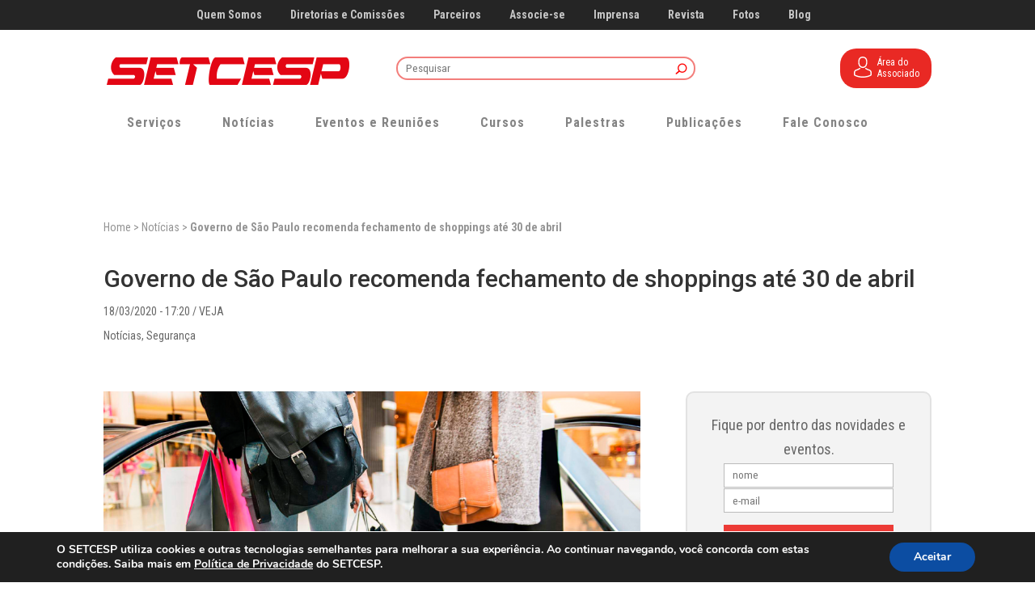

--- FILE ---
content_type: text/html; charset=UTF-8
request_url: https://setcesp.org.br/noticias/governo-de-sao-paulo-determina-fechamento-de-shoppings-ate-30-de-abril/
body_size: 46741
content:
<!DOCTYPE html>
<html lang="pt-BR">
<head>
	<meta charset="UTF-8" />
<meta http-equiv="X-UA-Compatible" content="IE=edge">
	<link rel="pingback" href="https://setcesp.org.br/xmlrpc.php" />

	<script type="text/javascript">
		document.documentElement.className = 'js';
	</script>

	<meta name='robots' content='index, follow, max-image-preview:large, max-snippet:-1, max-video-preview:-1' />
<script type="text/javascript">
			let jqueryParams=[],jQuery=function(r){return jqueryParams=[...jqueryParams,r],jQuery},$=function(r){return jqueryParams=[...jqueryParams,r],$};window.jQuery=jQuery,window.$=jQuery;let customHeadScripts=!1;jQuery.fn=jQuery.prototype={},$.fn=jQuery.prototype={},jQuery.noConflict=function(r){if(window.jQuery)return jQuery=window.jQuery,$=window.jQuery,customHeadScripts=!0,jQuery.noConflict},jQuery.ready=function(r){jqueryParams=[...jqueryParams,r]},$.ready=function(r){jqueryParams=[...jqueryParams,r]},jQuery.load=function(r){jqueryParams=[...jqueryParams,r]},$.load=function(r){jqueryParams=[...jqueryParams,r]},jQuery.fn.ready=function(r){jqueryParams=[...jqueryParams,r]},$.fn.ready=function(r){jqueryParams=[...jqueryParams,r]};</script>
	<!-- This site is optimized with the Yoast SEO plugin v26.1.1 - https://yoast.com/wordpress/plugins/seo/ -->
	<title>Governo de São Paulo recomenda fechamento de shoppings até 30 de abril &#8211; SETCESP</title>
	<link rel="canonical" href="https://setcesp.org.br/noticias/governo-de-sao-paulo-determina-fechamento-de-shoppings-ate-30-de-abril/" />
	<meta property="og:locale" content="pt_BR" />
	<meta property="og:type" content="article" />
	<meta property="og:title" content="Governo de São Paulo recomenda fechamento de shoppings até 30 de abril &#8211; SETCESP" />
	<meta property="og:description" content="O anúncio é mais uma das medidas para tentar frear o avanço da pandemia de coronavírus" />
	<meta property="og:url" content="https://setcesp.org.br/noticias/governo-de-sao-paulo-determina-fechamento-de-shoppings-ate-30-de-abril/" />
	<meta property="og:site_name" content="SETCESP" />
	<meta property="article:publisher" content="https://www.facebook.com/setcesp/" />
	<meta property="article:published_time" content="2020-03-18T20:20:28+00:00" />
	<meta property="article:modified_time" content="2020-03-19T15:55:20+00:00" />
	<meta property="og:image" content="https://setcesp.org.br/wp-content/uploads/2020/03/Imagem-2-1.png" />
	<meta property="og:image:width" content="1400" />
	<meta property="og:image:height" content="700" />
	<meta property="og:image:type" content="image/png" />
	<meta name="author" content="Mariana Araujo" />
	<meta name="twitter:card" content="summary_large_image" />
	<meta name="twitter:creator" content="@setcesp" />
	<meta name="twitter:site" content="@setcesp" />
	<meta name="twitter:label1" content="Escrito por" />
	<meta name="twitter:data1" content="Mariana Araujo" />
	<meta name="twitter:label2" content="Est. tempo de leitura" />
	<meta name="twitter:data2" content="6 minutos" />
	<script type="application/ld+json" class="yoast-schema-graph">{"@context":"https://schema.org","@graph":[{"@type":"Article","@id":"https://setcesp.org.br/noticias/governo-de-sao-paulo-determina-fechamento-de-shoppings-ate-30-de-abril/#article","isPartOf":{"@id":"https://setcesp.org.br/noticias/governo-de-sao-paulo-determina-fechamento-de-shoppings-ate-30-de-abril/"},"author":{"name":"Mariana Araujo","@id":"https://setcesp.org.br/#/schema/person/e25c8c74555bcc8bc78d7029bf1cf227"},"headline":"Governo de São Paulo recomenda fechamento de shoppings até 30 de abril","datePublished":"2020-03-18T20:20:28+00:00","dateModified":"2020-03-19T15:55:20+00:00","mainEntityOfPage":{"@id":"https://setcesp.org.br/noticias/governo-de-sao-paulo-determina-fechamento-de-shoppings-ate-30-de-abril/"},"wordCount":1176,"publisher":{"@id":"https://setcesp.org.br/#organization"},"image":{"@id":"https://setcesp.org.br/noticias/governo-de-sao-paulo-determina-fechamento-de-shoppings-ate-30-de-abril/#primaryimage"},"thumbnailUrl":"https://setcesp.org.br/wp-content/uploads/2020/03/Imagem-2-1.png","keywords":["coronavírus","Covid-19","governo de são paulo","prevenção","shoppings"],"articleSection":["Notícias","Segurança"],"inLanguage":"pt-BR"},{"@type":"WebPage","@id":"https://setcesp.org.br/noticias/governo-de-sao-paulo-determina-fechamento-de-shoppings-ate-30-de-abril/","url":"https://setcesp.org.br/noticias/governo-de-sao-paulo-determina-fechamento-de-shoppings-ate-30-de-abril/","name":"Governo de São Paulo recomenda fechamento de shoppings até 30 de abril &#8211; SETCESP","isPartOf":{"@id":"https://setcesp.org.br/#website"},"primaryImageOfPage":{"@id":"https://setcesp.org.br/noticias/governo-de-sao-paulo-determina-fechamento-de-shoppings-ate-30-de-abril/#primaryimage"},"image":{"@id":"https://setcesp.org.br/noticias/governo-de-sao-paulo-determina-fechamento-de-shoppings-ate-30-de-abril/#primaryimage"},"thumbnailUrl":"https://setcesp.org.br/wp-content/uploads/2020/03/Imagem-2-1.png","datePublished":"2020-03-18T20:20:28+00:00","dateModified":"2020-03-19T15:55:20+00:00","breadcrumb":{"@id":"https://setcesp.org.br/noticias/governo-de-sao-paulo-determina-fechamento-de-shoppings-ate-30-de-abril/#breadcrumb"},"inLanguage":"pt-BR","potentialAction":[{"@type":"ReadAction","target":["https://setcesp.org.br/noticias/governo-de-sao-paulo-determina-fechamento-de-shoppings-ate-30-de-abril/"]}]},{"@type":"ImageObject","inLanguage":"pt-BR","@id":"https://setcesp.org.br/noticias/governo-de-sao-paulo-determina-fechamento-de-shoppings-ate-30-de-abril/#primaryimage","url":"https://setcesp.org.br/wp-content/uploads/2020/03/Imagem-2-1.png","contentUrl":"https://setcesp.org.br/wp-content/uploads/2020/03/Imagem-2-1.png","width":"1400","height":"700"},{"@type":"BreadcrumbList","@id":"https://setcesp.org.br/noticias/governo-de-sao-paulo-determina-fechamento-de-shoppings-ate-30-de-abril/#breadcrumb","itemListElement":[{"@type":"ListItem","position":1,"name":"Home","item":"https://setcesp.org.br/"},{"@type":"ListItem","position":2,"name":"Notícias","item":"https://setcesp.org.br/pages/noticias/"},{"@type":"ListItem","position":3,"name":"Governo de São Paulo recomenda fechamento de shoppings até 30 de abril"}]},{"@type":"WebSite","@id":"https://setcesp.org.br/#website","url":"https://setcesp.org.br/","name":"SETCESP","description":"Sindicato das empresas de transporte de SP","publisher":{"@id":"https://setcesp.org.br/#organization"},"potentialAction":[{"@type":"SearchAction","target":{"@type":"EntryPoint","urlTemplate":"https://setcesp.org.br/?s={search_term_string}"},"query-input":{"@type":"PropertyValueSpecification","valueRequired":true,"valueName":"search_term_string"}}],"inLanguage":"pt-BR"},{"@type":"Organization","@id":"https://setcesp.org.br/#organization","name":"SETCESP","url":"https://setcesp.org.br/","logo":{"@type":"ImageObject","inLanguage":"pt-BR","@id":"https://setcesp.org.br/#/schema/logo/image/","url":"https://setcesp.org.br/wp-content/uploads/2019/03/S.png","contentUrl":"https://setcesp.org.br/wp-content/uploads/2019/03/S.png","width":242,"height":242,"caption":"SETCESP"},"image":{"@id":"https://setcesp.org.br/#/schema/logo/image/"},"sameAs":["https://www.facebook.com/setcesp/","https://x.com/setcesp","https://www.instagram.com/setcesp/","https://www.linkedin.com/company/setcesp/","https://www.youtube.com/tvsetcesp"]},{"@type":"Person","@id":"https://setcesp.org.br/#/schema/person/e25c8c74555bcc8bc78d7029bf1cf227","name":"Mariana Araujo","image":{"@type":"ImageObject","inLanguage":"pt-BR","@id":"https://setcesp.org.br/#/schema/person/image/","url":"https://secure.gravatar.com/avatar/831a90e0ac401fd32a777477eda90b7499af2a9cf198681b0888c1b9992872cc?s=96&d=mm&r=g","contentUrl":"https://secure.gravatar.com/avatar/831a90e0ac401fd32a777477eda90b7499af2a9cf198681b0888c1b9992872cc?s=96&d=mm&r=g","caption":"Mariana Araujo"},"sameAs":["https://setcesp.org.br"],"url":"https://setcesp.org.br/author/isabela2/"}]}</script>
	<!-- / Yoast SEO plugin. -->


<link rel='dns-prefetch' href='//fonts.googleapis.com' />
<link rel="alternate" type="application/rss+xml" title="Feed para SETCESP &raquo;" href="https://setcesp.org.br/feed/" />
<meta content="Divi v.1.0.0" name="generator"/><style id='wp-block-library-theme-inline-css' type='text/css'>
.wp-block-audio :where(figcaption){color:#555;font-size:13px;text-align:center}.is-dark-theme .wp-block-audio :where(figcaption){color:#ffffffa6}.wp-block-audio{margin:0 0 1em}.wp-block-code{border:1px solid #ccc;border-radius:4px;font-family:Menlo,Consolas,monaco,monospace;padding:.8em 1em}.wp-block-embed :where(figcaption){color:#555;font-size:13px;text-align:center}.is-dark-theme .wp-block-embed :where(figcaption){color:#ffffffa6}.wp-block-embed{margin:0 0 1em}.blocks-gallery-caption{color:#555;font-size:13px;text-align:center}.is-dark-theme .blocks-gallery-caption{color:#ffffffa6}:root :where(.wp-block-image figcaption){color:#555;font-size:13px;text-align:center}.is-dark-theme :root :where(.wp-block-image figcaption){color:#ffffffa6}.wp-block-image{margin:0 0 1em}.wp-block-pullquote{border-bottom:4px solid;border-top:4px solid;color:currentColor;margin-bottom:1.75em}.wp-block-pullquote cite,.wp-block-pullquote footer,.wp-block-pullquote__citation{color:currentColor;font-size:.8125em;font-style:normal;text-transform:uppercase}.wp-block-quote{border-left:.25em solid;margin:0 0 1.75em;padding-left:1em}.wp-block-quote cite,.wp-block-quote footer{color:currentColor;font-size:.8125em;font-style:normal;position:relative}.wp-block-quote:where(.has-text-align-right){border-left:none;border-right:.25em solid;padding-left:0;padding-right:1em}.wp-block-quote:where(.has-text-align-center){border:none;padding-left:0}.wp-block-quote.is-large,.wp-block-quote.is-style-large,.wp-block-quote:where(.is-style-plain){border:none}.wp-block-search .wp-block-search__label{font-weight:700}.wp-block-search__button{border:1px solid #ccc;padding:.375em .625em}:where(.wp-block-group.has-background){padding:1.25em 2.375em}.wp-block-separator.has-css-opacity{opacity:.4}.wp-block-separator{border:none;border-bottom:2px solid;margin-left:auto;margin-right:auto}.wp-block-separator.has-alpha-channel-opacity{opacity:1}.wp-block-separator:not(.is-style-wide):not(.is-style-dots){width:100px}.wp-block-separator.has-background:not(.is-style-dots){border-bottom:none;height:1px}.wp-block-separator.has-background:not(.is-style-wide):not(.is-style-dots){height:2px}.wp-block-table{margin:0 0 1em}.wp-block-table td,.wp-block-table th{word-break:normal}.wp-block-table :where(figcaption){color:#555;font-size:13px;text-align:center}.is-dark-theme .wp-block-table :where(figcaption){color:#ffffffa6}.wp-block-video :where(figcaption){color:#555;font-size:13px;text-align:center}.is-dark-theme .wp-block-video :where(figcaption){color:#ffffffa6}.wp-block-video{margin:0 0 1em}:root :where(.wp-block-template-part.has-background){margin-bottom:0;margin-top:0;padding:1.25em 2.375em}
</style>
<style id='global-styles-inline-css' type='text/css'>
:root{--wp--preset--aspect-ratio--square: 1;--wp--preset--aspect-ratio--4-3: 4/3;--wp--preset--aspect-ratio--3-4: 3/4;--wp--preset--aspect-ratio--3-2: 3/2;--wp--preset--aspect-ratio--2-3: 2/3;--wp--preset--aspect-ratio--16-9: 16/9;--wp--preset--aspect-ratio--9-16: 9/16;--wp--preset--color--black: #000000;--wp--preset--color--cyan-bluish-gray: #abb8c3;--wp--preset--color--white: #ffffff;--wp--preset--color--pale-pink: #f78da7;--wp--preset--color--vivid-red: #cf2e2e;--wp--preset--color--luminous-vivid-orange: #ff6900;--wp--preset--color--luminous-vivid-amber: #fcb900;--wp--preset--color--light-green-cyan: #7bdcb5;--wp--preset--color--vivid-green-cyan: #00d084;--wp--preset--color--pale-cyan-blue: #8ed1fc;--wp--preset--color--vivid-cyan-blue: #0693e3;--wp--preset--color--vivid-purple: #9b51e0;--wp--preset--gradient--vivid-cyan-blue-to-vivid-purple: linear-gradient(135deg,rgba(6,147,227,1) 0%,rgb(155,81,224) 100%);--wp--preset--gradient--light-green-cyan-to-vivid-green-cyan: linear-gradient(135deg,rgb(122,220,180) 0%,rgb(0,208,130) 100%);--wp--preset--gradient--luminous-vivid-amber-to-luminous-vivid-orange: linear-gradient(135deg,rgba(252,185,0,1) 0%,rgba(255,105,0,1) 100%);--wp--preset--gradient--luminous-vivid-orange-to-vivid-red: linear-gradient(135deg,rgba(255,105,0,1) 0%,rgb(207,46,46) 100%);--wp--preset--gradient--very-light-gray-to-cyan-bluish-gray: linear-gradient(135deg,rgb(238,238,238) 0%,rgb(169,184,195) 100%);--wp--preset--gradient--cool-to-warm-spectrum: linear-gradient(135deg,rgb(74,234,220) 0%,rgb(151,120,209) 20%,rgb(207,42,186) 40%,rgb(238,44,130) 60%,rgb(251,105,98) 80%,rgb(254,248,76) 100%);--wp--preset--gradient--blush-light-purple: linear-gradient(135deg,rgb(255,206,236) 0%,rgb(152,150,240) 100%);--wp--preset--gradient--blush-bordeaux: linear-gradient(135deg,rgb(254,205,165) 0%,rgb(254,45,45) 50%,rgb(107,0,62) 100%);--wp--preset--gradient--luminous-dusk: linear-gradient(135deg,rgb(255,203,112) 0%,rgb(199,81,192) 50%,rgb(65,88,208) 100%);--wp--preset--gradient--pale-ocean: linear-gradient(135deg,rgb(255,245,203) 0%,rgb(182,227,212) 50%,rgb(51,167,181) 100%);--wp--preset--gradient--electric-grass: linear-gradient(135deg,rgb(202,248,128) 0%,rgb(113,206,126) 100%);--wp--preset--gradient--midnight: linear-gradient(135deg,rgb(2,3,129) 0%,rgb(40,116,252) 100%);--wp--preset--font-size--small: 13px;--wp--preset--font-size--medium: 20px;--wp--preset--font-size--large: 36px;--wp--preset--font-size--x-large: 42px;--wp--preset--spacing--20: 0.44rem;--wp--preset--spacing--30: 0.67rem;--wp--preset--spacing--40: 1rem;--wp--preset--spacing--50: 1.5rem;--wp--preset--spacing--60: 2.25rem;--wp--preset--spacing--70: 3.38rem;--wp--preset--spacing--80: 5.06rem;--wp--preset--shadow--natural: 6px 6px 9px rgba(0, 0, 0, 0.2);--wp--preset--shadow--deep: 12px 12px 50px rgba(0, 0, 0, 0.4);--wp--preset--shadow--sharp: 6px 6px 0px rgba(0, 0, 0, 0.2);--wp--preset--shadow--outlined: 6px 6px 0px -3px rgba(255, 255, 255, 1), 6px 6px rgba(0, 0, 0, 1);--wp--preset--shadow--crisp: 6px 6px 0px rgba(0, 0, 0, 1);}:root { --wp--style--global--content-size: 823px;--wp--style--global--wide-size: 1080px; }:where(body) { margin: 0; }.wp-site-blocks > .alignleft { float: left; margin-right: 2em; }.wp-site-blocks > .alignright { float: right; margin-left: 2em; }.wp-site-blocks > .aligncenter { justify-content: center; margin-left: auto; margin-right: auto; }:where(.is-layout-flex){gap: 0.5em;}:where(.is-layout-grid){gap: 0.5em;}.is-layout-flow > .alignleft{float: left;margin-inline-start: 0;margin-inline-end: 2em;}.is-layout-flow > .alignright{float: right;margin-inline-start: 2em;margin-inline-end: 0;}.is-layout-flow > .aligncenter{margin-left: auto !important;margin-right: auto !important;}.is-layout-constrained > .alignleft{float: left;margin-inline-start: 0;margin-inline-end: 2em;}.is-layout-constrained > .alignright{float: right;margin-inline-start: 2em;margin-inline-end: 0;}.is-layout-constrained > .aligncenter{margin-left: auto !important;margin-right: auto !important;}.is-layout-constrained > :where(:not(.alignleft):not(.alignright):not(.alignfull)){max-width: var(--wp--style--global--content-size);margin-left: auto !important;margin-right: auto !important;}.is-layout-constrained > .alignwide{max-width: var(--wp--style--global--wide-size);}body .is-layout-flex{display: flex;}.is-layout-flex{flex-wrap: wrap;align-items: center;}.is-layout-flex > :is(*, div){margin: 0;}body .is-layout-grid{display: grid;}.is-layout-grid > :is(*, div){margin: 0;}body{padding-top: 0px;padding-right: 0px;padding-bottom: 0px;padding-left: 0px;}:root :where(.wp-element-button, .wp-block-button__link){background-color: #32373c;border-width: 0;color: #fff;font-family: inherit;font-size: inherit;line-height: inherit;padding: calc(0.667em + 2px) calc(1.333em + 2px);text-decoration: none;}.has-black-color{color: var(--wp--preset--color--black) !important;}.has-cyan-bluish-gray-color{color: var(--wp--preset--color--cyan-bluish-gray) !important;}.has-white-color{color: var(--wp--preset--color--white) !important;}.has-pale-pink-color{color: var(--wp--preset--color--pale-pink) !important;}.has-vivid-red-color{color: var(--wp--preset--color--vivid-red) !important;}.has-luminous-vivid-orange-color{color: var(--wp--preset--color--luminous-vivid-orange) !important;}.has-luminous-vivid-amber-color{color: var(--wp--preset--color--luminous-vivid-amber) !important;}.has-light-green-cyan-color{color: var(--wp--preset--color--light-green-cyan) !important;}.has-vivid-green-cyan-color{color: var(--wp--preset--color--vivid-green-cyan) !important;}.has-pale-cyan-blue-color{color: var(--wp--preset--color--pale-cyan-blue) !important;}.has-vivid-cyan-blue-color{color: var(--wp--preset--color--vivid-cyan-blue) !important;}.has-vivid-purple-color{color: var(--wp--preset--color--vivid-purple) !important;}.has-black-background-color{background-color: var(--wp--preset--color--black) !important;}.has-cyan-bluish-gray-background-color{background-color: var(--wp--preset--color--cyan-bluish-gray) !important;}.has-white-background-color{background-color: var(--wp--preset--color--white) !important;}.has-pale-pink-background-color{background-color: var(--wp--preset--color--pale-pink) !important;}.has-vivid-red-background-color{background-color: var(--wp--preset--color--vivid-red) !important;}.has-luminous-vivid-orange-background-color{background-color: var(--wp--preset--color--luminous-vivid-orange) !important;}.has-luminous-vivid-amber-background-color{background-color: var(--wp--preset--color--luminous-vivid-amber) !important;}.has-light-green-cyan-background-color{background-color: var(--wp--preset--color--light-green-cyan) !important;}.has-vivid-green-cyan-background-color{background-color: var(--wp--preset--color--vivid-green-cyan) !important;}.has-pale-cyan-blue-background-color{background-color: var(--wp--preset--color--pale-cyan-blue) !important;}.has-vivid-cyan-blue-background-color{background-color: var(--wp--preset--color--vivid-cyan-blue) !important;}.has-vivid-purple-background-color{background-color: var(--wp--preset--color--vivid-purple) !important;}.has-black-border-color{border-color: var(--wp--preset--color--black) !important;}.has-cyan-bluish-gray-border-color{border-color: var(--wp--preset--color--cyan-bluish-gray) !important;}.has-white-border-color{border-color: var(--wp--preset--color--white) !important;}.has-pale-pink-border-color{border-color: var(--wp--preset--color--pale-pink) !important;}.has-vivid-red-border-color{border-color: var(--wp--preset--color--vivid-red) !important;}.has-luminous-vivid-orange-border-color{border-color: var(--wp--preset--color--luminous-vivid-orange) !important;}.has-luminous-vivid-amber-border-color{border-color: var(--wp--preset--color--luminous-vivid-amber) !important;}.has-light-green-cyan-border-color{border-color: var(--wp--preset--color--light-green-cyan) !important;}.has-vivid-green-cyan-border-color{border-color: var(--wp--preset--color--vivid-green-cyan) !important;}.has-pale-cyan-blue-border-color{border-color: var(--wp--preset--color--pale-cyan-blue) !important;}.has-vivid-cyan-blue-border-color{border-color: var(--wp--preset--color--vivid-cyan-blue) !important;}.has-vivid-purple-border-color{border-color: var(--wp--preset--color--vivid-purple) !important;}.has-vivid-cyan-blue-to-vivid-purple-gradient-background{background: var(--wp--preset--gradient--vivid-cyan-blue-to-vivid-purple) !important;}.has-light-green-cyan-to-vivid-green-cyan-gradient-background{background: var(--wp--preset--gradient--light-green-cyan-to-vivid-green-cyan) !important;}.has-luminous-vivid-amber-to-luminous-vivid-orange-gradient-background{background: var(--wp--preset--gradient--luminous-vivid-amber-to-luminous-vivid-orange) !important;}.has-luminous-vivid-orange-to-vivid-red-gradient-background{background: var(--wp--preset--gradient--luminous-vivid-orange-to-vivid-red) !important;}.has-very-light-gray-to-cyan-bluish-gray-gradient-background{background: var(--wp--preset--gradient--very-light-gray-to-cyan-bluish-gray) !important;}.has-cool-to-warm-spectrum-gradient-background{background: var(--wp--preset--gradient--cool-to-warm-spectrum) !important;}.has-blush-light-purple-gradient-background{background: var(--wp--preset--gradient--blush-light-purple) !important;}.has-blush-bordeaux-gradient-background{background: var(--wp--preset--gradient--blush-bordeaux) !important;}.has-luminous-dusk-gradient-background{background: var(--wp--preset--gradient--luminous-dusk) !important;}.has-pale-ocean-gradient-background{background: var(--wp--preset--gradient--pale-ocean) !important;}.has-electric-grass-gradient-background{background: var(--wp--preset--gradient--electric-grass) !important;}.has-midnight-gradient-background{background: var(--wp--preset--gradient--midnight) !important;}.has-small-font-size{font-size: var(--wp--preset--font-size--small) !important;}.has-medium-font-size{font-size: var(--wp--preset--font-size--medium) !important;}.has-large-font-size{font-size: var(--wp--preset--font-size--large) !important;}.has-x-large-font-size{font-size: var(--wp--preset--font-size--x-large) !important;}
:where(.wp-block-post-template.is-layout-flex){gap: 1.25em;}:where(.wp-block-post-template.is-layout-grid){gap: 1.25em;}
:where(.wp-block-columns.is-layout-flex){gap: 2em;}:where(.wp-block-columns.is-layout-grid){gap: 2em;}
:root :where(.wp-block-pullquote){font-size: 1.5em;line-height: 1.6;}
</style>
<link rel='stylesheet' id='email-subscribers-css' href='https://setcesp.org.br/wp-content/plugins/email-subscribers/lite/public/css/email-subscribers-public.css?ver=5.9.7' type='text/css' media='all' />
<link rel='stylesheet' id='events-manager-css' href='https://setcesp.org.br/wp-content/plugins/events-manager/includes/css/events-manager.css?ver=7.2.2.1' type='text/css' media='all' />
<style id='events-manager-inline-css' type='text/css'>
body .em { --font-family : inherit; --font-weight : inherit; --font-size : 1em; --line-height : inherit; }
</style>
<link rel='stylesheet' id='custom-article-cards-css' href='https://setcesp.org.br/wp-content/plugins/divi-100-article-card/assets/css/style.css?ver=20160602' type='text/css' media='all' />
<style id='custom-article-cards-inline-css' type='text/css'>
.divi-100-article-card .et_pb_blog_grid .article-card__category,
				.divi-100-article-card .et_pb_blog_grid .article-card__date { background-color: #f90505; }
				.divi-100-article-card .et_pb_blog_grid .article-card__sub-title { color: #f90505; }
</style>
<link rel='stylesheet' id='et_monarch-css-css' href='https://setcesp.org.br/wp-content/plugins/monarch/css/style.css?ver=1.4.14' type='text/css' media='all' />
<link rel='stylesheet' id='et-gf-open-sans-css' href='https://fonts.googleapis.com/css?family=Open+Sans:400,700' type='text/css' media='all' />
<style id='divi-style-parent-inline-inline-css' type='text/css'>
/*!
Theme Name: Divi
Theme URI: http://www.elegantthemes.com/gallery/divi/
Version: 4.27.4
Description: Smart. Flexible. Beautiful. Divi is the most powerful theme in our collection.
Author: Elegant Themes
Author URI: http://www.elegantthemes.com
License: GNU General Public License v2
License URI: http://www.gnu.org/licenses/gpl-2.0.html
*/

a,abbr,acronym,address,applet,b,big,blockquote,body,center,cite,code,dd,del,dfn,div,dl,dt,em,fieldset,font,form,h1,h2,h3,h4,h5,h6,html,i,iframe,img,ins,kbd,label,legend,li,object,ol,p,pre,q,s,samp,small,span,strike,strong,sub,sup,tt,u,ul,var{margin:0;padding:0;border:0;outline:0;font-size:100%;-ms-text-size-adjust:100%;-webkit-text-size-adjust:100%;vertical-align:baseline;background:transparent}body{line-height:1}ol,ul{list-style:none}blockquote,q{quotes:none}blockquote:after,blockquote:before,q:after,q:before{content:"";content:none}blockquote{margin:20px 0 30px;border-left:5px solid;padding-left:20px}:focus{outline:0}del{text-decoration:line-through}pre{overflow:auto;padding:10px}figure{margin:0}table{border-collapse:collapse;border-spacing:0}article,aside,footer,header,hgroup,nav,section{display:block}body{font-family:Open Sans,Arial,sans-serif;font-size:14px;color:#666;background-color:#fff;line-height:1.7em;font-weight:500;-webkit-font-smoothing:antialiased;-moz-osx-font-smoothing:grayscale}body.page-template-page-template-blank-php #page-container{padding-top:0!important}body.et_cover_background{background-size:cover!important;background-position:top!important;background-repeat:no-repeat!important;background-attachment:fixed}a{color:#2ea3f2}a,a:hover{text-decoration:none}p{padding-bottom:1em}p:not(.has-background):last-of-type{padding-bottom:0}p.et_normal_padding{padding-bottom:1em}strong{font-weight:700}cite,em,i{font-style:italic}code,pre{font-family:Courier New,monospace;margin-bottom:10px}ins{text-decoration:none}sub,sup{height:0;line-height:1;position:relative;vertical-align:baseline}sup{bottom:.8em}sub{top:.3em}dl{margin:0 0 1.5em}dl dt{font-weight:700}dd{margin-left:1.5em}blockquote p{padding-bottom:0}embed,iframe,object,video{max-width:100%}h1,h2,h3,h4,h5,h6{color:#333;padding-bottom:10px;line-height:1em;font-weight:500}h1 a,h2 a,h3 a,h4 a,h5 a,h6 a{color:inherit}h1{font-size:30px}h2{font-size:26px}h3{font-size:22px}h4{font-size:18px}h5{font-size:16px}h6{font-size:14px}input{-webkit-appearance:none}input[type=checkbox]{-webkit-appearance:checkbox}input[type=radio]{-webkit-appearance:radio}input.text,input.title,input[type=email],input[type=password],input[type=tel],input[type=text],select,textarea{background-color:#fff;border:1px solid #bbb;padding:2px;color:#4e4e4e}input.text:focus,input.title:focus,input[type=text]:focus,select:focus,textarea:focus{border-color:#2d3940;color:#3e3e3e}input.text,input.title,input[type=text],select,textarea{margin:0}textarea{padding:4px}button,input,select,textarea{font-family:inherit}img{max-width:100%;height:auto}.clear{clear:both}br.clear{margin:0;padding:0}.pagination{clear:both}#et_search_icon:hover,.et-social-icon a:hover,.et_password_protected_form .et_submit_button,.form-submit .et_pb_buttontton.alt.disabled,.nav-single a,.posted_in a{color:#2ea3f2}.et-search-form,blockquote{border-color:#2ea3f2}#main-content{background-color:#fff}.container{width:80%;max-width:1080px;margin:auto;position:relative}body:not(.et-tb) #main-content .container,body:not(.et-tb-has-header) #main-content .container{padding-top:58px}.et_full_width_page #main-content .container:before{display:none}.main_title{margin-bottom:20px}.et_password_protected_form .et_submit_button:hover,.form-submit .et_pb_button:hover{background:rgba(0,0,0,.05)}.et_button_icon_visible .et_pb_button{padding-right:2em;padding-left:.7em}.et_button_icon_visible .et_pb_button:after{opacity:1;margin-left:0}.et_button_left .et_pb_button:hover:after{left:.15em}.et_button_left .et_pb_button:after{margin-left:0;left:1em}.et_button_icon_visible.et_button_left .et_pb_button,.et_button_left .et_pb_button:hover,.et_button_left .et_pb_module .et_pb_button:hover{padding-left:2em;padding-right:.7em}.et_button_icon_visible.et_button_left .et_pb_button:after,.et_button_left .et_pb_button:hover:after{left:.15em}.et_password_protected_form .et_submit_button:hover,.form-submit .et_pb_button:hover{padding:.3em 1em}.et_button_no_icon .et_pb_button:after{display:none}.et_button_no_icon.et_button_icon_visible.et_button_left .et_pb_button,.et_button_no_icon.et_button_left .et_pb_button:hover,.et_button_no_icon .et_pb_button,.et_button_no_icon .et_pb_button:hover{padding:.3em 1em!important}.et_button_custom_icon .et_pb_button:after{line-height:1.7em}.et_button_custom_icon.et_button_icon_visible .et_pb_button:after,.et_button_custom_icon .et_pb_button:hover:after{margin-left:.3em}#left-area .post_format-post-format-gallery .wp-block-gallery:first-of-type{padding:0;margin-bottom:-16px}.entry-content table:not(.variations){border:1px solid #eee;margin:0 0 15px;text-align:left;width:100%}.entry-content thead th,.entry-content tr th{color:#555;font-weight:700;padding:9px 24px}.entry-content tr td{border-top:1px solid #eee;padding:6px 24px}#left-area ul,.entry-content ul,.et-l--body ul,.et-l--footer ul,.et-l--header ul{list-style-type:disc;padding:0 0 23px 1em;line-height:26px}#left-area ol,.entry-content ol,.et-l--body ol,.et-l--footer ol,.et-l--header ol{list-style-type:decimal;list-style-position:inside;padding:0 0 23px;line-height:26px}#left-area ul li ul,.entry-content ul li ol{padding:2px 0 2px 20px}#left-area ol li ul,.entry-content ol li ol,.et-l--body ol li ol,.et-l--footer ol li ol,.et-l--header ol li ol{padding:2px 0 2px 35px}#left-area ul.wp-block-gallery{display:-webkit-box;display:-ms-flexbox;display:flex;-ms-flex-wrap:wrap;flex-wrap:wrap;list-style-type:none;padding:0}#left-area ul.products{padding:0!important;line-height:1.7!important;list-style:none!important}.gallery-item a{display:block}.gallery-caption,.gallery-item a{width:90%}#wpadminbar{z-index:100001}#left-area .post-meta{font-size:14px;padding-bottom:15px}#left-area .post-meta a{text-decoration:none;color:#666}#left-area .et_featured_image{padding-bottom:7px}.single .post{padding-bottom:25px}body.single .et_audio_content{margin-bottom:-6px}.nav-single a{text-decoration:none;color:#2ea3f2;font-size:14px;font-weight:400}.nav-previous{float:left}.nav-next{float:right}.et_password_protected_form p input{background-color:#eee;border:none!important;width:100%!important;border-radius:0!important;font-size:14px;color:#999!important;padding:16px!important;-webkit-box-sizing:border-box;box-sizing:border-box}.et_password_protected_form label{display:none}.et_password_protected_form .et_submit_button{font-family:inherit;display:block;float:right;margin:8px auto 0;cursor:pointer}.post-password-required p.nocomments.container{max-width:100%}.post-password-required p.nocomments.container:before{display:none}.aligncenter,div.post .new-post .aligncenter{display:block;margin-left:auto;margin-right:auto}.wp-caption{border:1px solid #ddd;text-align:center;background-color:#f3f3f3;margin-bottom:10px;max-width:96%;padding:8px}.wp-caption.alignleft{margin:0 30px 20px 0}.wp-caption.alignright{margin:0 0 20px 30px}.wp-caption img{margin:0;padding:0;border:0}.wp-caption p.wp-caption-text{font-size:12px;padding:0 4px 5px;margin:0}.alignright{float:right}.alignleft{float:left}img.alignleft{display:inline;float:left;margin-right:15px}img.alignright{display:inline;float:right;margin-left:15px}.page.et_pb_pagebuilder_layout #main-content{background-color:transparent}body #main-content .et_builder_inner_content>h1,body #main-content .et_builder_inner_content>h2,body #main-content .et_builder_inner_content>h3,body #main-content .et_builder_inner_content>h4,body #main-content .et_builder_inner_content>h5,body #main-content .et_builder_inner_content>h6{line-height:1.4em}body #main-content .et_builder_inner_content>p{line-height:1.7em}.wp-block-pullquote{margin:20px 0 30px}.wp-block-pullquote.has-background blockquote{border-left:none}.wp-block-group.has-background{padding:1.5em 1.5em .5em}@media (min-width:981px){#left-area{width:79.125%;padding-bottom:23px}#main-content .container:before{content:"";position:absolute;top:0;height:100%;width:1px;background-color:#e2e2e2}.et_full_width_page #left-area,.et_no_sidebar #left-area{float:none;width:100%!important}.et_full_width_page #left-area{padding-bottom:0}.et_no_sidebar #main-content .container:before{display:none}}@media (max-width:980px){#page-container{padding-top:80px}.et-tb #page-container,.et-tb-has-header #page-container{padding-top:0!important}#left-area,#sidebar{width:100%!important}#main-content .container:before{display:none!important}.et_full_width_page .et_gallery_item:nth-child(4n+1){clear:none}}@media print{#page-container{padding-top:0!important}}#wp-admin-bar-et-use-visual-builder a:before{font-family:ETmodules!important;content:"\e625";font-size:30px!important;width:28px;margin-top:-3px;color:#974df3!important}#wp-admin-bar-et-use-visual-builder:hover a:before{color:#fff!important}#wp-admin-bar-et-use-visual-builder:hover a,#wp-admin-bar-et-use-visual-builder a:hover{transition:background-color .5s ease;-webkit-transition:background-color .5s ease;-moz-transition:background-color .5s ease;background-color:#7e3bd0!important;color:#fff!important}* html .clearfix,:first-child+html .clearfix{zoom:1}.iphone .et_pb_section_video_bg video::-webkit-media-controls-start-playback-button{display:none!important;-webkit-appearance:none}.et_mobile_device .et_pb_section_parallax .et_pb_parallax_css{background-attachment:scroll}.et-social-facebook a.icon:before{content:"\e093"}.et-social-twitter a.icon:before{content:"\e094"}.et-social-google-plus a.icon:before{content:"\e096"}.et-social-instagram a.icon:before{content:"\e09a"}.et-social-rss a.icon:before{content:"\e09e"}.ai1ec-single-event:after{content:" ";display:table;clear:both}.evcal_event_details .evcal_evdata_cell .eventon_details_shading_bot.eventon_details_shading_bot{z-index:3}.wp-block-divi-layout{margin-bottom:1em}*{-webkit-box-sizing:border-box;box-sizing:border-box}#et-info-email:before,#et-info-phone:before,#et_search_icon:before,.comment-reply-link:after,.et-cart-info span:before,.et-pb-arrow-next:before,.et-pb-arrow-prev:before,.et-social-icon a:before,.et_audio_container .mejs-playpause-button button:before,.et_audio_container .mejs-volume-button button:before,.et_overlay:before,.et_password_protected_form .et_submit_button:after,.et_pb_button:after,.et_pb_contact_reset:after,.et_pb_contact_submit:after,.et_pb_font_icon:before,.et_pb_newsletter_button:after,.et_pb_pricing_table_button:after,.et_pb_promo_button:after,.et_pb_testimonial:before,.et_pb_toggle_title:before,.form-submit .et_pb_button:after,.mobile_menu_bar:before,a.et_pb_more_button:after{font-family:ETmodules!important;speak:none;font-style:normal;font-weight:400;-webkit-font-feature-settings:normal;font-feature-settings:normal;font-variant:normal;text-transform:none;line-height:1;-webkit-font-smoothing:antialiased;-moz-osx-font-smoothing:grayscale;text-shadow:0 0;direction:ltr}.et-pb-icon,.et_pb_custom_button_icon.et_pb_button:after,.et_pb_login .et_pb_custom_button_icon.et_pb_button:after,.et_pb_woo_custom_button_icon .button.et_pb_custom_button_icon.et_pb_button:after,.et_pb_woo_custom_button_icon .button.et_pb_custom_button_icon.et_pb_button:hover:after{content:attr(data-icon)}.et-pb-icon{font-family:ETmodules;speak:none;font-weight:400;-webkit-font-feature-settings:normal;font-feature-settings:normal;font-variant:normal;text-transform:none;line-height:1;-webkit-font-smoothing:antialiased;font-size:96px;font-style:normal;display:inline-block;-webkit-box-sizing:border-box;box-sizing:border-box;direction:ltr}#et-ajax-saving{display:none;-webkit-transition:background .3s,-webkit-box-shadow .3s;transition:background .3s,-webkit-box-shadow .3s;transition:background .3s,box-shadow .3s;transition:background .3s,box-shadow .3s,-webkit-box-shadow .3s;-webkit-box-shadow:rgba(0,139,219,.247059) 0 0 60px;box-shadow:0 0 60px rgba(0,139,219,.247059);position:fixed;top:50%;left:50%;width:50px;height:50px;background:#fff;border-radius:50px;margin:-25px 0 0 -25px;z-index:999999;text-align:center}#et-ajax-saving img{margin:9px}.et-safe-mode-indicator,.et-safe-mode-indicator:focus,.et-safe-mode-indicator:hover{-webkit-box-shadow:0 5px 10px rgba(41,196,169,.15);box-shadow:0 5px 10px rgba(41,196,169,.15);background:#29c4a9;color:#fff;font-size:14px;font-weight:600;padding:12px;line-height:16px;border-radius:3px;position:fixed;bottom:30px;right:30px;z-index:999999;text-decoration:none;font-family:Open Sans,sans-serif;-webkit-font-smoothing:antialiased;-moz-osx-font-smoothing:grayscale}.et_pb_button{font-size:20px;font-weight:500;padding:.3em 1em;line-height:1.7em!important;background-color:transparent;background-size:cover;background-position:50%;background-repeat:no-repeat;border:2px solid;border-radius:3px;-webkit-transition-duration:.2s;transition-duration:.2s;-webkit-transition-property:all!important;transition-property:all!important}.et_pb_button,.et_pb_button_inner{position:relative}.et_pb_button:hover,.et_pb_module .et_pb_button:hover{border:2px solid transparent;padding:.3em 2em .3em .7em}.et_pb_button:hover{background-color:hsla(0,0%,100%,.2)}.et_pb_bg_layout_light.et_pb_button:hover,.et_pb_bg_layout_light .et_pb_button:hover{background-color:rgba(0,0,0,.05)}.et_pb_button:after,.et_pb_button:before{font-size:32px;line-height:1em;content:"\35";opacity:0;position:absolute;margin-left:-1em;-webkit-transition:all .2s;transition:all .2s;text-transform:none;-webkit-font-feature-settings:"kern" off;font-feature-settings:"kern" off;font-variant:none;font-style:normal;font-weight:400;text-shadow:none}.et_pb_button.et_hover_enabled:hover:after,.et_pb_button.et_pb_hovered:hover:after{-webkit-transition:none!important;transition:none!important}.et_pb_button:before{display:none}.et_pb_button:hover:after{opacity:1;margin-left:0}.et_pb_column_1_3 h1,.et_pb_column_1_4 h1,.et_pb_column_1_5 h1,.et_pb_column_1_6 h1,.et_pb_column_2_5 h1{font-size:26px}.et_pb_column_1_3 h2,.et_pb_column_1_4 h2,.et_pb_column_1_5 h2,.et_pb_column_1_6 h2,.et_pb_column_2_5 h2{font-size:23px}.et_pb_column_1_3 h3,.et_pb_column_1_4 h3,.et_pb_column_1_5 h3,.et_pb_column_1_6 h3,.et_pb_column_2_5 h3{font-size:20px}.et_pb_column_1_3 h4,.et_pb_column_1_4 h4,.et_pb_column_1_5 h4,.et_pb_column_1_6 h4,.et_pb_column_2_5 h4{font-size:18px}.et_pb_column_1_3 h5,.et_pb_column_1_4 h5,.et_pb_column_1_5 h5,.et_pb_column_1_6 h5,.et_pb_column_2_5 h5{font-size:16px}.et_pb_column_1_3 h6,.et_pb_column_1_4 h6,.et_pb_column_1_5 h6,.et_pb_column_1_6 h6,.et_pb_column_2_5 h6{font-size:15px}.et_pb_bg_layout_dark,.et_pb_bg_layout_dark h1,.et_pb_bg_layout_dark h2,.et_pb_bg_layout_dark h3,.et_pb_bg_layout_dark h4,.et_pb_bg_layout_dark h5,.et_pb_bg_layout_dark h6{color:#fff!important}.et_pb_module.et_pb_text_align_left{text-align:left}.et_pb_module.et_pb_text_align_center{text-align:center}.et_pb_module.et_pb_text_align_right{text-align:right}.et_pb_module.et_pb_text_align_justified{text-align:justify}.clearfix:after{visibility:hidden;display:block;font-size:0;content:" ";clear:both;height:0}.et_pb_bg_layout_light .et_pb_more_button{color:#2ea3f2}.et_builder_inner_content{position:relative;z-index:1}header .et_builder_inner_content{z-index:2}.et_pb_css_mix_blend_mode_passthrough{mix-blend-mode:unset!important}.et_pb_image_container{margin:-20px -20px 29px}.et_pb_module_inner{position:relative}.et_hover_enabled_preview{z-index:2}.et_hover_enabled:hover{position:relative;z-index:2}.et_pb_all_tabs,.et_pb_module,.et_pb_posts_nav a,.et_pb_tab,.et_pb_with_background{position:relative;background-size:cover;background-position:50%;background-repeat:no-repeat}.et_pb_background_mask,.et_pb_background_pattern{bottom:0;left:0;position:absolute;right:0;top:0}.et_pb_background_mask{background-size:calc(100% + 2px) calc(100% + 2px);background-repeat:no-repeat;background-position:50%;overflow:hidden}.et_pb_background_pattern{background-position:0 0;background-repeat:repeat}.et_pb_with_border{position:relative;border:0 solid #333}.post-password-required .et_pb_row{padding:0;width:100%}.post-password-required .et_password_protected_form{min-height:0}body.et_pb_pagebuilder_layout.et_pb_show_title .post-password-required .et_password_protected_form h1,body:not(.et_pb_pagebuilder_layout) .post-password-required .et_password_protected_form h1{display:none}.et_pb_no_bg{padding:0!important}.et_overlay.et_pb_inline_icon:before,.et_pb_inline_icon:before{content:attr(data-icon)}.et_pb_more_button{color:inherit;text-shadow:none;text-decoration:none;display:inline-block;margin-top:20px}.et_parallax_bg_wrap{overflow:hidden;position:absolute;top:0;right:0;bottom:0;left:0}.et_parallax_bg{background-repeat:no-repeat;background-position:top;background-size:cover;position:absolute;bottom:0;left:0;width:100%;height:100%;display:block}.et_parallax_bg.et_parallax_bg__hover,.et_parallax_bg.et_parallax_bg_phone,.et_parallax_bg.et_parallax_bg_tablet,.et_parallax_gradient.et_parallax_gradient__hover,.et_parallax_gradient.et_parallax_gradient_phone,.et_parallax_gradient.et_parallax_gradient_tablet,.et_pb_section_parallax_hover:hover .et_parallax_bg:not(.et_parallax_bg__hover),.et_pb_section_parallax_hover:hover .et_parallax_gradient:not(.et_parallax_gradient__hover){display:none}.et_pb_section_parallax_hover:hover .et_parallax_bg.et_parallax_bg__hover,.et_pb_section_parallax_hover:hover .et_parallax_gradient.et_parallax_gradient__hover{display:block}.et_parallax_gradient{bottom:0;display:block;left:0;position:absolute;right:0;top:0}.et_pb_module.et_pb_section_parallax,.et_pb_posts_nav a.et_pb_section_parallax,.et_pb_tab.et_pb_section_parallax{position:relative}.et_pb_section_parallax .et_pb_parallax_css,.et_pb_slides .et_parallax_bg.et_pb_parallax_css{background-attachment:fixed}body.et-bfb .et_pb_section_parallax .et_pb_parallax_css,body.et-bfb .et_pb_slides .et_parallax_bg.et_pb_parallax_css{background-attachment:scroll;bottom:auto}.et_pb_section_parallax.et_pb_column .et_pb_module,.et_pb_section_parallax.et_pb_row .et_pb_column,.et_pb_section_parallax.et_pb_row .et_pb_module{z-index:9;position:relative}.et_pb_more_button:hover:after{opacity:1;margin-left:0}.et_pb_preload .et_pb_section_video_bg,.et_pb_preload>div{visibility:hidden}.et_pb_preload,.et_pb_section.et_pb_section_video.et_pb_preload{position:relative;background:#464646!important}.et_pb_preload:before{content:"";position:absolute;top:50%;left:50%;background:url(https://setcesp.org.br/wp-content/themes/Divi/includes/builder/styles/images/preloader.gif) no-repeat;border-radius:32px;width:32px;height:32px;margin:-16px 0 0 -16px}.box-shadow-overlay{position:absolute;top:0;left:0;width:100%;height:100%;z-index:10;pointer-events:none}.et_pb_section>.box-shadow-overlay~.et_pb_row{z-index:11}body.safari .section_has_divider{will-change:transform}.et_pb_row>.box-shadow-overlay{z-index:8}.has-box-shadow-overlay{position:relative}.et_clickable{cursor:pointer}.screen-reader-text{border:0;clip:rect(1px,1px,1px,1px);-webkit-clip-path:inset(50%);clip-path:inset(50%);height:1px;margin:-1px;overflow:hidden;padding:0;position:absolute!important;width:1px;word-wrap:normal!important}.et_multi_view_hidden,.et_multi_view_hidden_image{display:none!important}@keyframes multi-view-image-fade{0%{opacity:0}10%{opacity:.1}20%{opacity:.2}30%{opacity:.3}40%{opacity:.4}50%{opacity:.5}60%{opacity:.6}70%{opacity:.7}80%{opacity:.8}90%{opacity:.9}to{opacity:1}}.et_multi_view_image__loading{visibility:hidden}.et_multi_view_image__loaded{-webkit-animation:multi-view-image-fade .5s;animation:multi-view-image-fade .5s}#et-pb-motion-effects-offset-tracker{visibility:hidden!important;opacity:0;position:absolute;top:0;left:0}.et-pb-before-scroll-animation{opacity:0}header.et-l.et-l--header:after{clear:both;display:block;content:""}.et_pb_module{-webkit-animation-timing-function:linear;animation-timing-function:linear;-webkit-animation-duration:.2s;animation-duration:.2s}@-webkit-keyframes fadeBottom{0%{opacity:0;-webkit-transform:translateY(10%);transform:translateY(10%)}to{opacity:1;-webkit-transform:translateY(0);transform:translateY(0)}}@keyframes fadeBottom{0%{opacity:0;-webkit-transform:translateY(10%);transform:translateY(10%)}to{opacity:1;-webkit-transform:translateY(0);transform:translateY(0)}}@-webkit-keyframes fadeLeft{0%{opacity:0;-webkit-transform:translateX(-10%);transform:translateX(-10%)}to{opacity:1;-webkit-transform:translateX(0);transform:translateX(0)}}@keyframes fadeLeft{0%{opacity:0;-webkit-transform:translateX(-10%);transform:translateX(-10%)}to{opacity:1;-webkit-transform:translateX(0);transform:translateX(0)}}@-webkit-keyframes fadeRight{0%{opacity:0;-webkit-transform:translateX(10%);transform:translateX(10%)}to{opacity:1;-webkit-transform:translateX(0);transform:translateX(0)}}@keyframes fadeRight{0%{opacity:0;-webkit-transform:translateX(10%);transform:translateX(10%)}to{opacity:1;-webkit-transform:translateX(0);transform:translateX(0)}}@-webkit-keyframes fadeTop{0%{opacity:0;-webkit-transform:translateY(-10%);transform:translateY(-10%)}to{opacity:1;-webkit-transform:translateX(0);transform:translateX(0)}}@keyframes fadeTop{0%{opacity:0;-webkit-transform:translateY(-10%);transform:translateY(-10%)}to{opacity:1;-webkit-transform:translateX(0);transform:translateX(0)}}@-webkit-keyframes fadeIn{0%{opacity:0}to{opacity:1}}@keyframes fadeIn{0%{opacity:0}to{opacity:1}}.et-waypoint:not(.et_pb_counters){opacity:0}@media (min-width:981px){.et_pb_section.et_section_specialty div.et_pb_row .et_pb_column .et_pb_column .et_pb_module.et-last-child,.et_pb_section.et_section_specialty div.et_pb_row .et_pb_column .et_pb_column .et_pb_module:last-child,.et_pb_section.et_section_specialty div.et_pb_row .et_pb_column .et_pb_row_inner .et_pb_column .et_pb_module.et-last-child,.et_pb_section.et_section_specialty div.et_pb_row .et_pb_column .et_pb_row_inner .et_pb_column .et_pb_module:last-child,.et_pb_section div.et_pb_row .et_pb_column .et_pb_module.et-last-child,.et_pb_section div.et_pb_row .et_pb_column .et_pb_module:last-child{margin-bottom:0}}@media (max-width:980px){.et_overlay.et_pb_inline_icon_tablet:before,.et_pb_inline_icon_tablet:before{content:attr(data-icon-tablet)}.et_parallax_bg.et_parallax_bg_tablet_exist,.et_parallax_gradient.et_parallax_gradient_tablet_exist{display:none}.et_parallax_bg.et_parallax_bg_tablet,.et_parallax_gradient.et_parallax_gradient_tablet{display:block}.et_pb_column .et_pb_module{margin-bottom:30px}.et_pb_row .et_pb_column .et_pb_module.et-last-child,.et_pb_row .et_pb_column .et_pb_module:last-child,.et_section_specialty .et_pb_row .et_pb_column .et_pb_module.et-last-child,.et_section_specialty .et_pb_row .et_pb_column .et_pb_module:last-child{margin-bottom:0}.et_pb_more_button{display:inline-block!important}.et_pb_bg_layout_light_tablet.et_pb_button,.et_pb_bg_layout_light_tablet.et_pb_module.et_pb_button,.et_pb_bg_layout_light_tablet .et_pb_more_button{color:#2ea3f2}.et_pb_bg_layout_light_tablet .et_pb_forgot_password a{color:#666}.et_pb_bg_layout_light_tablet h1,.et_pb_bg_layout_light_tablet h2,.et_pb_bg_layout_light_tablet h3,.et_pb_bg_layout_light_tablet h4,.et_pb_bg_layout_light_tablet h5,.et_pb_bg_layout_light_tablet h6{color:#333!important}.et_pb_module .et_pb_bg_layout_light_tablet.et_pb_button{color:#2ea3f2!important}.et_pb_bg_layout_light_tablet{color:#666!important}.et_pb_bg_layout_dark_tablet,.et_pb_bg_layout_dark_tablet h1,.et_pb_bg_layout_dark_tablet h2,.et_pb_bg_layout_dark_tablet h3,.et_pb_bg_layout_dark_tablet h4,.et_pb_bg_layout_dark_tablet h5,.et_pb_bg_layout_dark_tablet h6{color:#fff!important}.et_pb_bg_layout_dark_tablet.et_pb_button,.et_pb_bg_layout_dark_tablet.et_pb_module.et_pb_button,.et_pb_bg_layout_dark_tablet .et_pb_more_button{color:inherit}.et_pb_bg_layout_dark_tablet .et_pb_forgot_password a{color:#fff}.et_pb_module.et_pb_text_align_left-tablet{text-align:left}.et_pb_module.et_pb_text_align_center-tablet{text-align:center}.et_pb_module.et_pb_text_align_right-tablet{text-align:right}.et_pb_module.et_pb_text_align_justified-tablet{text-align:justify}}@media (max-width:767px){.et_pb_more_button{display:inline-block!important}.et_overlay.et_pb_inline_icon_phone:before,.et_pb_inline_icon_phone:before{content:attr(data-icon-phone)}.et_parallax_bg.et_parallax_bg_phone_exist,.et_parallax_gradient.et_parallax_gradient_phone_exist{display:none}.et_parallax_bg.et_parallax_bg_phone,.et_parallax_gradient.et_parallax_gradient_phone{display:block}.et-hide-mobile{display:none!important}.et_pb_bg_layout_light_phone.et_pb_button,.et_pb_bg_layout_light_phone.et_pb_module.et_pb_button,.et_pb_bg_layout_light_phone .et_pb_more_button{color:#2ea3f2}.et_pb_bg_layout_light_phone .et_pb_forgot_password a{color:#666}.et_pb_bg_layout_light_phone h1,.et_pb_bg_layout_light_phone h2,.et_pb_bg_layout_light_phone h3,.et_pb_bg_layout_light_phone h4,.et_pb_bg_layout_light_phone h5,.et_pb_bg_layout_light_phone h6{color:#333!important}.et_pb_module .et_pb_bg_layout_light_phone.et_pb_button{color:#2ea3f2!important}.et_pb_bg_layout_light_phone{color:#666!important}.et_pb_bg_layout_dark_phone,.et_pb_bg_layout_dark_phone h1,.et_pb_bg_layout_dark_phone h2,.et_pb_bg_layout_dark_phone h3,.et_pb_bg_layout_dark_phone h4,.et_pb_bg_layout_dark_phone h5,.et_pb_bg_layout_dark_phone h6{color:#fff!important}.et_pb_bg_layout_dark_phone.et_pb_button,.et_pb_bg_layout_dark_phone.et_pb_module.et_pb_button,.et_pb_bg_layout_dark_phone .et_pb_more_button{color:inherit}.et_pb_module .et_pb_bg_layout_dark_phone.et_pb_button{color:#fff!important}.et_pb_bg_layout_dark_phone .et_pb_forgot_password a{color:#fff}.et_pb_module.et_pb_text_align_left-phone{text-align:left}.et_pb_module.et_pb_text_align_center-phone{text-align:center}.et_pb_module.et_pb_text_align_right-phone{text-align:right}.et_pb_module.et_pb_text_align_justified-phone{text-align:justify}}@media (max-width:479px){a.et_pb_more_button{display:block}}@media (min-width:768px) and (max-width:980px){[data-et-multi-view-load-tablet-hidden=true]:not(.et_multi_view_swapped){display:none!important}}@media (max-width:767px){[data-et-multi-view-load-phone-hidden=true]:not(.et_multi_view_swapped){display:none!important}}.et_pb_menu.et_pb_menu--style-inline_centered_logo .et_pb_menu__menu nav ul{-webkit-box-pack:center;-ms-flex-pack:center;justify-content:center}@-webkit-keyframes multi-view-image-fade{0%{-webkit-transform:scale(1);transform:scale(1);opacity:1}50%{-webkit-transform:scale(1.01);transform:scale(1.01);opacity:1}to{-webkit-transform:scale(1);transform:scale(1);opacity:1}}
</style>
<style id='divi-dynamic-critical-inline-css' type='text/css'>
@font-face{font-family:ETmodules;font-display:block;src:url(//setcesp.org.br/wp-content/themes/Divi/core/admin/fonts/modules/all/modules.eot);src:url(//setcesp.org.br/wp-content/themes/Divi/core/admin/fonts/modules/all/modules.eot?#iefix) format("embedded-opentype"),url(//setcesp.org.br/wp-content/themes/Divi/core/admin/fonts/modules/all/modules.woff) format("woff"),url(//setcesp.org.br/wp-content/themes/Divi/core/admin/fonts/modules/all/modules.ttf) format("truetype"),url(//setcesp.org.br/wp-content/themes/Divi/core/admin/fonts/modules/all/modules.svg#ETmodules) format("svg");font-weight:400;font-style:normal}
.et_pb_post{margin-bottom:60px;word-wrap:break-word}.et_pb_fullwidth_post_content.et_pb_with_border img,.et_pb_post_content.et_pb_with_border img,.et_pb_with_border .et_pb_post .et_pb_slides,.et_pb_with_border .et_pb_post img:not(.woocommerce-placeholder),.et_pb_with_border.et_pb_posts .et_pb_post,.et_pb_with_border.et_pb_posts_nav span.nav-next a,.et_pb_with_border.et_pb_posts_nav span.nav-previous a{border:0 solid #333}.et_pb_post .entry-content{padding-top:30px}.et_pb_post .entry-featured-image-url{display:block;position:relative;margin-bottom:30px}.et_pb_post .entry-title a,.et_pb_post h2 a{text-decoration:none}.et_pb_post .post-meta{font-size:14px;margin-bottom:6px}.et_pb_post .more,.et_pb_post .post-meta a{text-decoration:none}.et_pb_post .more{color:#82c0c7}.et_pb_posts a.more-link{clear:both;display:block}.et_pb_posts .et_pb_post{position:relative}.et_pb_has_overlay.et_pb_post .et_pb_image_container a{display:block;position:relative;overflow:hidden}.et_pb_image_container img,.et_pb_post a img{vertical-align:bottom;max-width:100%}@media (min-width:981px) and (max-width:1100px){.et_pb_post{margin-bottom:42px}}@media (max-width:980px){.et_pb_post{margin-bottom:42px}.et_pb_bg_layout_light_tablet .et_pb_post .post-meta,.et_pb_bg_layout_light_tablet .et_pb_post .post-meta a,.et_pb_bg_layout_light_tablet .et_pb_post p{color:#666}.et_pb_bg_layout_dark_tablet .et_pb_post .post-meta,.et_pb_bg_layout_dark_tablet .et_pb_post .post-meta a,.et_pb_bg_layout_dark_tablet .et_pb_post p{color:inherit}.et_pb_bg_layout_dark_tablet .comment_postinfo a,.et_pb_bg_layout_dark_tablet .comment_postinfo span{color:#fff}}@media (max-width:767px){.et_pb_post{margin-bottom:42px}.et_pb_post>h2{font-size:18px}.et_pb_bg_layout_light_phone .et_pb_post .post-meta,.et_pb_bg_layout_light_phone .et_pb_post .post-meta a,.et_pb_bg_layout_light_phone .et_pb_post p{color:#666}.et_pb_bg_layout_dark_phone .et_pb_post .post-meta,.et_pb_bg_layout_dark_phone .et_pb_post .post-meta a,.et_pb_bg_layout_dark_phone .et_pb_post p{color:inherit}.et_pb_bg_layout_dark_phone .comment_postinfo a,.et_pb_bg_layout_dark_phone .comment_postinfo span{color:#fff}}@media (max-width:479px){.et_pb_post{margin-bottom:42px}.et_pb_post h2{font-size:16px;padding-bottom:0}.et_pb_post .post-meta{color:#666;font-size:14px}}
@media (min-width:981px){.et_pb_gutters3 .et_pb_column,.et_pb_gutters3.et_pb_row .et_pb_column{margin-right:5.5%}.et_pb_gutters3 .et_pb_column_4_4,.et_pb_gutters3.et_pb_row .et_pb_column_4_4{width:100%}.et_pb_gutters3 .et_pb_column_4_4 .et_pb_module,.et_pb_gutters3.et_pb_row .et_pb_column_4_4 .et_pb_module{margin-bottom:2.75%}.et_pb_gutters3 .et_pb_column_3_4,.et_pb_gutters3.et_pb_row .et_pb_column_3_4{width:73.625%}.et_pb_gutters3 .et_pb_column_3_4 .et_pb_module,.et_pb_gutters3.et_pb_row .et_pb_column_3_4 .et_pb_module{margin-bottom:3.735%}.et_pb_gutters3 .et_pb_column_2_3,.et_pb_gutters3.et_pb_row .et_pb_column_2_3{width:64.833%}.et_pb_gutters3 .et_pb_column_2_3 .et_pb_module,.et_pb_gutters3.et_pb_row .et_pb_column_2_3 .et_pb_module{margin-bottom:4.242%}.et_pb_gutters3 .et_pb_column_3_5,.et_pb_gutters3.et_pb_row .et_pb_column_3_5{width:57.8%}.et_pb_gutters3 .et_pb_column_3_5 .et_pb_module,.et_pb_gutters3.et_pb_row .et_pb_column_3_5 .et_pb_module{margin-bottom:4.758%}.et_pb_gutters3 .et_pb_column_1_2,.et_pb_gutters3.et_pb_row .et_pb_column_1_2{width:47.25%}.et_pb_gutters3 .et_pb_column_1_2 .et_pb_module,.et_pb_gutters3.et_pb_row .et_pb_column_1_2 .et_pb_module{margin-bottom:5.82%}.et_pb_gutters3 .et_pb_column_2_5,.et_pb_gutters3.et_pb_row .et_pb_column_2_5{width:36.7%}.et_pb_gutters3 .et_pb_column_2_5 .et_pb_module,.et_pb_gutters3.et_pb_row .et_pb_column_2_5 .et_pb_module{margin-bottom:7.493%}.et_pb_gutters3 .et_pb_column_1_3,.et_pb_gutters3.et_pb_row .et_pb_column_1_3{width:29.6667%}.et_pb_gutters3 .et_pb_column_1_3 .et_pb_module,.et_pb_gutters3.et_pb_row .et_pb_column_1_3 .et_pb_module{margin-bottom:9.27%}.et_pb_gutters3 .et_pb_column_1_4,.et_pb_gutters3.et_pb_row .et_pb_column_1_4{width:20.875%}.et_pb_gutters3 .et_pb_column_1_4 .et_pb_module,.et_pb_gutters3.et_pb_row .et_pb_column_1_4 .et_pb_module{margin-bottom:13.174%}.et_pb_gutters3 .et_pb_column_1_5,.et_pb_gutters3.et_pb_row .et_pb_column_1_5{width:15.6%}.et_pb_gutters3 .et_pb_column_1_5 .et_pb_module,.et_pb_gutters3.et_pb_row .et_pb_column_1_5 .et_pb_module{margin-bottom:17.628%}.et_pb_gutters3 .et_pb_column_1_6,.et_pb_gutters3.et_pb_row .et_pb_column_1_6{width:12.0833%}.et_pb_gutters3 .et_pb_column_1_6 .et_pb_module,.et_pb_gutters3.et_pb_row .et_pb_column_1_6 .et_pb_module{margin-bottom:22.759%}.et_pb_gutters3 .et_full_width_page.woocommerce-page ul.products li.product{width:20.875%;margin-right:5.5%;margin-bottom:5.5%}.et_pb_gutters3.et_left_sidebar.woocommerce-page #main-content ul.products li.product,.et_pb_gutters3.et_right_sidebar.woocommerce-page #main-content ul.products li.product{width:28.353%;margin-right:7.47%}.et_pb_gutters3.et_left_sidebar.woocommerce-page #main-content ul.products.columns-1 li.product,.et_pb_gutters3.et_right_sidebar.woocommerce-page #main-content ul.products.columns-1 li.product{width:100%;margin-right:0}.et_pb_gutters3.et_left_sidebar.woocommerce-page #main-content ul.products.columns-2 li.product,.et_pb_gutters3.et_right_sidebar.woocommerce-page #main-content ul.products.columns-2 li.product{width:48%;margin-right:4%}.et_pb_gutters3.et_left_sidebar.woocommerce-page #main-content ul.products.columns-2 li:nth-child(2n+2),.et_pb_gutters3.et_right_sidebar.woocommerce-page #main-content ul.products.columns-2 li:nth-child(2n+2){margin-right:0}.et_pb_gutters3.et_left_sidebar.woocommerce-page #main-content ul.products.columns-2 li:nth-child(3n+1),.et_pb_gutters3.et_right_sidebar.woocommerce-page #main-content ul.products.columns-2 li:nth-child(3n+1){clear:none}}
#et-secondary-menu li,#top-menu li{word-wrap:break-word}.nav li ul,.et_mobile_menu{border-color:#2EA3F2}.mobile_menu_bar:before,.mobile_menu_bar:after,#top-menu li.current-menu-ancestor>a,#top-menu li.current-menu-item>a{color:#2EA3F2}#main-header{-webkit-transition:background-color 0.4s, color 0.4s, opacity 0.4s ease-in-out, -webkit-transform 0.4s;transition:background-color 0.4s, color 0.4s, opacity 0.4s ease-in-out, -webkit-transform 0.4s;transition:background-color 0.4s, color 0.4s, transform 0.4s, opacity 0.4s ease-in-out;transition:background-color 0.4s, color 0.4s, transform 0.4s, opacity 0.4s ease-in-out, -webkit-transform 0.4s}#main-header.et-disabled-animations *{-webkit-transition-duration:0s !important;transition-duration:0s !important}.container{text-align:left;position:relative}.et_fixed_nav.et_show_nav #page-container{padding-top:80px}.et_fixed_nav.et_show_nav.et-tb #page-container,.et_fixed_nav.et_show_nav.et-tb-has-header #page-container{padding-top:0 !important}.et_fixed_nav.et_show_nav.et_secondary_nav_enabled #page-container{padding-top:111px}.et_fixed_nav.et_show_nav.et_secondary_nav_enabled.et_header_style_centered #page-container{padding-top:177px}.et_fixed_nav.et_show_nav.et_header_style_centered #page-container{padding-top:147px}.et_fixed_nav #main-header{position:fixed}.et-cloud-item-editor #page-container{padding-top:0 !important}.et_header_style_left #et-top-navigation{padding-top:33px}.et_header_style_left #et-top-navigation nav>ul>li>a{padding-bottom:33px}.et_header_style_left .logo_container{position:absolute;height:100%;width:100%}.et_header_style_left #et-top-navigation .mobile_menu_bar{padding-bottom:24px}.et_hide_search_icon #et_top_search{display:none !important}#logo{width:auto;-webkit-transition:all 0.4s ease-in-out;transition:all 0.4s ease-in-out;margin-bottom:0;max-height:54%;display:inline-block;float:none;vertical-align:middle;-webkit-transform:translate3d(0, 0, 0)}.et_pb_svg_logo #logo{height:54%}.logo_container{-webkit-transition:all 0.4s ease-in-out;transition:all 0.4s ease-in-out}span.logo_helper{display:inline-block;height:100%;vertical-align:middle;width:0}.safari .centered-inline-logo-wrap{-webkit-transform:translate3d(0, 0, 0);-webkit-transition:all 0.4s ease-in-out;transition:all 0.4s ease-in-out}#et-define-logo-wrap img{width:100%}.gecko #et-define-logo-wrap.svg-logo{position:relative !important}#top-menu-nav,#top-menu{line-height:0}#et-top-navigation{font-weight:600}.et_fixed_nav #et-top-navigation{-webkit-transition:all 0.4s ease-in-out;transition:all 0.4s ease-in-out}.et-cart-info span:before{content:"\e07a";margin-right:10px;position:relative}nav#top-menu-nav,#top-menu,nav.et-menu-nav,.et-menu{float:left}#top-menu li{display:inline-block;font-size:14px;padding-right:22px}#top-menu>li:last-child{padding-right:0}.et_fullwidth_nav.et_non_fixed_nav.et_header_style_left #top-menu>li:last-child>ul.sub-menu{right:0}#top-menu a{color:rgba(0,0,0,0.6);text-decoration:none;display:block;position:relative;-webkit-transition:opacity 0.4s ease-in-out, background-color 0.4s ease-in-out;transition:opacity 0.4s ease-in-out, background-color 0.4s ease-in-out}#top-menu-nav>ul>li>a:hover{opacity:0.7;-webkit-transition:all 0.4s ease-in-out;transition:all 0.4s ease-in-out}#et_search_icon:before{content:"\55";font-size:17px;left:0;position:absolute;top:-3px}#et_search_icon:hover{cursor:pointer}#et_top_search{float:right;margin:3px 0 0 22px;position:relative;display:block;width:18px}#et_top_search.et_search_opened{position:absolute;width:100%}.et-search-form{top:0;bottom:0;right:0;position:absolute;z-index:1000;width:100%}.et-search-form input{width:90%;border:none;color:#333;position:absolute;top:0;bottom:0;right:30px;margin:auto;background:transparent}.et-search-form .et-search-field::-ms-clear{width:0;height:0;display:none}.et_search_form_container{-webkit-animation:none;animation:none;-o-animation:none}.container.et_search_form_container{position:relative;opacity:0;height:1px}.container.et_search_form_container.et_pb_search_visible{z-index:999;-webkit-animation:fadeInTop 1s 1 cubic-bezier(0.77, 0, 0.175, 1);animation:fadeInTop 1s 1 cubic-bezier(0.77, 0, 0.175, 1)}.et_pb_search_visible.et_pb_no_animation{opacity:1}.et_pb_search_form_hidden{-webkit-animation:fadeOutTop 1s 1 cubic-bezier(0.77, 0, 0.175, 1);animation:fadeOutTop 1s 1 cubic-bezier(0.77, 0, 0.175, 1)}span.et_close_search_field{display:block;width:30px;height:30px;z-index:99999;position:absolute;right:0;cursor:pointer;top:0;bottom:0;margin:auto}span.et_close_search_field:after{font-family:'ETmodules';content:'\4d';speak:none;font-weight:normal;font-variant:normal;text-transform:none;line-height:1;-webkit-font-smoothing:antialiased;font-size:32px;display:inline-block;-webkit-box-sizing:border-box;box-sizing:border-box}.container.et_menu_container{z-index:99}.container.et_search_form_container.et_pb_search_form_hidden{z-index:1 !important}.et_search_outer{width:100%;overflow:hidden;position:absolute;top:0}.container.et_pb_menu_hidden{z-index:-1}form.et-search-form{background:rgba(0,0,0,0) !important}input[type="search"]::-webkit-search-cancel-button{-webkit-appearance:none}.et-cart-info{color:inherit}#et-top-navigation .et-cart-info{float:left;margin:-2px 0 0 22px;font-size:16px}#et-top-navigation{float:right}#top-menu li li{padding:0 20px;margin:0}#top-menu li li a{padding:6px 20px;width:200px}.nav li.et-touch-hover>ul{opacity:1;visibility:visible}#top-menu .menu-item-has-children>a:first-child:after,#et-secondary-nav .menu-item-has-children>a:first-child:after{font-family:'ETmodules';content:"3";font-size:16px;position:absolute;right:0;top:0;font-weight:800}#top-menu .menu-item-has-children>a:first-child,#et-secondary-nav .menu-item-has-children>a:first-child{padding-right:20px}#top-menu li .menu-item-has-children>a:first-child{padding-right:40px}#top-menu li .menu-item-has-children>a:first-child:after{right:20px;top:6px}#top-menu li.mega-menu{position:inherit}#top-menu li.mega-menu>ul{padding:30px 20px;position:absolute !important;width:100%;left:0 !important}#top-menu li.mega-menu ul li{margin:0;float:left !important;display:block !important;padding:0 !important}#top-menu li.mega-menu>ul>li:nth-of-type(4n){clear:right}#top-menu li.mega-menu>ul>li:nth-of-type(4n+1){clear:left}#top-menu li.mega-menu ul li li{width:100%}#top-menu li.mega-menu li>ul{-webkit-animation:none !important;animation:none !important;padding:0px;border:none;left:auto;top:auto;width:90% !important;position:relative;-webkit-box-shadow:none;box-shadow:none}#top-menu li.mega-menu li ul{visibility:visible;opacity:1;display:none}#top-menu li.mega-menu.et-hover li ul{display:block}#top-menu li.mega-menu.et-hover>ul{opacity:1 !important;visibility:visible !important}#top-menu li.mega-menu>ul>li>a{width:90%;padding:0 20px 10px}#top-menu li.mega-menu>ul>li>a:first-child{padding-top:0 !important;font-weight:bold;border-bottom:1px solid rgba(0,0,0,0.03)}#top-menu li.mega-menu>ul>li>a:first-child:hover{background-color:transparent !important}#top-menu li.mega-menu li>a{width:100%}#top-menu li.mega-menu.mega-menu-parent li li,#top-menu li.mega-menu.mega-menu-parent li>a{width:100% !important}#top-menu li.mega-menu.mega-menu-parent li>.sub-menu{float:left;width:100% !important}#top-menu li.mega-menu>ul>li{width:25%;margin:0}#top-menu li.mega-menu.mega-menu-parent-3>ul>li{width:33.33%}#top-menu li.mega-menu.mega-menu-parent-2>ul>li{width:50%}#top-menu li.mega-menu.mega-menu-parent-1>ul>li{width:100%}#top-menu li.mega-menu .menu-item-has-children>a:first-child:after{display:none}#top-menu li.mega-menu>ul>li>ul>li{width:100%;margin:0}#et_mobile_nav_menu{float:right;display:none}.mobile_menu_bar{position:relative;display:block;line-height:0}.mobile_menu_bar:before,.et_toggle_slide_menu:after{content:"\61";font-size:32px;left:0;position:relative;top:0;cursor:pointer}.mobile_nav .select_page{display:none}.et_pb_menu_hidden #top-menu,.et_pb_menu_hidden #et_search_icon:before,.et_pb_menu_hidden .et-cart-info{opacity:0;-webkit-animation:fadeOutBottom 1s 1 cubic-bezier(0.77, 0, 0.175, 1);animation:fadeOutBottom 1s 1 cubic-bezier(0.77, 0, 0.175, 1)}.et_pb_menu_visible #top-menu,.et_pb_menu_visible #et_search_icon:before,.et_pb_menu_visible .et-cart-info{z-index:99;opacity:1;-webkit-animation:fadeInBottom 1s 1 cubic-bezier(0.77, 0, 0.175, 1);animation:fadeInBottom 1s 1 cubic-bezier(0.77, 0, 0.175, 1)}.et_pb_menu_hidden #top-menu,.et_pb_menu_hidden #et_search_icon:before,.et_pb_menu_hidden .mobile_menu_bar{opacity:0;-webkit-animation:fadeOutBottom 1s 1 cubic-bezier(0.77, 0, 0.175, 1);animation:fadeOutBottom 1s 1 cubic-bezier(0.77, 0, 0.175, 1)}.et_pb_menu_visible #top-menu,.et_pb_menu_visible #et_search_icon:before,.et_pb_menu_visible .mobile_menu_bar{z-index:99;opacity:1;-webkit-animation:fadeInBottom 1s 1 cubic-bezier(0.77, 0, 0.175, 1);animation:fadeInBottom 1s 1 cubic-bezier(0.77, 0, 0.175, 1)}.et_pb_no_animation #top-menu,.et_pb_no_animation #et_search_icon:before,.et_pb_no_animation .mobile_menu_bar,.et_pb_no_animation.et_search_form_container{animation:none !important;-o-animation:none !important;-webkit-animation:none !important;-moz-animation:none !important}body.admin-bar.et_fixed_nav #main-header{top:32px}body.et-wp-pre-3_8.admin-bar.et_fixed_nav #main-header{top:28px}body.et_fixed_nav.et_secondary_nav_enabled #main-header{top:30px}body.admin-bar.et_fixed_nav.et_secondary_nav_enabled #main-header{top:63px}@media all and (min-width: 981px){.et_hide_primary_logo #main-header:not(.et-fixed-header) .logo_container,.et_hide_fixed_logo #main-header.et-fixed-header .logo_container{height:0;opacity:0;-webkit-transition:all 0.4s ease-in-out;transition:all 0.4s ease-in-out}.et_hide_primary_logo #main-header:not(.et-fixed-header) .centered-inline-logo-wrap,.et_hide_fixed_logo #main-header.et-fixed-header .centered-inline-logo-wrap{height:0;opacity:0;padding:0}.et-animated-content#page-container{-webkit-transition:margin-top 0.4s ease-in-out;transition:margin-top 0.4s ease-in-out}.et_hide_nav #page-container{-webkit-transition:none;transition:none}.et_fullwidth_nav .et-search-form,.et_fullwidth_nav .et_close_search_field{right:30px}#main-header.et-fixed-header{-webkit-box-shadow:0 0 7px rgba(0,0,0,0.1) !important;box-shadow:0 0 7px rgba(0,0,0,0.1) !important}.et_header_style_left .et-fixed-header #et-top-navigation{padding-top:20px}.et_header_style_left .et-fixed-header #et-top-navigation nav>ul>li>a{padding-bottom:20px}.et_hide_nav.et_fixed_nav #main-header{opacity:0}.et_hide_nav.et_fixed_nav .et-fixed-header#main-header{-webkit-transform:translateY(0px) !important;transform:translateY(0px) !important;opacity:1}.et_hide_nav .centered-inline-logo-wrap,.et_hide_nav.et_fixed_nav #main-header,.et_hide_nav.et_fixed_nav #main-header,.et_hide_nav .centered-inline-logo-wrap{-webkit-transition-duration:.7s;transition-duration:.7s}.et_hide_nav #page-container{padding-top:0 !important}.et_primary_nav_dropdown_animation_fade #et-top-navigation ul li:hover>ul,.et_secondary_nav_dropdown_animation_fade #et-secondary-nav li:hover>ul{-webkit-transition:all .2s ease-in-out;transition:all .2s ease-in-out}.et_primary_nav_dropdown_animation_slide #et-top-navigation ul li:hover>ul,.et_secondary_nav_dropdown_animation_slide #et-secondary-nav li:hover>ul{-webkit-animation:fadeLeft .4s ease-in-out;animation:fadeLeft .4s ease-in-out}.et_primary_nav_dropdown_animation_expand #et-top-navigation ul li:hover>ul,.et_secondary_nav_dropdown_animation_expand #et-secondary-nav li:hover>ul{-webkit-transform-origin:0 0;transform-origin:0 0;-webkit-animation:Grow .4s ease-in-out;animation:Grow .4s ease-in-out;-webkit-backface-visibility:visible !important;backface-visibility:visible !important}.et_primary_nav_dropdown_animation_flip #et-top-navigation ul li ul li:hover>ul,.et_secondary_nav_dropdown_animation_flip #et-secondary-nav ul li:hover>ul{-webkit-animation:flipInX .6s ease-in-out;animation:flipInX .6s ease-in-out;-webkit-backface-visibility:visible !important;backface-visibility:visible !important}.et_primary_nav_dropdown_animation_flip #et-top-navigation ul li:hover>ul,.et_secondary_nav_dropdown_animation_flip #et-secondary-nav li:hover>ul{-webkit-animation:flipInY .6s ease-in-out;animation:flipInY .6s ease-in-out;-webkit-backface-visibility:visible !important;backface-visibility:visible !important}.et_fullwidth_nav #main-header .container{width:100%;max-width:100%;padding-right:32px;padding-left:30px}.et_non_fixed_nav.et_fullwidth_nav.et_header_style_left #main-header .container{padding-left:0}.et_non_fixed_nav.et_fullwidth_nav.et_header_style_left .logo_container{padding-left:30px}}@media all and (max-width: 980px){.et_fixed_nav.et_show_nav.et_secondary_nav_enabled #page-container,.et_fixed_nav.et_show_nav #page-container{padding-top:80px}.et_fixed_nav.et_show_nav.et-tb #page-container,.et_fixed_nav.et_show_nav.et-tb-has-header #page-container{padding-top:0 !important}.et_non_fixed_nav #page-container{padding-top:0}.et_fixed_nav.et_secondary_nav_only_menu.admin-bar #main-header{top:32px !important}.et_hide_mobile_logo #main-header .logo_container{display:none;opacity:0;-webkit-transition:all 0.4s ease-in-out;transition:all 0.4s ease-in-out}#top-menu{display:none}.et_hide_nav.et_fixed_nav #main-header{-webkit-transform:translateY(0px) !important;transform:translateY(0px) !important;opacity:1}#et-top-navigation{margin-right:0;-webkit-transition:none;transition:none}.et_fixed_nav #main-header{position:absolute}.et_header_style_left .et-fixed-header #et-top-navigation,.et_header_style_left #et-top-navigation{padding-top:24px;display:block}.et_fixed_nav #main-header{-webkit-transition:none;transition:none}.et_fixed_nav_temp #main-header{top:0 !important}#logo,.logo_container,#main-header,.container{-webkit-transition:none;transition:none}.et_header_style_left #logo{max-width:50%}#et_top_search{margin:0 35px 0 0;float:left}#et_search_icon:before{top:7px}.et_header_style_left .et-search-form{width:50% !important;max-width:50% !important}#et_mobile_nav_menu{display:block}#et-top-navigation .et-cart-info{margin-top:5px}}@media screen and (max-width: 782px){body.admin-bar.et_fixed_nav #main-header{top:46px}}@media all and (max-width: 767px){#et-top-navigation{margin-right:0}body.admin-bar.et_fixed_nav #main-header{top:46px}}@media all and (max-width: 479px){#et-top-navigation{margin-right:0}}@media print{#top-header,#main-header{position:relative !important;top:auto !important;right:auto !important;bottom:auto !important;left:auto !important}}
@-webkit-keyframes fadeOutTop{0%{opacity:1;-webkit-transform:translatey(0);transform:translatey(0)}to{opacity:0;-webkit-transform:translatey(-60%);transform:translatey(-60%)}}@keyframes fadeOutTop{0%{opacity:1;-webkit-transform:translatey(0);transform:translatey(0)}to{opacity:0;-webkit-transform:translatey(-60%);transform:translatey(-60%)}}@-webkit-keyframes fadeInTop{0%{opacity:0;-webkit-transform:translatey(-60%);transform:translatey(-60%)}to{opacity:1;-webkit-transform:translatey(0);transform:translatey(0)}}@keyframes fadeInTop{0%{opacity:0;-webkit-transform:translatey(-60%);transform:translatey(-60%)}to{opacity:1;-webkit-transform:translatey(0);transform:translatey(0)}}@-webkit-keyframes fadeInBottom{0%{opacity:0;-webkit-transform:translatey(60%);transform:translatey(60%)}to{opacity:1;-webkit-transform:translatey(0);transform:translatey(0)}}@keyframes fadeInBottom{0%{opacity:0;-webkit-transform:translatey(60%);transform:translatey(60%)}to{opacity:1;-webkit-transform:translatey(0);transform:translatey(0)}}@-webkit-keyframes fadeOutBottom{0%{opacity:1;-webkit-transform:translatey(0);transform:translatey(0)}to{opacity:0;-webkit-transform:translatey(60%);transform:translatey(60%)}}@keyframes fadeOutBottom{0%{opacity:1;-webkit-transform:translatey(0);transform:translatey(0)}to{opacity:0;-webkit-transform:translatey(60%);transform:translatey(60%)}}@-webkit-keyframes Grow{0%{opacity:0;-webkit-transform:scaleY(.5);transform:scaleY(.5)}to{opacity:1;-webkit-transform:scale(1);transform:scale(1)}}@keyframes Grow{0%{opacity:0;-webkit-transform:scaleY(.5);transform:scaleY(.5)}to{opacity:1;-webkit-transform:scale(1);transform:scale(1)}}/*!
	  * Animate.css - http://daneden.me/animate
	  * Licensed under the MIT license - http://opensource.org/licenses/MIT
	  * Copyright (c) 2015 Daniel Eden
	 */@-webkit-keyframes flipInX{0%{-webkit-transform:perspective(400px) rotateX(90deg);transform:perspective(400px) rotateX(90deg);-webkit-animation-timing-function:ease-in;animation-timing-function:ease-in;opacity:0}40%{-webkit-transform:perspective(400px) rotateX(-20deg);transform:perspective(400px) rotateX(-20deg);-webkit-animation-timing-function:ease-in;animation-timing-function:ease-in}60%{-webkit-transform:perspective(400px) rotateX(10deg);transform:perspective(400px) rotateX(10deg);opacity:1}80%{-webkit-transform:perspective(400px) rotateX(-5deg);transform:perspective(400px) rotateX(-5deg)}to{-webkit-transform:perspective(400px);transform:perspective(400px)}}@keyframes flipInX{0%{-webkit-transform:perspective(400px) rotateX(90deg);transform:perspective(400px) rotateX(90deg);-webkit-animation-timing-function:ease-in;animation-timing-function:ease-in;opacity:0}40%{-webkit-transform:perspective(400px) rotateX(-20deg);transform:perspective(400px) rotateX(-20deg);-webkit-animation-timing-function:ease-in;animation-timing-function:ease-in}60%{-webkit-transform:perspective(400px) rotateX(10deg);transform:perspective(400px) rotateX(10deg);opacity:1}80%{-webkit-transform:perspective(400px) rotateX(-5deg);transform:perspective(400px) rotateX(-5deg)}to{-webkit-transform:perspective(400px);transform:perspective(400px)}}@-webkit-keyframes flipInY{0%{-webkit-transform:perspective(400px) rotateY(90deg);transform:perspective(400px) rotateY(90deg);-webkit-animation-timing-function:ease-in;animation-timing-function:ease-in;opacity:0}40%{-webkit-transform:perspective(400px) rotateY(-20deg);transform:perspective(400px) rotateY(-20deg);-webkit-animation-timing-function:ease-in;animation-timing-function:ease-in}60%{-webkit-transform:perspective(400px) rotateY(10deg);transform:perspective(400px) rotateY(10deg);opacity:1}80%{-webkit-transform:perspective(400px) rotateY(-5deg);transform:perspective(400px) rotateY(-5deg)}to{-webkit-transform:perspective(400px);transform:perspective(400px)}}@keyframes flipInY{0%{-webkit-transform:perspective(400px) rotateY(90deg);transform:perspective(400px) rotateY(90deg);-webkit-animation-timing-function:ease-in;animation-timing-function:ease-in;opacity:0}40%{-webkit-transform:perspective(400px) rotateY(-20deg);transform:perspective(400px) rotateY(-20deg);-webkit-animation-timing-function:ease-in;animation-timing-function:ease-in}60%{-webkit-transform:perspective(400px) rotateY(10deg);transform:perspective(400px) rotateY(10deg);opacity:1}80%{-webkit-transform:perspective(400px) rotateY(-5deg);transform:perspective(400px) rotateY(-5deg)}to{-webkit-transform:perspective(400px);transform:perspective(400px)}}
#main-header{line-height:23px;font-weight:500;top:0;background-color:#fff;width:100%;-webkit-box-shadow:0 1px 0 rgba(0,0,0,.1);box-shadow:0 1px 0 rgba(0,0,0,.1);position:relative;z-index:99999}.nav li li{padding:0 20px;margin:0}.et-menu li li a{padding:6px 20px;width:200px}.nav li{position:relative;line-height:1em}.nav li li{position:relative;line-height:2em}.nav li ul{position:absolute;padding:20px 0;z-index:9999;width:240px;background:#fff;visibility:hidden;opacity:0;border-top:3px solid #2ea3f2;box-shadow:0 2px 5px rgba(0,0,0,.1);-moz-box-shadow:0 2px 5px rgba(0,0,0,.1);-webkit-box-shadow:0 2px 5px rgba(0,0,0,.1);-webkit-transform:translateZ(0);text-align:left}.nav li.et-hover>ul{visibility:visible}.nav li.et-touch-hover>ul,.nav li:hover>ul{opacity:1;visibility:visible}.nav li li ul{z-index:1000;top:-23px;left:240px}.nav li.et-reverse-direction-nav li ul{left:auto;right:240px}.nav li:hover{visibility:inherit}.et_mobile_menu li a,.nav li li a{font-size:14px;-webkit-transition:opacity .2s ease-in-out,background-color .2s ease-in-out;transition:opacity .2s ease-in-out,background-color .2s ease-in-out}.et_mobile_menu li a:hover,.nav ul li a:hover{background-color:rgba(0,0,0,.03);opacity:.7}.et-dropdown-removing>ul{display:none}.mega-menu .et-dropdown-removing>ul{display:block}.et-menu .menu-item-has-children>a:first-child:after{font-family:ETmodules;content:"3";font-size:16px;position:absolute;right:0;top:0;font-weight:800}.et-menu .menu-item-has-children>a:first-child{padding-right:20px}.et-menu li li.menu-item-has-children>a:first-child:after{right:20px;top:6px}.et-menu-nav li.mega-menu{position:inherit}.et-menu-nav li.mega-menu>ul{padding:30px 20px;position:absolute!important;width:100%;left:0!important}.et-menu-nav li.mega-menu ul li{margin:0;float:left!important;display:block!important;padding:0!important}.et-menu-nav li.mega-menu li>ul{-webkit-animation:none!important;animation:none!important;padding:0;border:none;left:auto;top:auto;width:240px!important;position:relative;box-shadow:none;-webkit-box-shadow:none}.et-menu-nav li.mega-menu li ul{visibility:visible;opacity:1;display:none}.et-menu-nav li.mega-menu.et-hover li ul,.et-menu-nav li.mega-menu:hover li ul{display:block}.et-menu-nav li.mega-menu:hover>ul{opacity:1!important;visibility:visible!important}.et-menu-nav li.mega-menu>ul>li>a:first-child{padding-top:0!important;font-weight:700;border-bottom:1px solid rgba(0,0,0,.03)}.et-menu-nav li.mega-menu>ul>li>a:first-child:hover{background-color:transparent!important}.et-menu-nav li.mega-menu li>a{width:200px!important}.et-menu-nav li.mega-menu.mega-menu-parent li>a,.et-menu-nav li.mega-menu.mega-menu-parent li li{width:100%!important}.et-menu-nav li.mega-menu.mega-menu-parent li>.sub-menu{float:left;width:100%!important}.et-menu-nav li.mega-menu>ul>li{width:25%;margin:0}.et-menu-nav li.mega-menu.mega-menu-parent-3>ul>li{width:33.33%}.et-menu-nav li.mega-menu.mega-menu-parent-2>ul>li{width:50%}.et-menu-nav li.mega-menu.mega-menu-parent-1>ul>li{width:100%}.et_pb_fullwidth_menu li.mega-menu .menu-item-has-children>a:first-child:after,.et_pb_menu li.mega-menu .menu-item-has-children>a:first-child:after{display:none}.et_fullwidth_nav #top-menu li.mega-menu>ul{width:auto;left:30px!important;right:30px!important}.et_mobile_menu{position:absolute;left:0;padding:5%;background:#fff;width:100%;visibility:visible;opacity:1;display:none;z-index:9999;border-top:3px solid #2ea3f2;box-shadow:0 2px 5px rgba(0,0,0,.1);-moz-box-shadow:0 2px 5px rgba(0,0,0,.1);-webkit-box-shadow:0 2px 5px rgba(0,0,0,.1)}#main-header .et_mobile_menu li ul,.et_pb_fullwidth_menu .et_mobile_menu li ul,.et_pb_menu .et_mobile_menu li ul{visibility:visible!important;display:block!important;padding-left:10px}.et_mobile_menu li li{padding-left:5%}.et_mobile_menu li a{border-bottom:1px solid rgba(0,0,0,.03);color:#666;padding:10px 5%;display:block}.et_mobile_menu .menu-item-has-children>a{font-weight:700;background-color:rgba(0,0,0,.03)}.et_mobile_menu li .menu-item-has-children>a{background-color:transparent}.et_mobile_nav_menu{float:right;display:none}.mobile_menu_bar{position:relative;display:block;line-height:0}.mobile_menu_bar:before{content:"a";font-size:32px;position:relative;left:0;top:0;cursor:pointer}.et_pb_module .mobile_menu_bar:before{top:2px}.mobile_nav .select_page{display:none}
.et_transparent_nav #page-container{padding-top:0 !important}.et_non_fixed_nav.et_transparent_nav.et_show_nav #page-container{padding-top:80px}.et_non_fixed_nav.et_transparent_nav.et_show_nav.et_secondary_nav_enabled #page-container{padding-top:111px}.et_non_fixed_nav.et_transparent_nav.et_show_nav.et_secondary_nav_enabled.et_header_style_centered #page-container{padding-top:177px}.et_non_fixed_nav.et_transparent_nav.et_show_nav.et_header_style_centered #page-container{padding-top:147px}.et_non_fixed_nav.et_transparent_nav #top-header{top:0;left:0;right:0}.et_non_fixed_nav.et_transparent_nav #main-header,.et_non_fixed_nav.et_transparent_nav #top-header{position:absolute}body.admin-bar.et_non_fixed_nav.et_transparent_nav #main-header,body.admin-bar.et_non_fixed_nav.et_transparent_nav #top-header{top:32px}body.et-wp-pre-3_8.admin-bar.et_non_fixed_nav.et_transparent_nav #main-header,body.et-wp-pre-3_8.admin-bar.et_non_fixed_nav.et_transparent_nav #top-header{top:28px}body.et_non_fixed_nav.et_transparent_nav.et_secondary_nav_enabled #main-header{top:30px}body.admin-bar.et_non_fixed_nav.et_transparent_nav.et_secondary_nav_enabled #main-header{top:63px}@media all and (min-width: 981px){.et_transparent_nav #page-container{-webkit-transition:none;transition:none}.et_transparent_nav.et_non_fixed_nav.et_show_nav.et_secondary_nav_enabled #page-container,.et_transparent_nav.et_non_fixed_nav.et_show_nav.et_secondary_nav_enabled #page-container,.et_transparent_nav.et_fixed_nav.et_show_nav.et_secondary_nav_enabled #page-container,.et_transparent_nav.et_fixed_nav.et_show_nav.et_secondary_nav_enabled #page-container{padding-top:0}.et_hide_nav.et_non_fixed_nav.et_transparent_nav #top-header,.et_hide_nav.et_non_fixed_nav.et_transparent_nav #main-header{opacity:0}.et_hide_nav.et_non_fixed_nav.et_transparent_nav .et-fixed-header#top-header,.et_hide_nav.et_non_fixed_nav.et_transparent_nav .et-fixed-header#main-header{-webkit-transform:translateY(0px) !important;transform:translateY(0px) !important;opacity:1}.et_hide_nav.et_non_fixed_nav.et_transparent_nav #top-header,.et_hide_nav.et_non_fixed_nav.et_transparent_nav #top-header,.et_hide_nav.et_non_fixed_nav.et_transparent_nav #main-header,.et_hide_nav.et_non_fixed_nav.et_transparent_nav #main-header{-webkit-transition-duration:.7s;transition-duration:.7s}}@media all and (max-width: 980px){.et_non_fixed_nav.et_transparent_nav.et_show_nav.et_secondary_nav_enabled #page-container,.et_non_fixed_nav.et_transparent_nav.et_show_nav #page-container{padding-top:80px}.et_non_fixed_nav.et_transparent_nav.et_secondary_nav_only_menu.admin-bar #main-header{top:32px !important}.et_hide_nav.et_non_fixed_nav.et_transparent_nav #top-header,.et_hide_nav.et_non_fixed_nav.et_transparent_nav #main-header{-webkit-transform:translateY(0px) !important;transform:translateY(0px) !important;opacity:1}.et_non_fixed_nav.et_transparent_nav #main-header{-webkit-transition:none;transition:none}.et_non_fixed_nav.et_transparent_nav_temp #main-header{top:0 !important}}@media screen and (max-width: 782px){body.admin-bar.et_non_fixed_nav.et_transparent_nav #main-header,body.admin-bar.et_non_fixed_nav.et_transparent_nav #top-header{top:46px}.et_non_fixed_nav.et_transparent_nav.et_secondary_nav_only_menu.admin-bar #main-header{top:46px !important}body.admin-bar.et_non_fixed_nav.et_transparent_nav.et_secondary_nav_enabled #main-header{top:80px}}@media all and (max-width: 767px){body.et_non_fixed_nav.et_transparent_nav.et_secondary_nav_two_panels #main-header{top:58px}body.admin-bar.et_non_fixed_nav.et_transparent_nav #top-header,body.admin-bar.et_non_fixed_nav.et_transparent_nav #main-header{top:46px}body.admin-bar.et_non_fixed_nav.et_transparent_nav.et_secondary_nav_two_panels #main-header{top:104px}}
#et-secondary-menu li{word-wrap:break-word}#top-header,#et-secondary-nav li ul{background-color:#2EA3F2}#top-header{font-size:12px;line-height:13px;z-index:100000;color:#ffffff}#top-header a,#top-header a{color:#ffffff}#top-header,#et-secondary-nav{-webkit-transition:background-color 0.4s, opacity 0.4s ease-in-out, -webkit-transform 0.4s;transition:background-color 0.4s, opacity 0.4s ease-in-out, -webkit-transform 0.4s;transition:background-color 0.4s, transform 0.4s, opacity 0.4s ease-in-out;transition:background-color 0.4s, transform 0.4s, opacity 0.4s ease-in-out, -webkit-transform 0.4s}#top-header .container{padding-top:.75em;font-weight:600}#top-header,#top-header .container,#top-header #et-info,#top-header .et-social-icon a{line-height:1em}.et_fixed_nav #top-header{top:0;left:0;right:0;position:fixed}#et-info{float:left}#et-info-phone,#et-info-email{position:relative}#et-info-phone:before{content:"\e090";position:relative;top:2px;margin-right:2px}#et-info-phone{margin-right:13px}#et-info-email:before{content:"\e076";margin-right:4px}#top-header .et-social-icons{float:none;display:inline-block}#et-secondary-menu .et-social-icons{margin-right:20px}#top-header .et-social-icons li{margin-left:12px;margin-top:-2px}#top-header .et-social-icon a{font-size:14px}#et-secondary-menu{float:right}#et-info,#et-secondary-menu>ul>li a{padding-bottom:.75em;display:block}#et-secondary-nav,#et-secondary-nav li{display:inline-block}#et-secondary-nav a{-webkit-transition:background-color 0.4s, color 0.4s ease-in-out;transition:background-color 0.4s, color 0.4s ease-in-out}#et-secondary-nav li{margin-right:15px}#et-secondary-nav>li:last-child{margin-right:0}#et-secondary-menu>ul>li>a:hover,#et-info-email:hover{opacity:0.7;-webkit-transition:all 0.4s ease-in-out;transition:all 0.4s ease-in-out}#et-secondary-nav li{position:relative;text-align:right}#et-secondary-nav li ul{position:absolute;right:0;padding:1em 0}#et-secondary-nav li ul ul{right:220px;top:0;margin-top:-1em}#et-secondary-nav li ul li{display:block}#et-secondary-nav li ul{z-index:999999;visibility:hidden;opacity:0;-webkit-box-shadow:0 2px 5px rgba(0,0,0,0.1);box-shadow:0 2px 5px rgba(0,0,0,0.1)}#et-secondary-nav li ul{-webkit-transform:translate3d(0, 0, 0)}#et-secondary-nav li.et-hover>ul{visibility:visible}#et-secondary-nav li>ul{width:220px}#et-secondary-nav li:hover>ul,#et-secondary-nav li.et-touch-hover>ul{opacity:1;visibility:visible}#et-secondary-nav li li{padding:0 2em;margin:0}#et-secondary-nav li li a{padding:1em;width:100%;font-size:12px;line-height:1em;margin-right:0;display:block;-webkit-transition:all 0.2s ease-in-out;transition:all 0.2s ease-in-out}#et-secondary-nav ul li a:hover{background-color:rgba(0,0,0,0.03)}#et-secondary-nav li:hover{visibility:inherit}#top-header .et-cart-info{margin-left:15px}#et-secondary-nav .menu-item-has-children>a:first-child:after{top:0}#et-secondary-nav li .menu-item-has-children>a:first-child:after{top:.67em;right:auto;left:2.3em}body.admin-bar.et_fixed_nav #top-header{top:32px}body.et-wp-pre-3_8.admin-bar.et_fixed_nav #top-header{top:28px}@media all and (min-width: 981px){.et_fullwidth_secondary_nav #top-header .container{width:100%;max-width:100%;padding-right:30px;padding-left:30px}.et_hide_nav.et_fixed_nav #top-header{opacity:0}.et_hide_nav.et_fixed_nav .et-fixed-header#top-header{-webkit-transform:translateY(0px) !important;transform:translateY(0px) !important;opacity:1}.et_hide_nav.et_fixed_nav #top-header,.et_hide_nav.et_fixed_nav #top-header{-webkit-transition-duration:.7s;transition-duration:.7s}}@media all and (max-width: 980px){.et_fixed_nav.et_show_nav.et_secondary_nav_enabled.et-tb #page-container,.et_fixed_nav.et_show_nav.et_secondary_nav_enabled.et-tb-has-header #page-container{padding-top:0 !important}.et_secondary_nav_only_menu #top-header{display:none}#top-header{-webkit-transition:none;transition:none}.et_fixed_nav #top-header{position:absolute}.et_hide_nav.et_fixed_nav #top-header{-webkit-transform:translateY(0px) !important;transform:translateY(0px) !important;opacity:1}#top-header .container{padding-top:0}#et-info{padding-top:0.75em}#et-secondary-nav,#et-secondary-menu{display:none !important}.et_secondary_nav_only_menu #main-header,.et_secondary_nav_only_menu #main-header{top:0 !important}#top-header .et-social-icons{margin-bottom:0}#top-header .et-cart-info{margin-left:0}}@media screen and (max-width: 782px){body.admin-bar.et_fixed_nav #top-header{top:46px}.et_fixed_nav.et_secondary_nav_only_menu.admin-bar #main-header{top:46px !important}body.admin-bar.et_fixed_nav.et_secondary_nav_enabled #main-header{top:80px}}@media all and (max-width: 767px){#et-info .et-social-icons{display:none}#et-secondary-menu .et_duplicate_social_icons{display:inline-block}body.et_fixed_nav.et_secondary_nav_two_panels #main-header{top:58px}#et-info,#et-secondary-menu{text-align:center;display:block;float:none}.et_secondary_nav_two_panels #et-secondary-menu{margin-top:12px}body.admin-bar.et_fixed_nav #top-header{top:46px}body.admin-bar.et_fixed_nav.et_secondary_nav_two_panels #main-header{top:104px}}
.footer-widget h4,#main-footer .widget_block h1,#main-footer .widget_block h2,#main-footer .widget_block h3,#main-footer .widget_block h4,#main-footer .widget_block h5,#main-footer .widget_block h6{color:#2EA3F2}.footer-widget li:before{border-color:#2EA3F2}.bottom-nav li.current-menu-item>a{color:#2EA3F2}#main-footer{background-color:#222222}#footer-widgets{padding:6% 0 0}.footer-widget{float:left;color:#fff}.last{margin-right:0}.footer-widget .fwidget:last-child{margin-bottom:0 !important}#footer-widgets .footer-widget li{padding-left:14px;position:relative}#footer-widgets .footer-widget li:before{border-radius:3px;border-style:solid;border-width:3px;content:"";left:0;position:absolute;top:9px}#footer-widgets .footer-widget a{color:#fff}#footer-widgets .footer-widget li a{color:#fff;text-decoration:none}#footer-widgets .footer-widget li a:hover{color:rgba(255,255,255,0.7)}.footer-widget .widget_adsensewidget ins{min-width:160px}#footer-bottom{background-color:#1f1f1f;background-color:rgba(0,0,0,0.32);padding:15px 0 5px}#footer-bottom a{-webkit-transition:all 0.4s ease-in-out;transition:all 0.4s ease-in-out}#footer-info{text-align:left;color:#666;padding-bottom:10px;float:left}#footer-info a{font-weight:700;color:#666}#footer-info a:hover{opacity:.7}#et-footer-nav{background-color:rgba(255,255,255,0.05)}.bottom-nav{padding:15px 0}.bottom-nav li{font-weight:600;display:inline-block;font-size:14px;padding-right:22px}.bottom-nav a{color:#bbb;-webkit-transition:all 0.4s ease-in-out;transition:all 0.4s ease-in-out}.bottom-nav a:hover{opacity:.7}@media all and (max-width: 980px){.footer-widget:nth-child(n){width:46.25% !important;margin:0 7.5% 7.5% 0 !important}.et_pb_footer_columns1 .footer-widget{width:100% !important;margin:0 7.5% 7.5% 0 !important}#footer-widgets .footer-widget .fwidget{margin-bottom:16.21%}.et_pb_gutters1 .footer-widget:nth-child(n){width:50% !important;margin:0 !important}.et_pb_gutters1 #footer-widgets .footer-widget .fwidget{margin-bottom:0}#footer-widgets{padding:8% 0}#footer-widgets .footer-widget:nth-child(2n){margin-right:0 !important}#footer-widgets .footer-widget:nth-last-child(-n+2){margin-bottom:0 !important}.bottom-nav{text-align:center}#footer-info{float:none;text-align:center}}@media all and (max-width: 767px){#footer-widgets .footer-widget,.et_pb_gutters1 #footer-widgets .footer-widget{width:100% !important;margin-right:0 !important}#footer-widgets .footer-widget:nth-child(n),#footer-widgets .footer-widget .fwidget{margin-bottom:9.5% !important}.et_pb_gutters1 #footer-widgets .footer-widget:nth-child(n),.et_pb_gutters1 #footer-widgets .footer-widget .fwidget{margin-bottom:0 !important}#footer-widgets{padding:10% 0}#footer-widgets .footer-widget .fwidget:last-child{margin-bottom:0 !important}#footer-widgets .footer-widget:last-child{margin-bottom:0 !important}}@media all and (max-width: 479px){#footer-widgets .footer-widget:nth-child(n),.footer-widget .fwidget{margin-bottom:11.5% !important}#footer-widgets .footer-widget.last{margin-bottom:0 !important}.et_pb_gutters1 #footer-widgets .footer-widget:nth-child(n),.et_pb_gutters1 #footer-widgets .footer-widget .fwidget{margin-bottom:0 !important}#footer-widgets{padding:12% 0}}
@media all and (min-width: 981px){.et_pb_gutters3 .footer-widget{margin-right:5.5%;margin-bottom:5.5%}.et_pb_gutters3 .footer-widget:last-child{margin-right:0}.et_pb_gutters3.et_pb_footer_columns6 .footer-widget{width:12.083%}.et_pb_gutters3.et_pb_footer_columns6 .footer-widget .fwidget{margin-bottom:45.517%}.et_pb_gutters3.et_pb_footer_columns5 .footer-widget{width:15.6%}.et_pb_gutters3.et_pb_footer_columns5 .footer-widget .fwidget{margin-bottom:35.256%}.et_pb_gutters3.et_pb_footer_columns4 .footer-widget{width:20.875%}.et_pb_gutters3.et_pb_footer_columns4 .footer-widget .fwidget{margin-bottom:26.347%}.et_pb_gutters3.et_pb_footer_columns3 .footer-widget{width:29.667%}.et_pb_gutters3.et_pb_footer_columns3 .footer-widget .fwidget{margin-bottom:18.539%}.et_pb_gutters3.et_pb_footer_columns2 .footer-widget{width:47.25%}.et_pb_gutters3.et_pb_footer_columns2 .footer-widget .fwidget{margin-bottom:11.64%}.et_pb_gutters3.et_pb_footer_columns1 .footer-widget{width:100%}.et_pb_gutters3.et_pb_footer_columns1 .footer-widget .fwidget{margin-bottom:5.5%}.et_pb_gutters3.et_pb_footer_columns_3_4__1_4 .footer-widget:nth-child(1){width:73.625%;clear:both}.et_pb_gutters3.et_pb_footer_columns_3_4__1_4 .footer-widget:nth-child(1) .fwidget{margin-bottom:7.47%}.et_pb_gutters3.et_pb_footer_columns_3_4__1_4 .footer-widget:nth-child(2){width:20.875%}.et_pb_gutters3.et_pb_footer_columns_3_4__1_4 .footer-widget:nth-child(2) .fwidget{margin-bottom:26.347%}.et_pb_gutters3.et_pb_footer_columns_1_4__3_4 .footer-widget:nth-child(1){width:20.875%;clear:both}.et_pb_gutters3.et_pb_footer_columns_1_4__3_4 .footer-widget:nth-child(1) .fwidget{margin-bottom:26.347%}.et_pb_gutters3.et_pb_footer_columns_1_4__3_4 .footer-widget:nth-child(2){width:73.625%}.et_pb_gutters3.et_pb_footer_columns_1_4__3_4 .footer-widget:nth-child(2) .fwidget{margin-bottom:7.47%}.et_pb_gutters3.et_pb_footer_columns_2_3__1_3 .footer-widget:nth-child(1){width:64.833%}.et_pb_gutters3.et_pb_footer_columns_2_3__1_3 .footer-widget:nth-child(1) .fwidget{margin-bottom:8.483%}.et_pb_gutters3.et_pb_footer_columns_2_3__1_3 .footer-widget:nth-child(2){width:29.667%}.et_pb_gutters3.et_pb_footer_columns_2_3__1_3 .footer-widget:nth-child(2) .fwidget{margin-bottom:18.539%}.et_pb_gutters3.et_pb_footer_columns_1_3__2_3 .footer-widget:nth-child(1){width:29.667%}.et_pb_gutters3.et_pb_footer_columns_1_3__2_3 .footer-widget:nth-child(1) .fwidget{margin-bottom:18.539%}.et_pb_gutters3.et_pb_footer_columns_1_3__2_3 .footer-widget:nth-child(2){width:64.833%}.et_pb_gutters3.et_pb_footer_columns_1_3__2_3 .footer-widget:nth-child(2) .fwidget{margin-bottom:8.483%}.et_pb_gutters3.et_pb_footer_columns_1_4__1_2 .footer-widget:nth-child(-n+2){width:20.875%}.et_pb_gutters3.et_pb_footer_columns_1_4__1_2 .footer-widget:nth-child(-n+2) .fwidget{margin-bottom:26.347%}.et_pb_gutters3.et_pb_footer_columns_1_4__1_2 .footer-widget:nth-child(3){width:47.25%}.et_pb_gutters3.et_pb_footer_columns_1_4__1_2 .footer-widget:nth-child(3) .fwidget{margin-bottom:11.64%}.et_pb_gutters3.et_pb_footer_columns_1_2__1_4 .footer-widget:first-child{width:47.25%}.et_pb_gutters3.et_pb_footer_columns_1_2__1_4 .footer-widget:first-child .fwidget{margin-bottom:11.64%}.et_pb_gutters3.et_pb_footer_columns_1_2__1_4 .footer-widget:nth-child(-n+3):not(:nth-child(1)){width:20.875%}.et_pb_gutters3.et_pb_footer_columns_1_2__1_4 .footer-widget:nth-child(-n+3):not(:nth-child(1)) .fwidget{margin-bottom:26.347%}.et_pb_gutters3.et_pb_footer_columns_1_5__3_5 .footer-widget:nth-child(-n+2){width:15.6%}.et_pb_gutters3.et_pb_footer_columns_1_5__3_5 .footer-widget:nth-child(-n+2) .fwidget{margin-bottom:35.256%}.et_pb_gutters3.et_pb_footer_columns_1_5__3_5 .footer-widget:nth-child(3){width:57.8%}.et_pb_gutters3.et_pb_footer_columns_1_5__3_5 .footer-widget:nth-child(3) .fwidget{margin-bottom:9.516%}.et_pb_gutters3.et_pb_footer_columns_3_5__1_5 .footer-widget:first-child{width:57.8%}.et_pb_gutters3.et_pb_footer_columns_3_5__1_5 .footer-widget:first-child .fwidget{margin-bottom:9.516%}.et_pb_gutters3.et_pb_footer_columns_3_5__1_5 .footer-widget:nth-child(-n+3):not(:nth-child(1)){width:15.6%}.et_pb_gutters3.et_pb_footer_columns_3_5__1_5 .footer-widget:nth-child(-n+3):not(:nth-child(1)) .fwidget{margin-bottom:35.256%}.et_pb_gutters3.et_pb_footer_columns_3_5__2_5 .footer-widget:nth-child(1){width:57.8%}.et_pb_gutters3.et_pb_footer_columns_3_5__2_5 .footer-widget:nth-child(1) .fwidget{margin-bottom:9.516%}.et_pb_gutters3.et_pb_footer_columns_3_5__2_5 .footer-widget:nth-child(2){width:36.7%}.et_pb_gutters3.et_pb_footer_columns_3_5__2_5 .footer-widget:nth-child(2) .fwidget{margin-bottom:14.986%}.et_pb_gutters3.et_pb_footer_columns_2_5__3_5 .footer-widget:nth-child(1){width:36.7%}.et_pb_gutters3.et_pb_footer_columns_2_5__3_5 .footer-widget:nth-child(1) .fwidget{margin-bottom:14.986%}.et_pb_gutters3.et_pb_footer_columns_2_5__3_5 .footer-widget:nth-child(2){width:57.8%}.et_pb_gutters3.et_pb_footer_columns_2_5__3_5 .footer-widget:nth-child(2) .fwidget{margin-bottom:9.516%}.et_pb_gutters3.et_pb_footer_columns_1_2__1_6 .footer-widget:first-child{width:47.25%}.et_pb_gutters3.et_pb_footer_columns_1_2__1_6 .footer-widget:first-child .fwidget{margin-bottom:11.64%}.et_pb_gutters3.et_pb_footer_columns_1_2__1_6 .footer-widget:nth-child(-n+4):not(:nth-child(1)){width:12.083%}.et_pb_gutters3.et_pb_footer_columns_1_2__1_6 .footer-widget:nth-child(-n+4):not(:nth-child(1)) .fwidget{margin-bottom:45.517%}.et_pb_gutters3.et_pb_footer_columns_1_6__1_2 .footer-widget:nth-child(-n+3){width:12.083%}.et_pb_gutters3.et_pb_footer_columns_1_6__1_2 .footer-widget:nth-child(-n+3) .fwidget{margin-bottom:45.517%}.et_pb_gutters3.et_pb_footer_columns_1_6__1_2 .footer-widget:nth-child(4){width:47.25%}.et_pb_gutters3.et_pb_footer_columns_1_6__1_2 .footer-widget:nth-child(4) .fwidget{margin-bottom:11.64%}.et_pb_gutters3.et_pb_footer_columns_1_4_1_2_1_4 .footer-widget:nth-child(-n+3):not(:nth-child(2)){width:20.875%}.et_pb_gutters3.et_pb_footer_columns_1_4_1_2_1_4 .footer-widget:nth-child(-n+3):not(:nth-child(2)) .fwidget{margin-bottom:26.347%}.et_pb_gutters3.et_pb_footer_columns_1_4_1_2_1_4 .footer-widget:nth-child(2){width:47.25%}.et_pb_gutters3.et_pb_footer_columns_1_4_1_2_1_4 .footer-widget:nth-child(2) .fwidget{margin-bottom:11.64%}.et_pb_gutters3.et_pb_footer_columns_1_5_3_5_1_5 .footer-widget:nth-child(-n+3):not(:nth-child(2)){width:15.6%}.et_pb_gutters3.et_pb_footer_columns_1_5_3_5_1_5 .footer-widget:nth-child(-n+3):not(:nth-child(2)) .fwidget{margin-bottom:35.256%}.et_pb_gutters3.et_pb_footer_columns_1_5_3_5_1_5 .footer-widget:nth-child(2){width:57.8%}.et_pb_gutters3.et_pb_footer_columns_1_5_3_5_1_5 .footer-widget:nth-child(2) .fwidget{margin-bottom:9.516%}}
.et-social-icons{float:right}.et-social-icons li{display:inline-block;margin-left:20px}.et-social-icon a{display:inline-block;font-size:24px;position:relative;text-align:center;-webkit-transition:color 300ms ease 0s;transition:color 300ms ease 0s;color:#666;text-decoration:none}.et-social-icons a:hover{opacity:0.7;-webkit-transition:all 0.4s ease-in-out;transition:all 0.4s ease-in-out}.et-social-icon span{display:none}.et_duplicate_social_icons{display:none}@media all and (max-width: 980px){.et-social-icons{float:none;text-align:center}}@media all and (max-width: 980px){.et-social-icons{margin:0 0 5px}}
.et_pb_pagebuilder_layout.single.et_full_width_page:not(.et-tb-has-body) #main-content .container{width:100%;max-width:100%;padding-top:0}.et_pb_pagebuilder_layout.single.et_full_width_page:not(.et-tb-has-body) .et_post_meta_wrapper{width:80%;max-width:1080px;margin:auto;padding-top:6%}.et_pb_pagebuilder_layout.single.et_full_width_page:not(.et-tb-has-body) .et_post_meta_wrapper:last-of-type{padding-top:0}.et_pb_pagebuilder_layout.single-post:not(.et-tb-has-body) #main-content .et_pb_row{width:100%}.et_pb_pagebuilder_layout.single-post:not(.et-tb-has-body) #main-content .et_pb_with_background .et_pb_row{width:80%}.et_pb_pagebuilder_layout.single.et_full_width_page:not(.et-tb-has-body) #main-content .et_pb_row{width:80%}.et_pb_pagebuilder_layout .entry-content,.et_pb_pagebuilder_layout .et_pb_post .entry-content{margin-bottom:0 !important;padding-top:0}.single-project.et_pb_pagebuilder_layout .nav-single{width:80%;max-width:1080px;margin:10px auto}
#sidebar{padding-bottom:28px}#sidebar .et_pb_widget{margin-bottom:30px;width:100%;float:none}.et_right_sidebar #main-content .et_pb_column_2_3 .et_pb_countdown_timer .section p.value,.et_right_sidebar #main-content .et_pb_column_2_3 .et_pb_countdown_timer .section.sep,.et_left_sidebar #main-content .et_pb_column_2_3 .et_pb_countdown_timer .section p.value,.et_left_sidebar #main-content .et_pb_column_2_3 .et_pb_countdown_timer .section.sep{font-size:44px;line-height:44px}.et_right_sidebar #main-content .et_pb_column_1_2 .et_pb_countdown_timer .section p.value,.et_right_sidebar #main-content .et_pb_column_1_2 .et_pb_countdown_timer .section.sep,.et_left_sidebar #main-content .et_pb_column_1_2 .et_pb_countdown_timer .section p.value,.et_left_sidebar #main-content .et_pb_column_1_2 .et_pb_countdown_timer .section.sep{font-size:32px;line-height:32px}.et_right_sidebar #main-content .et_pb_column_3_8 .et_pb_countdown_timer .section p.value,.et_right_sidebar #main-content .et_pb_column_3_8 .et_pb_countdown_timer .section.sep,.et_left_sidebar #main-content .et_pb_column_3_8 .et_pb_countdown_timer .section p.value,.et_left_sidebar #main-content .et_pb_column_3_8 .et_pb_countdown_timer .section.sep{font-size:24px;line-height:24px}.et_right_sidebar #main-content .et_pb_column_1_3 .et_pb_countdown_timer .section p.value,.et_right_sidebar #main-content .et_pb_column_1_3 .et_pb_countdown_timer .section.sep,.et_left_sidebar #main-content .et_pb_column_1_3 .et_pb_countdown_timer .section p.value,.et_left_sidebar #main-content .et_pb_column_1_3 .et_pb_countdown_timer .section.sep{font-size:20px;line-height:20px}.et_right_sidebar #main-content .et_pb_column_1_4 .et_pb_countdown_timer .section p.value,.et_right_sidebar #main-content .et_pb_column_1_4 .et_pb_countdown_timer .section.sep,.et_left_sidebar #main-content .et_pb_column_1_4 .et_pb_countdown_timer .section p.value,.et_left_sidebar #main-content .et_pb_column_1_4 .et_pb_countdown_timer .section.sep{font-size:16px;line-height:16px}@media all and (min-width: 981px) and (max-width: 1100px){#sidebar .et_pb_widget{margin-left:0}.et_left_sidebar #sidebar .et_pb_widget{margin-right:0}}@media all and (min-width: 981px){#sidebar{float:left;width:20.875%}.et_right_sidebar #left-area{float:left;padding-right:5.5%}.et_right_sidebar #sidebar{padding-left:30px}.et_right_sidebar #main-content .container:before{right:20.875% !important}.et_left_sidebar #left-area{float:right;padding-left:5.5%}.et_left_sidebar #sidebar{padding-right:30px}.et_left_sidebar #main-content .container:before{left:20.875% !important}}@media all and (max-width: 980px){.et_right_sidebar #left-area,.et_right_sidebar #sidebar,.et_left_sidebar #left-area,.et_left_sidebar #sidebar{width:auto;float:none;padding-right:0;padding-left:0}.et_right_sidebar #left-area{margin-right:0}.et_right_sidebar #sidebar{margin-left:0;border-left:none}.et_left_sidebar #left-area{margin-left:0}.et_left_sidebar #sidebar{margin-right:0;border-right:none}}
.et_pb_section{position:relative;background-color:#fff;background-position:50%;background-size:100%;background-size:cover}.et_pb_section--absolute,.et_pb_section--fixed{width:100%}.et_pb_section.et_section_transparent{background-color:transparent}.et_pb_fullwidth_section{padding:0}.et_pb_fullwidth_section>.et_pb_module:not(.et_pb_post_content):not(.et_pb_fullwidth_post_content) .et_pb_row{padding:0!important}.et_pb_inner_shadow{-webkit-box-shadow:inset 0 0 7px rgba(0,0,0,.07);box-shadow:inset 0 0 7px rgba(0,0,0,.07)}.et_pb_bottom_inside_divider,.et_pb_top_inside_divider{display:block;background-repeat-y:no-repeat;height:100%;position:absolute;pointer-events:none;width:100%;left:0;right:0}.et_pb_bottom_inside_divider.et-no-transition,.et_pb_top_inside_divider.et-no-transition{-webkit-transition:none!important;transition:none!important}.et-fb .section_has_divider.et_fb_element_controls_visible--child>.et_pb_bottom_inside_divider,.et-fb .section_has_divider.et_fb_element_controls_visible--child>.et_pb_top_inside_divider{z-index:1}.et_pb_section_video:not(.et_pb_section--with-menu){overflow:hidden;position:relative}.et_pb_column>.et_pb_section_video_bg{z-index:-1}.et_pb_section_video_bg{visibility:visible;position:absolute;top:0;left:0;width:100%;height:100%;overflow:hidden;display:block;pointer-events:none;-webkit-transition:display .3s;transition:display .3s}.et_pb_section_video_bg.et_pb_section_video_bg_hover,.et_pb_section_video_bg.et_pb_section_video_bg_phone,.et_pb_section_video_bg.et_pb_section_video_bg_tablet,.et_pb_section_video_bg.et_pb_section_video_bg_tablet_only{display:none}.et_pb_section_video_bg .mejs-controls,.et_pb_section_video_bg .mejs-overlay-play{display:none!important}.et_pb_section_video_bg embed,.et_pb_section_video_bg iframe,.et_pb_section_video_bg object,.et_pb_section_video_bg video{max-width:none}.et_pb_section_video_bg .mejs-video{left:50%;position:absolute;max-width:none}.et_pb_section_video_bg .mejs-overlay-loading{display:none!important}.et_pb_social_network_link .et_pb_section_video{overflow:visible}.et_pb_section_video_on_hover:hover>.et_pb_section_video_bg{display:none}.et_pb_section_video_on_hover:hover>.et_pb_section_video_bg_hover,.et_pb_section_video_on_hover:hover>.et_pb_section_video_bg_hover_inherit{display:block}@media (min-width:981px){.et_pb_section{padding:4% 0}body.et_pb_pagebuilder_layout.et_pb_show_title .post-password-required .et_pb_section,body:not(.et_pb_pagebuilder_layout) .post-password-required .et_pb_section{padding-top:0}.et_pb_fullwidth_section{padding:0}.et_pb_section_video_bg.et_pb_section_video_bg_desktop_only{display:block}}@media (max-width:980px){.et_pb_section{padding:50px 0}body.et_pb_pagebuilder_layout.et_pb_show_title .post-password-required .et_pb_section,body:not(.et_pb_pagebuilder_layout) .post-password-required .et_pb_section{padding-top:0}.et_pb_fullwidth_section{padding:0}.et_pb_section_video_bg.et_pb_section_video_bg_tablet{display:block}.et_pb_section_video_bg.et_pb_section_video_bg_desktop_only{display:none}}@media (min-width:768px){.et_pb_section_video_bg.et_pb_section_video_bg_desktop_tablet{display:block}}@media (min-width:768px) and (max-width:980px){.et_pb_section_video_bg.et_pb_section_video_bg_tablet_only{display:block}}@media (max-width:767px){.et_pb_section_video_bg.et_pb_section_video_bg_phone{display:block}.et_pb_section_video_bg.et_pb_section_video_bg_desktop_tablet{display:none}}
.et_pb_row{width:80%;max-width:1080px;margin:auto;position:relative}body.safari .section_has_divider,body.uiwebview .section_has_divider{-webkit-perspective:2000px;perspective:2000px}.section_has_divider .et_pb_row{z-index:5}.et_pb_row_inner{width:100%;position:relative}.et_pb_row.et_pb_row_empty,.et_pb_row_inner:nth-of-type(n+2).et_pb_row_empty{display:none}.et_pb_row:after,.et_pb_row_inner:after{content:"";display:block;clear:both;visibility:hidden;line-height:0;height:0;width:0}.et_pb_row_4col .et-last-child,.et_pb_row_4col .et-last-child-2,.et_pb_row_6col .et-last-child,.et_pb_row_6col .et-last-child-2,.et_pb_row_6col .et-last-child-3{margin-bottom:0}.et_pb_column{float:left;background-size:cover;background-position:50%;position:relative;z-index:2;min-height:1px}.et_pb_column--with-menu{z-index:3}.et_pb_column.et_pb_column_empty{min-height:1px}.et_pb_row .et_pb_column.et-last-child,.et_pb_row .et_pb_column:last-child,.et_pb_row_inner .et_pb_column.et-last-child,.et_pb_row_inner .et_pb_column:last-child{margin-right:0!important}.et_pb_column.et_pb_section_parallax{position:relative}.et_pb_column,.et_pb_row,.et_pb_row_inner{background-size:cover;background-position:50%;background-repeat:no-repeat}@media (min-width:981px){.et_pb_row{padding:2% 0}body.et_pb_pagebuilder_layout.et_pb_show_title .post-password-required .et_pb_row,body:not(.et_pb_pagebuilder_layout) .post-password-required .et_pb_row{padding:0;width:100%}.et_pb_column_3_4 .et_pb_row_inner{padding:3.735% 0}.et_pb_column_2_3 .et_pb_row_inner{padding:4.2415% 0}.et_pb_column_1_2 .et_pb_row_inner,.et_pb_column_3_5 .et_pb_row_inner{padding:5.82% 0}.et_section_specialty>.et_pb_row{padding:0}.et_pb_row_inner{width:100%}.et_pb_column_single{padding:2.855% 0}.et_pb_column_single .et_pb_module.et-first-child,.et_pb_column_single .et_pb_module:first-child{margin-top:0}.et_pb_column_single .et_pb_module.et-last-child,.et_pb_column_single .et_pb_module:last-child{margin-bottom:0}.et_pb_row .et_pb_column.et-last-child,.et_pb_row .et_pb_column:last-child,.et_pb_row_inner .et_pb_column.et-last-child,.et_pb_row_inner .et_pb_column:last-child{margin-right:0!important}.et_pb_row.et_pb_equal_columns,.et_pb_row_inner.et_pb_equal_columns,.et_pb_section.et_pb_equal_columns>.et_pb_row{display:-webkit-box;display:-ms-flexbox;display:flex}.rtl .et_pb_row.et_pb_equal_columns,.rtl .et_pb_row_inner.et_pb_equal_columns,.rtl .et_pb_section.et_pb_equal_columns>.et_pb_row{-webkit-box-orient:horizontal;-webkit-box-direction:reverse;-ms-flex-direction:row-reverse;flex-direction:row-reverse}.et_pb_row.et_pb_equal_columns>.et_pb_column,.et_pb_section.et_pb_equal_columns>.et_pb_row>.et_pb_column{-webkit-box-ordinal-group:2;-ms-flex-order:1;order:1}}@media (max-width:980px){.et_pb_row{max-width:1080px}body.et_pb_pagebuilder_layout.et_pb_show_title .post-password-required .et_pb_row,body:not(.et_pb_pagebuilder_layout) .post-password-required .et_pb_row{padding:0;width:100%}.et_pb_column .et_pb_row_inner,.et_pb_row{padding:30px 0}.et_section_specialty>.et_pb_row{padding:0}.et_pb_column{width:100%;margin-bottom:30px}.et_pb_bottom_divider .et_pb_row:nth-last-child(2) .et_pb_column:last-child,.et_pb_row .et_pb_column.et-last-child,.et_pb_row .et_pb_column:last-child{margin-bottom:0}.et_section_specialty .et_pb_row>.et_pb_column{padding-bottom:0}.et_pb_column.et_pb_column_empty{display:none}.et_pb_row_1-2_1-4_1-4,.et_pb_row_1-2_1-6_1-6_1-6,.et_pb_row_1-4_1-4,.et_pb_row_1-4_1-4_1-2,.et_pb_row_1-5_1-5_3-5,.et_pb_row_1-6_1-6_1-6,.et_pb_row_1-6_1-6_1-6_1-2,.et_pb_row_1-6_1-6_1-6_1-6,.et_pb_row_3-5_1-5_1-5,.et_pb_row_4col,.et_pb_row_5col,.et_pb_row_6col{display:-webkit-box;display:-ms-flexbox;display:flex;-ms-flex-wrap:wrap;flex-wrap:wrap}.et_pb_row_1-4_1-4>.et_pb_column.et_pb_column_1_4,.et_pb_row_1-4_1-4_1-2>.et_pb_column.et_pb_column_1_4,.et_pb_row_4col>.et_pb_column.et_pb_column_1_4{width:47.25%;margin-right:5.5%}.et_pb_row_1-4_1-4>.et_pb_column.et_pb_column_1_4:nth-child(2n),.et_pb_row_1-4_1-4_1-2>.et_pb_column.et_pb_column_1_4:nth-child(2n),.et_pb_row_4col>.et_pb_column.et_pb_column_1_4:nth-child(2n){margin-right:0}.et_pb_row_1-2_1-4_1-4>.et_pb_column.et_pb_column_1_4{width:47.25%;margin-right:5.5%}.et_pb_row_1-2_1-4_1-4>.et_pb_column.et_pb_column_1_2,.et_pb_row_1-2_1-4_1-4>.et_pb_column.et_pb_column_1_4:nth-child(odd){margin-right:0}.et_pb_row_1-2_1-4_1-4 .et_pb_column:nth-last-child(-n+2),.et_pb_row_1-4_1-4 .et_pb_column:nth-last-child(-n+2),.et_pb_row_4col .et_pb_column:nth-last-child(-n+2){margin-bottom:0}.et_pb_row_1-5_1-5_3-5>.et_pb_column.et_pb_column_1_5,.et_pb_row_5col>.et_pb_column.et_pb_column_1_5{width:47.25%;margin-right:5.5%}.et_pb_row_1-5_1-5_3-5>.et_pb_column.et_pb_column_1_5:nth-child(2n),.et_pb_row_5col>.et_pb_column.et_pb_column_1_5:nth-child(2n){margin-right:0}.et_pb_row_3-5_1-5_1-5>.et_pb_column.et_pb_column_1_5{width:47.25%;margin-right:5.5%}.et_pb_row_3-5_1-5_1-5>.et_pb_column.et_pb_column_1_5:nth-child(odd),.et_pb_row_3-5_1-5_1-5>.et_pb_column.et_pb_column_3_5{margin-right:0}.et_pb_row_3-5_1-5_1-5 .et_pb_column:nth-last-child(-n+2),.et_pb_row_5col .et_pb_column:last-child{margin-bottom:0}.et_pb_row_1-6_1-6_1-6_1-2>.et_pb_column.et_pb_column_1_6,.et_pb_row_6col>.et_pb_column.et_pb_column_1_6{width:29.666%;margin-right:5.5%}.et_pb_row_1-6_1-6_1-6_1-2>.et_pb_column.et_pb_column_1_6:nth-child(3n),.et_pb_row_6col>.et_pb_column.et_pb_column_1_6:nth-child(3n){margin-right:0}.et_pb_row_1-2_1-6_1-6_1-6>.et_pb_column.et_pb_column_1_6{width:29.666%;margin-right:5.5%}.et_pb_row_1-2_1-6_1-6_1-6>.et_pb_column.et_pb_column_1_2,.et_pb_row_1-2_1-6_1-6_1-6>.et_pb_column.et_pb_column_1_6:last-child{margin-right:0}.et_pb_row_1-2_1-2 .et_pb_column.et_pb_column_1_2,.et_pb_row_1-2_1-6_1-6_1-6 .et_pb_column:nth-last-child(-n+3),.et_pb_row_6col .et_pb_column:nth-last-child(-n+3){margin-bottom:0}.et_pb_row_1-2_1-2 .et_pb_column.et_pb_column_1_2 .et_pb_column.et_pb_column_1_6{width:29.666%;margin-right:5.5%;margin-bottom:0}.et_pb_row_1-2_1-2 .et_pb_column.et_pb_column_1_2 .et_pb_column.et_pb_column_1_6:last-child{margin-right:0}.et_pb_row_1-6_1-6_1-6_1-6>.et_pb_column.et_pb_column_1_6{width:47.25%;margin-right:5.5%}.et_pb_row_1-6_1-6_1-6_1-6>.et_pb_column.et_pb_column_1_6:nth-child(2n){margin-right:0}.et_pb_row_1-6_1-6_1-6_1-6:nth-last-child(-n+3){margin-bottom:0}}@media (max-width:479px){.et_pb_row .et_pb_column.et_pb_column_1_4,.et_pb_row .et_pb_column.et_pb_column_1_5,.et_pb_row .et_pb_column.et_pb_column_1_6{width:100%;margin:0 0 30px}.et_pb_row .et_pb_column.et_pb_column_1_4.et-last-child,.et_pb_row .et_pb_column.et_pb_column_1_4:last-child,.et_pb_row .et_pb_column.et_pb_column_1_5.et-last-child,.et_pb_row .et_pb_column.et_pb_column_1_5:last-child,.et_pb_row .et_pb_column.et_pb_column_1_6.et-last-child,.et_pb_row .et_pb_column.et_pb_column_1_6:last-child{margin-bottom:0}.et_pb_row_1-2_1-2 .et_pb_column.et_pb_column_1_2 .et_pb_column.et_pb_column_1_6{width:100%;margin:0 0 30px}.et_pb_row_1-2_1-2 .et_pb_column.et_pb_column_1_2 .et_pb_column.et_pb_column_1_6.et-last-child,.et_pb_row_1-2_1-2 .et_pb_column.et_pb_column_1_2 .et_pb_column.et_pb_column_1_6:last-child{margin-bottom:0}.et_pb_column{width:100%!important}}
.et_pb_text{word-wrap:break-word}.et_pb_text ol,.et_pb_text ul{padding-bottom:1em}.et_pb_text>:last-child{padding-bottom:0}.et_pb_text_inner{position:relative}
</style>
<link rel='preload' id='divi-dynamic-late-css' href='https://setcesp.org.br/wp-content/et-cache/204575728/et-divi-dynamic-204575728-late.css?ver=1768653065' as='style' media='all' onload="this.onload=null;this.rel='stylesheet'" />
<link rel='stylesheet' id='et-builder-googlefonts-cached-css' href='https://fonts.googleapis.com/css?family=Roboto:100,100italic,300,300italic,regular,italic,500,500italic,700,700italic,900,900italic|Roboto+Condensed:300,300italic,regular,italic,700,700italic|Lato:100,100italic,300,300italic,regular,italic,700,700italic,900,900italic&#038;subset=cyrillic,cyrillic-ext,greek,greek-ext,latin,latin-ext,vietnamese&#038;display=swap' type='text/css' media='all' />
<link rel='stylesheet' id='heateor_sss_frontend_css-css' href='https://setcesp.org.br/wp-content/plugins/sassy-social-share/public/css/sassy-social-share-public.css?ver=3.3.79' type='text/css' media='all' />
<style id='heateor_sss_frontend_css-inline-css' type='text/css'>
.heateor_sss_button_instagram span.heateor_sss_svg,a.heateor_sss_instagram span.heateor_sss_svg{background:radial-gradient(circle at 30% 107%,#fdf497 0,#fdf497 5%,#fd5949 45%,#d6249f 60%,#285aeb 90%)}.heateor_sss_horizontal_sharing .heateor_sss_svg,.heateor_sss_standard_follow_icons_container .heateor_sss_svg{color:#fff;border-width:0px;border-style:solid;border-color:transparent}.heateor_sss_horizontal_sharing .heateorSssTCBackground{color:#666}.heateor_sss_horizontal_sharing span.heateor_sss_svg:hover,.heateor_sss_standard_follow_icons_container span.heateor_sss_svg:hover{border-color:transparent;}.heateor_sss_vertical_sharing span.heateor_sss_svg,.heateor_sss_floating_follow_icons_container span.heateor_sss_svg{color:#fff;border-width:0px;border-style:solid;border-color:transparent;}.heateor_sss_vertical_sharing .heateorSssTCBackground{color:#666;}.heateor_sss_vertical_sharing span.heateor_sss_svg:hover,.heateor_sss_floating_follow_icons_container span.heateor_sss_svg:hover{border-color:transparent;}@media screen and (max-width:783px) {.heateor_sss_vertical_sharing{display:none!important}}.et_social_inline.et_social_mobile_on.et_social_inline_top {
    visibility: hidden !important;
    display: none !important;
}

.et_pb_column:has(&gt;.et_social_inline_top) {
    visibility: hidden !important;
    display: none !important;
}
</style>
<link rel='stylesheet' id='moove_gdpr_frontend-css' href='https://setcesp.org.br/wp-content/plugins/gdpr-cookie-compliance/dist/styles/gdpr-main.css?ver=5.0.9' type='text/css' media='all' />
<style id='moove_gdpr_frontend-inline-css' type='text/css'>
#moove_gdpr_cookie_modal,#moove_gdpr_cookie_info_bar,.gdpr_cookie_settings_shortcode_content{font-family:&#039;Nunito&#039;,sans-serif}#moove_gdpr_save_popup_settings_button{background-color:#373737;color:#fff}#moove_gdpr_save_popup_settings_button:hover{background-color:#000}#moove_gdpr_cookie_info_bar .moove-gdpr-info-bar-container .moove-gdpr-info-bar-content a.mgbutton,#moove_gdpr_cookie_info_bar .moove-gdpr-info-bar-container .moove-gdpr-info-bar-content button.mgbutton{background-color:#0C4DA2}#moove_gdpr_cookie_modal .moove-gdpr-modal-content .moove-gdpr-modal-footer-content .moove-gdpr-button-holder a.mgbutton,#moove_gdpr_cookie_modal .moove-gdpr-modal-content .moove-gdpr-modal-footer-content .moove-gdpr-button-holder button.mgbutton,.gdpr_cookie_settings_shortcode_content .gdpr-shr-button.button-green{background-color:#0C4DA2;border-color:#0C4DA2}#moove_gdpr_cookie_modal .moove-gdpr-modal-content .moove-gdpr-modal-footer-content .moove-gdpr-button-holder a.mgbutton:hover,#moove_gdpr_cookie_modal .moove-gdpr-modal-content .moove-gdpr-modal-footer-content .moove-gdpr-button-holder button.mgbutton:hover,.gdpr_cookie_settings_shortcode_content .gdpr-shr-button.button-green:hover{background-color:#fff;color:#0C4DA2}#moove_gdpr_cookie_modal .moove-gdpr-modal-content .moove-gdpr-modal-close i,#moove_gdpr_cookie_modal .moove-gdpr-modal-content .moove-gdpr-modal-close span.gdpr-icon{background-color:#0C4DA2;border:1px solid #0C4DA2}#moove_gdpr_cookie_info_bar span.moove-gdpr-infobar-allow-all.focus-g,#moove_gdpr_cookie_info_bar span.moove-gdpr-infobar-allow-all:focus,#moove_gdpr_cookie_info_bar button.moove-gdpr-infobar-allow-all.focus-g,#moove_gdpr_cookie_info_bar button.moove-gdpr-infobar-allow-all:focus,#moove_gdpr_cookie_info_bar span.moove-gdpr-infobar-reject-btn.focus-g,#moove_gdpr_cookie_info_bar span.moove-gdpr-infobar-reject-btn:focus,#moove_gdpr_cookie_info_bar button.moove-gdpr-infobar-reject-btn.focus-g,#moove_gdpr_cookie_info_bar button.moove-gdpr-infobar-reject-btn:focus,#moove_gdpr_cookie_info_bar span.change-settings-button.focus-g,#moove_gdpr_cookie_info_bar span.change-settings-button:focus,#moove_gdpr_cookie_info_bar button.change-settings-button.focus-g,#moove_gdpr_cookie_info_bar button.change-settings-button:focus{-webkit-box-shadow:0 0 1px 3px #0C4DA2;-moz-box-shadow:0 0 1px 3px #0C4DA2;box-shadow:0 0 1px 3px #0C4DA2}#moove_gdpr_cookie_modal .moove-gdpr-modal-content .moove-gdpr-modal-close i:hover,#moove_gdpr_cookie_modal .moove-gdpr-modal-content .moove-gdpr-modal-close span.gdpr-icon:hover,#moove_gdpr_cookie_info_bar span[data-href]>u.change-settings-button{color:#0C4DA2}#moove_gdpr_cookie_modal .moove-gdpr-modal-content .moove-gdpr-modal-left-content #moove-gdpr-menu li.menu-item-selected a span.gdpr-icon,#moove_gdpr_cookie_modal .moove-gdpr-modal-content .moove-gdpr-modal-left-content #moove-gdpr-menu li.menu-item-selected button span.gdpr-icon{color:inherit}#moove_gdpr_cookie_modal .moove-gdpr-modal-content .moove-gdpr-modal-left-content #moove-gdpr-menu li a span.gdpr-icon,#moove_gdpr_cookie_modal .moove-gdpr-modal-content .moove-gdpr-modal-left-content #moove-gdpr-menu li button span.gdpr-icon{color:inherit}#moove_gdpr_cookie_modal .gdpr-acc-link{line-height:0;font-size:0;color:transparent;position:absolute}#moove_gdpr_cookie_modal .moove-gdpr-modal-content .moove-gdpr-modal-close:hover i,#moove_gdpr_cookie_modal .moove-gdpr-modal-content .moove-gdpr-modal-left-content #moove-gdpr-menu li a,#moove_gdpr_cookie_modal .moove-gdpr-modal-content .moove-gdpr-modal-left-content #moove-gdpr-menu li button,#moove_gdpr_cookie_modal .moove-gdpr-modal-content .moove-gdpr-modal-left-content #moove-gdpr-menu li button i,#moove_gdpr_cookie_modal .moove-gdpr-modal-content .moove-gdpr-modal-left-content #moove-gdpr-menu li a i,#moove_gdpr_cookie_modal .moove-gdpr-modal-content .moove-gdpr-tab-main .moove-gdpr-tab-main-content a:hover,#moove_gdpr_cookie_info_bar.moove-gdpr-dark-scheme .moove-gdpr-info-bar-container .moove-gdpr-info-bar-content a.mgbutton:hover,#moove_gdpr_cookie_info_bar.moove-gdpr-dark-scheme .moove-gdpr-info-bar-container .moove-gdpr-info-bar-content button.mgbutton:hover,#moove_gdpr_cookie_info_bar.moove-gdpr-dark-scheme .moove-gdpr-info-bar-container .moove-gdpr-info-bar-content a:hover,#moove_gdpr_cookie_info_bar.moove-gdpr-dark-scheme .moove-gdpr-info-bar-container .moove-gdpr-info-bar-content button:hover,#moove_gdpr_cookie_info_bar.moove-gdpr-dark-scheme .moove-gdpr-info-bar-container .moove-gdpr-info-bar-content span.change-settings-button:hover,#moove_gdpr_cookie_info_bar.moove-gdpr-dark-scheme .moove-gdpr-info-bar-container .moove-gdpr-info-bar-content button.change-settings-button:hover,#moove_gdpr_cookie_info_bar.moove-gdpr-dark-scheme .moove-gdpr-info-bar-container .moove-gdpr-info-bar-content u.change-settings-button:hover,#moove_gdpr_cookie_info_bar span[data-href]>u.change-settings-button,#moove_gdpr_cookie_info_bar.moove-gdpr-dark-scheme .moove-gdpr-info-bar-container .moove-gdpr-info-bar-content a.mgbutton.focus-g,#moove_gdpr_cookie_info_bar.moove-gdpr-dark-scheme .moove-gdpr-info-bar-container .moove-gdpr-info-bar-content button.mgbutton.focus-g,#moove_gdpr_cookie_info_bar.moove-gdpr-dark-scheme .moove-gdpr-info-bar-container .moove-gdpr-info-bar-content a.focus-g,#moove_gdpr_cookie_info_bar.moove-gdpr-dark-scheme .moove-gdpr-info-bar-container .moove-gdpr-info-bar-content button.focus-g,#moove_gdpr_cookie_info_bar.moove-gdpr-dark-scheme .moove-gdpr-info-bar-container .moove-gdpr-info-bar-content a.mgbutton:focus,#moove_gdpr_cookie_info_bar.moove-gdpr-dark-scheme .moove-gdpr-info-bar-container .moove-gdpr-info-bar-content button.mgbutton:focus,#moove_gdpr_cookie_info_bar.moove-gdpr-dark-scheme .moove-gdpr-info-bar-container .moove-gdpr-info-bar-content a:focus,#moove_gdpr_cookie_info_bar.moove-gdpr-dark-scheme .moove-gdpr-info-bar-container .moove-gdpr-info-bar-content button:focus,#moove_gdpr_cookie_info_bar.moove-gdpr-dark-scheme .moove-gdpr-info-bar-container .moove-gdpr-info-bar-content span.change-settings-button.focus-g,span.change-settings-button:focus,button.change-settings-button.focus-g,button.change-settings-button:focus,#moove_gdpr_cookie_info_bar.moove-gdpr-dark-scheme .moove-gdpr-info-bar-container .moove-gdpr-info-bar-content u.change-settings-button.focus-g,#moove_gdpr_cookie_info_bar.moove-gdpr-dark-scheme .moove-gdpr-info-bar-container .moove-gdpr-info-bar-content u.change-settings-button:focus{color:#0C4DA2}#moove_gdpr_cookie_modal .moove-gdpr-branding.focus-g span,#moove_gdpr_cookie_modal .moove-gdpr-modal-content .moove-gdpr-tab-main a.focus-g,#moove_gdpr_cookie_modal .moove-gdpr-modal-content .moove-gdpr-tab-main .gdpr-cd-details-toggle.focus-g{color:#0C4DA2}#moove_gdpr_cookie_modal.gdpr_lightbox-hide{display:none}
</style>
<link rel='stylesheet' id='divi-style-css' href='https://setcesp.org.br/wp-content/themes/wab-child/style.css?ver=4.27.4' type='text/css' media='all' />
<script src='//setcesp.org.br/wp-content/cache/wpfc-minified/jlnwz0gc/4ltv9.js' type="text/javascript"></script>
<!-- <script type="text/javascript" src="https://setcesp.org.br/wp-includes/js/jquery/jquery.min.js?ver=3.7.1" id="jquery-core-js"></script> -->
<!-- <script type="text/javascript" src="https://setcesp.org.br/wp-includes/js/jquery/jquery-migrate.min.js?ver=3.4.1" id="jquery-migrate-js"></script> -->
<script type="text/javascript" id="jquery-js-after">
/* <![CDATA[ */
jqueryParams.length&&$.each(jqueryParams,function(e,r){if("function"==typeof r){var n=String(r);n.replace("$","jQuery");var a=new Function("return "+n)();$(document).ready(a)}});
/* ]]> */
</script>
<script src='//setcesp.org.br/wp-content/cache/wpfc-minified/fpb0t2vf/4ltv9.js' type="text/javascript"></script>
<!-- <script type="text/javascript" src="https://setcesp.org.br/wp-includes/js/jquery/ui/core.min.js?ver=1.13.3" id="jquery-ui-core-js"></script> -->
<!-- <script type="text/javascript" src="https://setcesp.org.br/wp-includes/js/jquery/ui/mouse.min.js?ver=1.13.3" id="jquery-ui-mouse-js"></script> -->
<!-- <script type="text/javascript" src="https://setcesp.org.br/wp-includes/js/jquery/ui/sortable.min.js?ver=1.13.3" id="jquery-ui-sortable-js"></script> -->
<!-- <script type="text/javascript" src="https://setcesp.org.br/wp-includes/js/jquery/ui/datepicker.min.js?ver=1.13.3" id="jquery-ui-datepicker-js"></script> -->
<script type="text/javascript" id="jquery-ui-datepicker-js-after">
/* <![CDATA[ */
jQuery(function(jQuery){jQuery.datepicker.setDefaults({"closeText":"Fechar","currentText":"Hoje","monthNames":["janeiro","fevereiro","mar\u00e7o","abril","maio","junho","julho","agosto","setembro","outubro","novembro","dezembro"],"monthNamesShort":["jan","fev","mar","abr","maio","jun","jul","ago","set","out","nov","dez"],"nextText":"Seguinte","prevText":"Anterior","dayNames":["domingo","segunda-feira","ter\u00e7a-feira","quarta-feira","quinta-feira","sexta-feira","s\u00e1bado"],"dayNamesShort":["dom","seg","ter","qua","qui","sex","s\u00e1b"],"dayNamesMin":["D","S","T","Q","Q","S","S"],"dateFormat":"dd\/mm\/yy","firstDay":0,"isRTL":false});});
/* ]]> */
</script>
<script src='//setcesp.org.br/wp-content/cache/wpfc-minified/lz2j55h3/4ltv9.js' type="text/javascript"></script>
<!-- <script type="text/javascript" src="https://setcesp.org.br/wp-includes/js/jquery/ui/resizable.min.js?ver=1.13.3" id="jquery-ui-resizable-js"></script> -->
<!-- <script type="text/javascript" src="https://setcesp.org.br/wp-includes/js/jquery/ui/draggable.min.js?ver=1.13.3" id="jquery-ui-draggable-js"></script> -->
<!-- <script type="text/javascript" src="https://setcesp.org.br/wp-includes/js/jquery/ui/controlgroup.min.js?ver=1.13.3" id="jquery-ui-controlgroup-js"></script> -->
<!-- <script type="text/javascript" src="https://setcesp.org.br/wp-includes/js/jquery/ui/checkboxradio.min.js?ver=1.13.3" id="jquery-ui-checkboxradio-js"></script> -->
<!-- <script type="text/javascript" src="https://setcesp.org.br/wp-includes/js/jquery/ui/button.min.js?ver=1.13.3" id="jquery-ui-button-js"></script> -->
<!-- <script type="text/javascript" src="https://setcesp.org.br/wp-includes/js/jquery/ui/dialog.min.js?ver=1.13.3" id="jquery-ui-dialog-js"></script> -->
<script type="text/javascript" id="events-manager-js-extra">
/* <![CDATA[ */
var EM = {"ajaxurl":"https:\/\/setcesp.org.br\/wp-admin\/admin-ajax.php","locationajaxurl":"https:\/\/setcesp.org.br\/wp-admin\/admin-ajax.php?action=locations_search","firstDay":"0","locale":"pt","dateFormat":"yy-mm-dd","ui_css":"https:\/\/setcesp.org.br\/wp-content\/plugins\/events-manager\/includes\/css\/jquery-ui\/build.css","show24hours":"1","is_ssl":"1","autocomplete_limit":"10","calendar":{"breakpoints":{"small":560,"medium":908,"large":false}},"phone":"","datepicker":{"format":"d\/m\/Y","locale":"pt"},"search":{"breakpoints":{"small":650,"medium":850,"full":false}},"url":"https:\/\/setcesp.org.br\/wp-content\/plugins\/events-manager","assets":{"input.em-uploader":{"js":{"em-uploader":{"url":"https:\/\/setcesp.org.br\/wp-content\/plugins\/events-manager\/includes\/js\/em-uploader.js?v=7.2.2.1","event":"em_uploader_ready"}}},".em-event-editor":{"js":{"event-editor":{"url":"https:\/\/setcesp.org.br\/wp-content\/plugins\/events-manager\/includes\/js\/events-manager-event-editor.js?v=7.2.2.1","event":"em_event_editor_ready"}},"css":{"event-editor":"https:\/\/setcesp.org.br\/wp-content\/plugins\/events-manager\/includes\/css\/events-manager-event-editor.css?v=7.2.2.1"}},".em-recurrence-sets, .em-timezone":{"js":{"luxon":{"url":"luxon\/luxon.js?v=7.2.2.1","event":"em_luxon_ready"}}},".em-booking-form, #em-booking-form, .em-booking-recurring, .em-event-booking-form":{"js":{"em-bookings":{"url":"https:\/\/setcesp.org.br\/wp-content\/plugins\/events-manager\/includes\/js\/bookingsform.js?v=7.2.2.1","event":"em_booking_form_js_loaded"}}},"#em-opt-archetypes":{"js":{"archetypes":"https:\/\/setcesp.org.br\/wp-content\/plugins\/events-manager\/includes\/js\/admin-archetype-editor.js?v=7.2.2.1","archetypes_ms":"https:\/\/setcesp.org.br\/wp-content\/plugins\/events-manager\/includes\/js\/admin-archetypes.js?v=7.2.2.1","qs":"qs\/qs.js?v=7.2.2.1"}}},"cached":"","bookingInProgress":"Por favor, aguarde enquanto a reserva est\u00e1 sendo processada.","tickets_save":"Salvar Ticket","bookingajaxurl":"https:\/\/setcesp.org.br\/wp-admin\/admin-ajax.php","bookings_export_save":"Exportar Reservas","bookings_settings_save":"Salvar configura\u00e7\u00f5es","booking_delete":"Voc\u00ea tem certeza que quer apagar?","booking_offset":"30","bookings":{"submit_button":{"text":{"default":"Enviar a sua reserva","free":"Enviar a sua reserva","payment":"Enviar a sua reserva","processing":"Processing ..."}},"update_listener":""},"bb_full":"Esgotado","bb_book":"Reserve agora","bb_booking":"Reserva ...","bb_booked":"Reserva Submitted","bb_error":"Reserva Error. Try again?","bb_cancel":"Cancelar","bb_canceling":"Canceling...","bb_cancelled":"Cancelado","bb_cancel_error":"Cancellation Error. Try again?","txt_search":"Buscar","txt_searching":"Busca ...","txt_loading":"Carregando ..."};
/* ]]> */
</script>
<script src='//setcesp.org.br/wp-content/cache/wpfc-minified/feqtevk3/4ltv9.js' type="text/javascript"></script>
<!-- <script type="text/javascript" src="https://setcesp.org.br/wp-content/plugins/events-manager/includes/js/events-manager.js?ver=7.2.2.1" id="events-manager-js"></script> -->
<!-- <script type="text/javascript" src="https://setcesp.org.br/wp-content/plugins/events-manager/includes/external/flatpickr/l10n/pt.js?ver=7.2.2.1" id="em-flatpickr-localization-js"></script> -->
<script type="text/javascript" id="snazzymaps-js-js-extra">
/* <![CDATA[ */
var SnazzyDataForSnazzyMaps = [];
SnazzyDataForSnazzyMaps={"id":23728,"name":"Orange","description":"simple map","url":"https:\/\/snazzymaps.com\/style\/23728\/orange","imageUrl":"https:\/\/snazzy-maps-cdn.azureedge.net\/assets\/23728-orange.png?v=20170223044134","json":"[{\"featureType\":\"all\",\"elementType\":\"all\",\"stylers\":[{\"hue\":\"#ffaa00\"},{\"saturation\":\"-33\"},{\"lightness\":\"10\"}]},{\"featureType\":\"road.highway\",\"elementType\":\"geometry\",\"stylers\":[{\"visibility\":\"simplified\"}]},{\"featureType\":\"road.highway\",\"elementType\":\"labels.text\",\"stylers\":[{\"visibility\":\"on\"}]}]","views":1170,"favorites":9,"createdBy":{"name":"mike","url":null},"createdOn":"2015-06-03T06:29:53.73","tags":["simple"],"colors":["orange"]};
/* ]]> */
</script>
<script src='//setcesp.org.br/wp-content/cache/wpfc-minified/1d0jurjh/4ltv9.js' type="text/javascript"></script>
<!-- <script type="text/javascript" src="https://setcesp.org.br/wp-content/plugins/snazzy-maps/snazzymaps.js?ver=1.5.0" id="snazzymaps-js-js"></script> -->
<link rel="https://api.w.org/" href="https://setcesp.org.br/wp-json/" /><link rel="alternate" title="JSON" type="application/json" href="https://setcesp.org.br/wp-json/wp/v2/posts/204575728" /><link rel="EditURI" type="application/rsd+xml" title="RSD" href="https://setcesp.org.br/xmlrpc.php?rsd" />
<link rel='shortlink' href='https://setcesp.org.br/?p=204575728' />
<link rel="alternate" title="oEmbed (JSON)" type="application/json+oembed" href="https://setcesp.org.br/wp-json/oembed/1.0/embed?url=https%3A%2F%2Fsetcesp.org.br%2Fnoticias%2Fgoverno-de-sao-paulo-determina-fechamento-de-shoppings-ate-30-de-abril%2F" />
<link rel="alternate" title="oEmbed (XML)" type="text/xml+oembed" href="https://setcesp.org.br/wp-json/oembed/1.0/embed?url=https%3A%2F%2Fsetcesp.org.br%2Fnoticias%2Fgoverno-de-sao-paulo-determina-fechamento-de-shoppings-ate-30-de-abril%2F&#038;format=xml" />
<style type="text/css">
                    .bullets-container {
                display: table;
                position: fixed;
                right: 0;
                height: 100%;
                z-index: 1049;
                font-weight: normal;
            }
	</style><!-- Google Tag Manager -->
<script>(function(w,d,s,l,i){w[l]=w[l]||[];w[l].push({'gtm.start':
new Date().getTime(),event:'gtm.js'});var f=d.getElementsByTagName(s)[0],
j=d.createElement(s),dl=l!='dataLayer'?'&l='+l:'';j.async=true;j.src=
'https://www.googletagmanager.com/gtm.js?id='+i+dl;f.parentNode.insertBefore(j,f);
})(window,document,'script','dataLayer','GTM-PCP3HMV');</script>
<!-- End Google Tag Manager --><style type="text/css" id="et-social-custom-css">
				 
			</style><meta name="viewport" content="width=device-width, initial-scale=1.0, maximum-scale=1.0, user-scalable=0" /><!-- Event snippet for Site - leads conversion page In your html page, add the snippet and call gtag_report_conversion when someone clicks on the chosen link or button. --> <script> function gtag_report_conversion(url) { var callback = function () { if (typeof(url) != 'undefined') { window.location = url; } }; gtag('event', 'conversion', { 'send_to': 'AW-399821812/1Hs9CI2e94wCEPSX074B', 'event_callback': callback }); return false; } </script>


<link rel="icon" href="https://setcesp.org.br/wp-content/uploads/2019/03/setcesp-favicon.png" sizes="32x32" />
<link rel="icon" href="https://setcesp.org.br/wp-content/uploads/2019/03/setcesp-favicon.png" sizes="192x192" />
<link rel="apple-touch-icon" href="https://setcesp.org.br/wp-content/uploads/2019/03/setcesp-favicon.png" />
<meta name="msapplication-TileImage" content="https://setcesp.org.br/wp-content/uploads/2019/03/setcesp-favicon.png" />
<link rel="stylesheet" id="et-divi-customizer-global-cached-inline-styles" href="https://setcesp.org.br/wp-content/et-cache/global/et-divi-customizer-global.min.css?ver=1768502224" /></head>
<body class="wp-singular post-template-default single single-post postid-204575728 single-format-standard wp-theme-Divi wp-child-theme-wab-child divi-100-article-card et_monarch et_pb_button_helper_class et_transparent_nav et_fixed_nav et_show_nav et_pb_show_title et_secondary_nav_enabled et_secondary_nav_two_panels et_primary_nav_dropdown_animation_fade et_secondary_nav_dropdown_animation_fade et_header_style_left et_pb_footer_columns4 et_cover_background et_pb_gutter osx et_pb_gutters3 et_pb_pagebuilder_layout et_right_sidebar et_divi_theme et-db">
	<div id="page-container">

					<div id="top-header">
			<div class="container clearfix menu-topo">


				<div id="et-secondary-menu">
				<ul id="et-secondary-nav" class="menu"><li class="menu-item menu-item-type-custom menu-item-object-custom menu-item-116359"><a href="/quem-somos">Quem Somos</a></li>
<li class="menu-item menu-item-type-custom menu-item-object-custom menu-item-116361"><a href="/quem-somos/#session-diretoria-esp">Diretorias e Comissões</a></li>
<li class="menu-item menu-item-type-custom menu-item-object-custom menu-item-home menu-item-116362"><a href="https://setcesp.org.br/#session-mantenedores">Parceiros</a></li>
<li class="menu-item menu-item-type-custom menu-item-object-custom menu-item-204573087"><a href="http://api.setcesp.org.br/restrito/associe-se">Associe-se</a></li>
<li class="menu-item menu-item-type-custom menu-item-object-custom menu-item-204573705"><a href="/imprensa">Imprensa</a></li>
<li class="menu-item menu-item-type-custom menu-item-object-custom menu-item-204618587"><a href="https://api.setcesp.org.br/revistas">Revista</a></li>
<li class="menu-item menu-item-type-custom menu-item-object-custom menu-item-116364"><a href="https://www.flickr.com/photos/186470182@N05/albums/">Fotos</a></li>
<li class="menu-item menu-item-type-custom menu-item-object-custom menu-item-204622809"><a href="https://setcesp.org.br/blog">Blog</a></li>
<li class="menu-item menu-item-type-custom menu-item-object-custom menu-item-204573384"><a href="https://setcesp.org.br/11premio/">Prêmio de Sustentabilidade</a></li>
</ul>				</div> <!-- #et-secondary-menu -->

			</div> <!-- .container -->
		</div> <!-- #top-header -->
		
	
			<header id="main-header" data-height-onload="66">
			<div class="container clearfix et_menu_container">
							<div class="logo_container">
					<span class="logo_helper"></span>
					<a href="https://setcesp.org.br/">
						<img src="https://setcesp.org.br/wp-content/uploads/2021/11/Logo-SETCETSP-para-portal.png" alt="SETCESP" id="logo" data-height-percentage="100" />
					</a>
				</div>
							<div id="et-top-navigation" data-height="66" data-fixed-height="40">
										
					<a class="restrict-area-btn-top" href="//api.setcesp.org.br/restrito">
						<img src="https://setcesp.org.br/wp-content/themes/wab-child/images/user-w.svg"/><div class="restrict-area-btn-top-txt">Área do<br/>Associado</div>
					</a>					
				<form role="search" method="get" id="searchform-topo" class="searchform" action="/">
					<div>
						<label class="screen-reader-text" for="s">Search for:</label>
						<input type="text" value="" name="s" id="s" placeholder="Pesquisar">

						<button id="searchsubmit" type="submit"  value="Search" >
							
						</button>
					</div>
				</form>					
				

					
																<nav id="top-menu-nav">
						<ul id="top-menu" class="nav"><li id="menu-item-29144" class="menu-item menu-item-type-custom menu-item-object-custom menu-item-29144"><a href="/">Home</a></li>
<li id="menu-item-29148" class="menu-item menu-item-type-custom menu-item-object-custom menu-item-29148"><a href="/servicos">Serviços</a></li>
<li id="menu-item-29145" class="menu-item menu-item-type-custom menu-item-object-custom menu-item-29145"><a href="/noticias">Notícias</a></li>
<li id="menu-item-29147" class="menu-item menu-item-type-custom menu-item-object-custom menu-item-29147"><a href="https://api.setcesp.org.br/eventos-e-reunioes">Eventos e Reuniões</a></li>
<li id="menu-item-29146" class="menu-item menu-item-type-custom menu-item-object-custom menu-item-29146"><a href="https://api.setcesp.org.br/cursos">Cursos</a></li>
<li id="menu-item-204618892" class="menu-item menu-item-type-custom menu-item-object-custom menu-item-204618892"><a href="https://api.setcesp.org.br/palestras">Palestras</a></li>
<li id="menu-item-204618893" class="menu-item menu-item-type-custom menu-item-object-custom menu-item-204618893"><a href="https://setcesp.org.br/publicacoes">Publicações</a></li>
<li id="menu-item-116356" class="menu-item menu-item-type-custom menu-item-object-custom menu-item-116356"><a href="http://api.setcesp.org.br/fale-conosco">Fale Conosco</a></li>
<li id="menu-item-204605274" class="menu-item menu-item-type-custom menu-item-object-custom menu-item-204605274"><a href="https://api.setcesp.org.br/restrito/login">Área do Associado</a></li>
<li id="menu-item-204573086" class="menu-item menu-item-type-custom menu-item-object-custom menu-item-204573086"><a href="http://api.setcesp.org.br/restrito/associe-se">Associe-se</a></li>
</ul>						</nav>					
										

					
					
					
					
					
										
					<div id="et_top_search">
						<span id="et_search_icon"></span>
					</div>
					
					
					<inicio>
					<div id="et_mobile_nav_menu">
				<div class="mobile_nav closed">
					<span class="select_page">Escolha uma Página</span>
					<span class="mobile_menu_bar mobile_menu_bar_toggle"></span>
				</div>
			</div>						</inicio>

			<div class="et_search_outer">
				<div class="container et_search_form_container">
					<form role="search" method="get" class="et-search-form" action="https://setcesp.org.br/">
					<input type="search" class="et-search-field" placeholder="Pesquisar &hellip;" value="" name="s" title="Pesquisar por:" />					</form>
					<span class="et_close_search_field"></span>
				</div>
			</div>
					
				</div> <!-- #et-top-navigation -->
			</div> <!-- .container -->

			

<div class="menu-principal">
<div class="menu-menuprincipal-container">
    <ul id="MenuPrincipal" class="menu-principal-visible">

        <li class="menu-item menu-item-type-custom megamenu-dropdown-btn">
            <a href="/">Home</a>
            <div class="megamenu-block megamenu-about">
    <div class="columns-3 my-3">
        <div class="h3">QUEM SOMOS</div>
        <img src="https://setcesp.org.br/wp-content/themes/wab-child/images/megamenu-about.jpg" class="w-100"/>
        <p>Somos o segundo sindicato de transportes rodoviários de cargas mais antigo do país e dono de uma prolífera história com grandes conquistas.</p>
    </div>
    <div class="columns-3">
        <div class="h3">NOSSA HISTÓRIA</div>
        <div class="columns-row mb-10">
            <div class="columns-4"><img src="https://setcesp.org.br/wp-content/themes/wab-child/images/megamenu-about2.jpg" class="w-100"/></div>
            <div class="columns-8"><b>Fundação</b><br/>Fundado em 1936, o SETCESP é fruto da união de empresários do Transporte Rodoviário de Cargas atuantes na rota entre São Paulo e Santos</div>
        </div>
        <div class="columns-row mb-10">
            <div class="columns-4"><img src="https://setcesp.org.br/wp-content/themes/wab-child/images/megamenu-about3.jpg" class="w-100"/></div>
            <div class="columns-8"><b>Hoje</b><br/>Sempre atualizado nas constantes demandas do TRC, o SETCESP atua para estimular e promover o desenvolvimento operacional e econômico do setor</div>
        </div>
    </div>
    <div class="columns-3">
        <div class="h3">NOSSAS BANDEIRAS</div>
        <p><b>Combate ao roubo de cargas</b><br/>Aumento da segurança pública nos centros urbanos e rodovias para garantir a integridade dos profissionais do setor.</p>
        <p><b>Comitês multissetoriais</b><br/>Criação que um comitê multissetorial que envolva transportadores, varejo, universidade e poder público.</p>
        <p><b>Redução da carga tributária</b><br/>Redução dos altos encargos tributários incidentes sobre o transporte rodoviário de cargas.</p>
        <p><b>Oposição aos pedágios</b><br/>Criação de políticas que reduza a excessiva quantidade de pedágios nas rodovias e os altos valores praticados pelas concessionárias.</p>
    </div>
    <div class="columns-row"></div>
    <div class="columns-3 mb-10">
        <p class="text-right"><a href="/quem-somos" class="botao-vermelho">Leia mais</a></p>
    </div>
    <div class="columns-3 mb-10">
        <p class="text-right"><a href="/quem-somos" class="botao-vermelho">Saiba mais</a></p>
    </div>
    <div class="columns-3 mb-10">
        <p class="text-right"><a href="/quem-somos#bandeiras" class="botao-vermelho">Conheça as outras bandeiras</a></p>
    </div>
</div>        </li>

        <li class="menu-item menu-item-type-custom megamenu-dropdown-btn">
            <a href="/servicos">Serviços</a>
            <div class="megamenu-block megamenu-services">
    <div class="columns-8 my-3">
        <div class="h3">SERVIÇOS</div>
        <div class="columns-3">
            <a href="/consultoria-juridica" class="columns-row columns-align-center mb-10">
                <div class="columns-4"><img src="/wp-content/uploads/2021/06/Consultoria-Juridica.png"
                                            class="mw-100" width="60" loading="lazy"/></div>
                <div class="columns-8 text-bold">Consultoria jurídica</div>
            </a>
            <a href="/custos-e-tarifas" class="columns-row columns-align-center mb-10">
                <div class="columns-4"><img src="/wp-content/uploads/2021/06/Planejamento-de-Custo-e-Tarifas.png"
                                            class="mw-100" width="60" loading="lazy"/></div>
                <div class="columns-8 text-bold">Planejamento de Custo e Tarifas</div>
            </a>
            <a href="/quem-somos/#session-diretoria-esp" class="columns-row columns-align-center mb-10">
                <div class="columns-4"><img src="/wp-content/uploads/2021/06/Comissoes-de-Especialidades.png" class="mw-100"
                                            width="60" loading="lazy"/></div>
                <div class="columns-8 text-bold">Comissões de Especialidades</div>
            </a>

        </div>
        <div class="columns-3">
            <a href="/servico-exames-toxicologicos" class="columns-row columns-align-center mb-10">
                <div class="columns-4"><img src="/wp-content/uploads/2021/06/Exame-Toxicologico.png"
                                            class="mw-100" width="60" loading="lazy"/></div>
                <div class="columns-8 text-bold">Exames Toxicológicos</div>
            </a>
            <a href="/clube-de-compras/" class="columns-row columns-align-center mb-10">
                <div class="columns-4"><img src="/wp-content/uploads/2021/06/Clube-de-Compras.png" class="mw-100"
                                            width="60" loading="lazy"/></div>
                <div class="columns-8 text-bold">Clube de Compras</div>
            </a>
            <a href="/comjovem-sp" class="columns-row columns-align-center mb-10">
                <div class="columns-4"><img src="/wp-content/uploads/2021/06/COMJOVEM-SP.png" class="mw-100"
                                            width="60" loading="lazy"/></div>
                <div class="columns-8 text-bold">COMJOVEM SP</div>
            </a>

        </div>

        <div class="columns-3">
            <a href="/certificadodigital" class="columns-row columns-align-center mb-10">
                <div class="columns-4"><img src="/wp-content/uploads/2021/06/Certificado-Digital.png"
                                            class="mw-100" width="60" loading="lazy"/></div>
                <div class="columns-8 text-bold">Certificado Digital</div>
            </a>

            <a href="/antt" class="columns-row columns-align-center mb-10">
                <div class="columns-4"><img src="/wp-content/uploads/2021/06/ANTT.png" class="mw-100" width="60"
                                            loading="lazy"/></div>
                <div class="columns-8 text-bold">ANTT</div>
            </a>
            <a href="/testedeopacidade" class="columns-row columns-align-center mb-10">
                <div class="columns-4"><img src="/wp-content/uploads/2021/08/Teste-de-Opacidade.png" class="mw-100" width="60"
                                            loading="lazy"/></div>
                <div class="columns-8 text-bold">Teste de Opacidade</div>
            </a>

        </div>

        <div class="columns-3">
            <a href="/comissao-de-conciliacao-previa" class="columns-row columns-align-center mb-10">
                <div class="columns-4"><img
                            src="/wp-content/uploads/2021/06/CCP-–-Comissao-de-Conciliacao-Previa.png"
                            class="mw-100" width="60" loading="lazy"></div>
                <div class="columns-8 text-bold">CCP - Comissão de Conciliação Prévia</div>
            </a>
            <a href="/classificados" class="columns-row columns-align-center mb-10">
                <div class="columns-4"><img
                            src="/wp-content/uploads/2025/07/Classificados.png"
                            class="mw-100" width="60" loading="lazy"></div>
                <div class="columns-8 text-bold">Classificados</div>
            </a>
        </div>
        <div class="text-center clear"><a href="/servicos" class="botao-vermelho">Conheça todos os serviços</a></div>
    </div>
    <div class="columns-4">
        <div class="h3">SEJA UM ASSOCIADO</div>
        <p>O SETCESP disponibiliza uma infraestrutura completa e especializada de serviços e informações para que as
            transportadoras associadas possam reduzir custos, alavancar receitas e potencializar a sua
            rentabilidade.</p>
        <p><a href="https://api.setcesp.org.br/restrito/associe-se" class="botao-vermelho">Associe-se agora</a></p>
    </div>
</div>
        </li>

        <li class="menu-item menu-item-type-custom megamenu-dropdown-btn">
            <a href="/noticias">Notícias</a>
            <div class="megamenu-block megamenu-news">
    <div class="columns-3 my-3">
        <div class="h3">ÚLTIMA NOTÍCIA</div>
            <a href="/noticias/com-a-presenca-do-vice-presidente-da-republica-setcesp-celebra-90-anos-em-grande-comemoracao"><img src="https://setcesp.org.br/wp-content/uploads/2026/01/Formato-SO-300x150.png" class="w-100" loading="lazy"/></a>
            <b>Com a presença do vice-presidente da República, SETCESP celebra 90 anos em grande comemoração</b><br/>
            Comemoração reuniu autoridades e lideranças para homenagear nove décadas de contribuição do SETCESP ao Brasil.
        <div class="text-center" style="margin-top:10px"><a href="/noticias" class="botao-vermelho">Ver todas as notícias</a></div>
    </div>

    <div class="columns-3">
        <div class="h3">O QUE ESTÁ ACONTECENDO</div>
                                                        <div class="columns-row columns-align-center mb-10">
                    <div class="columns-4"><a href="/noticias/conheca-quem-foram-as-pessoas-que-ajudaram-a-escrever-a-historia-da-entidade"><img src="https://setcesp.org.br/wp-content/uploads/2026/01/EMKT_SO_1400x700-90-Anos3-150x150.png" class="w-100" loading="lazy"/></a></div>
                    <div class="columns-8">
                        <a href="/noticias/conheca-quem-foram-as-pessoas-que-ajudaram-a-escrever-a-historia-da-entidade" class="text-bold">Conheça a história do SETCESP</a><br/>
                        <small class="txt-sm">27/01/2026</small>
                    </div>
                </div>
                                                <div class="columns-row columns-align-center mb-10">
                    <div class="columns-4"><a href="/noticias/confira-os-melhores-momentos-da-celebracao-de-90-anos-do-setcesp"><img src="https://setcesp.org.br/wp-content/uploads/2026/01/EMKT_SO_1400x700-90-Anos-150x150.png" class="w-100" loading="lazy"/></a></div>
                    <div class="columns-8">
                        <a href="/noticias/confira-os-melhores-momentos-da-celebracao-de-90-anos-do-setcesp" class="text-bold">Confira os melhores momentos da celebração de 90 anos do SETCESP</a><br/>
                        <small class="txt-sm">27/01/2026</small>
                    </div>
                </div>
                                                <div class="columns-row columns-align-center mb-10">
                    <div class="columns-4"><a href="/noticias/brasil-tem-4-milhoes-de-afastamentos-do-trabalho-em-2025-maior-numero-em-cinco-anos"><img src="https://setcesp.org.br/wp-content/uploads/2026/01/27.01.4-150x150.png" class="w-100" loading="lazy"/></a></div>
                    <div class="columns-8">
                        <a href="/noticias/brasil-tem-4-milhoes-de-afastamentos-do-trabalho-em-2025-maior-numero-em-cinco-anos" class="text-bold">Brasil tem 4 milhões de afastamentos do trabalho em 2025, maior número em cinco anos</a><br/>
                        <small class="txt-sm">27/01/2026</small>
                    </div>
                </div>
                        </div>
    
    <div class="columns-3">
        <div class="h3">SETCESP EM AÇÃO</div>
                    <div class="columns-row columns-align-center mb-10">
                <div class="columns-4"><a href="/noticias/com-a-presenca-do-vice-presidente-da-republica-setcesp-celebra-90-anos-em-grande-comemoracao"><img src="https://setcesp.org.br/wp-content/uploads/2026/01/Formato-SO-150x150.png" class="w-100" loading="lazy"/></a></div>
                <div class="columns-8">
                    <a href="/noticias/com-a-presenca-do-vice-presidente-da-republica-setcesp-celebra-90-anos-em-grande-comemoracao" class="text-bold">Com a presença do vice-presidente da República, SETCESP celebra 90 anos em grande comemoração</a><br/>
                    <small class="txt-sm">27/01/2026</small>
                </div>
            </div>
                    <div class="columns-row columns-align-center mb-10">
                <div class="columns-4"><a href="/noticias/setcesp-completa-90-anos-conectando-historias-caminhos-e-futuros"><img src="https://setcesp.org.br/wp-content/uploads/2026/01/EMKT_90_Anos_1400x700_42-150x150.png" class="w-100" loading="lazy"/></a></div>
                <div class="columns-8">
                    <a href="/noticias/setcesp-completa-90-anos-conectando-historias-caminhos-e-futuros" class="text-bold">SETCESP completa 90 anos conectando histórias, caminhos e futuros</a><br/>
                    <small class="txt-sm">23/01/2026</small>
                </div>
            </div>
                    <div class="columns-row columns-align-center mb-10">
                <div class="columns-4"><a href="/noticias/transporte-rodoviario-de-cargas-licoes-aprendidas-em-2025-e-os-desafios-que-se-impoem-para-2026"><img src="https://setcesp.org.br/wp-content/uploads/2026/01/Marcelo-150x150.png" class="w-100" loading="lazy"/></a></div>
                <div class="columns-8">
                    <a href="/noticias/transporte-rodoviario-de-cargas-licoes-aprendidas-em-2025-e-os-desafios-que-se-impoem-para-2026" class="text-bold">Transporte rodoviário de cargas: lições aprendidas em 2025 e os desafios que se impõem para 2026</a><br/>
                    <small class="txt-sm">23/01/2026</small>
                </div>
            </div>
            </div>

    <div class="columns-3">
        <div class="h3">LEGISLAÇÃO</div>
                    <div class="columns-row columns-align-center mb-10">
                <div class="columns-4"><a href="/noticias/renovacao-automatica-milhares-de-bons-motoristas-de-todo-o-pais-sao-beneficiados-pela-medida"><img src="https://setcesp.org.br/wp-content/uploads/2026/01/210103-150x150.png" class="w-100" loading="lazy"/></a></div>
                <div class="columns-8">
                    <a href="/noticias/renovacao-automatica-milhares-de-bons-motoristas-de-todo-o-pais-sao-beneficiados-pela-medida" class="text-bold">Renovação automática: milhares de bons motoristas de todo o país são beneficiados pela medida</a><br/>
                    <small class="txt-sm">20/01/2026</small>
                </div>
            </div>
                    <div class="columns-row columns-align-center mb-10">
                <div class="columns-4"><a href="/noticias/o-novo-cenario-da-jornada-do-motorista-apos-a-adi-5322-2"><img src="https://setcesp.org.br/wp-content/uploads/2025/12/EMKT_SO_revista_ed-84_1400x7009-150x150.png" class="w-100" loading="lazy"/></a></div>
                <div class="columns-8">
                    <a href="/noticias/o-novo-cenario-da-jornada-do-motorista-apos-a-adi-5322-2" class="text-bold">O novo cenário da jornada do motorista após a ADI 5322</a><br/>
                    <small class="txt-sm">16/01/2026</small>
                </div>
            </div>
                    <div class="columns-row columns-align-center mb-10">
                <div class="columns-4"><a href="/noticias/senatran-inicia-fiscalizacao-em-detrans-que-ainda-nao-adotaram-integralmente-as-regras-da-cnh-do-brasil"><img src="https://setcesp.org.br/wp-content/uploads/2026/01/novas4-150x150.png" class="w-100" loading="lazy"/></a></div>
                <div class="columns-8">
                    <a href="/noticias/senatran-inicia-fiscalizacao-em-detrans-que-ainda-nao-adotaram-integralmente-as-regras-da-cnh-do-brasil" class="text-bold">Senatran inicia fiscalização em Detrans que ainda não adotaram integralmente as regras da CNH do Brasil</a><br/>
                    <small class="txt-sm">15/01/2026</small>
                </div>
            </div>
            </div>
        
</div>        </li>

        <li class="menu-item menu-item-type-custom megamenu-dropdown-btn">
            <a href="https://api.setcesp.org.br/eventos-e-reunioes">Eventos e Reuniões</a>
            <div class="megamenu-block megamenu-courses">
    <div class="my-3 mx-1">
        <div class="h3">PRÓXIMOS EVENTOS E REUNIÕES</div>
        
                        <div class="columns-3">
                <a href="https://api.setcesp.org.br/eventos-e-reunioes/reuni--o-online-da-comiss--o-vez-e-voz-2-3-4-5-6-7-8-9-10">
                    <img src="https://api.setcesp.org.br/api/../uploads/reuni--o-online-da-comiss--o-vez-e-voz-2-3-4-5-6-7-8-9-10_md.png" class="w-100" loading="lazy"/>
                </a>
                <b>Reunião ONLINE da Comissão Vez e Voz</b><br/>Data: 05/02/2026<br/>Local: ONLINE - via Zoom
            </div>
                        

                <div class="text-right" style="width:100%;clear:both"><a href="https://api.setcesp.org.br/eventos-e-reunioes" class="botao-vermelho" style="">Veja todos</a></div>
    </div>

</div>
        </li>

        <li class="menu-item menu-item-type-custom megamenu-dropdown-btn">
            <a href="https://api.setcesp.org.br/cursos">Cursos</a>
            <div class="megamenu-block megamenu-courses">
    <div class="columns-12 my-3">
        <div class="h3">PRÓXIMOS CURSOS</div>
                            <div class="columns-3">
                <a href="https://api.setcesp.org.br/curso/como-se-tornar-um-l--der-operacional-7"><img src="https://api.setcesp.org.br/api/../uploads/como-se-tornar-um-l--der-operacional-7_md.png" class="w-100" loading="lazy"/></a>
                <b>Como se tornar um Líder Operacional</b><br/>Data: 29/01/2026<br/>Local: ONLINE
            </div>
                    <div class="columns-3">
                <a href="https://api.setcesp.org.br/curso/vendas-de-alta-performance-9"><img src="https://api.setcesp.org.br/api/../uploads/vendas-de-alta-performance-9_md.png" class="w-100" loading="lazy"/></a>
                <b>A Arte da Venda com PNL: Como Influenciar e Persuadir Clientes</b><br/>Data: 31/01/2026<br/>Local: R. Orlando Monteiro, 21 - Vila Maria, São Paulo - SP
            </div>
                    <div class="columns-3">
                <a href="https://api.setcesp.org.br/curso/forma----o-para-arrumador-e-conferente-de-cargas-3"><img src="https://api.setcesp.org.br/api/../uploads/forma----o-para-arrumador-e-conferente-de-cargas-3_md.png" class="w-100" loading="lazy"/></a>
                <b>Formação para arrumador e conferente de cargas</b><br/>Data: 31/01/2026<br/>Local: R. Orlando Monteiro, 21 - Vila Maria, São Paulo - SP
            </div>
                    <div class="columns-3">
                <a href="https://api.setcesp.org.br/curso/dicas-para-engajar-atrav--s-do-atendimento-persuasivo-3"><img src="https://api.setcesp.org.br/api/../uploads/dicas-para-engajar-atrav--s-do-atendimento-persuasivo-3_md.png" class="w-100" loading="lazy"/></a>
                <b>Dicas para engajar através do atendimento persuasivo</b><br/>Data: 07/02/2026<br/>Local: Rua Orlando Monteiro, 21 - Vila Maria
            </div>
                <div class="text-right" style="width:100%;clear:both"><a href="https://api.setcesp.org.br/cursos" class="botao-vermelho" style="">Veja todos os cursos</a></div>
    </div>

    

</div>
        </li>

        <li class="menu-item menu-item-type-custom megamenu-dropdown-btn">
            <a href="https://api.setcesp.org.br/palestras">Palestras</a>
        </li>

        <li class="menu-item menu-item-type-custom megamenu-dropdown-btn">
            <a href="/publicacoes">Publicações</a>
            <div class="megamenu-block megamenu-news">
    <div class="columns-3 my-3">
        <div class="h3">ÚLTIMAS PUBLICAÇÕES</div>
            <a href="/noticias/free-flow-confira-a-opiniao-das-transportadoras-sobre-o-novo-sistema-de-cobranca-de-pedagio"><img src="https://setcesp.org.br/wp-content/uploads/2025/07/EMKT_SO_Resultado-Pesquisa-Free-Flow_1400x700-300x150.png" class="w-100" loading="lazy"/></a>
            <b>Free Flow: Confira a opinião das transportadoras sobre o novo sistema de cobrança de pedágio</b><br/>
            
        <div class="text-center" style="margin-top:10px"><a href="/publicacoes" class="botao-vermelho">Ver todas as publicações</a></div>
    </div>

    <div class="columns-9 h3">&nbsp;</div>
    
                                <div class="columns-3">
            <div class="columns-row columns-align-center mb-10">
                <div class="columns-4"><a href="/noticias/modelo-de-pesquisa-para-levantamento-de-riscos-psicossociais"><img src="https://setcesp.org.br/wp-content/uploads/2025/07/EMKT_SO_Pesquisa_NR-1_1400x700-150x150.png" class="w-100" loading="lazy"/></a></div>
                <div class="columns-8">
                    <a href="/noticias/modelo-de-pesquisa-para-levantamento-de-riscos-psicossociais" class="text-bold">Modelo de pesquisa para levantamento de riscos psicossociais</a><br/>
                    <small class="txt-sm">10/12/2025</small>
                </div>
            </div>
            </div>
                            <div class="columns-3">
            <div class="columns-row columns-align-center mb-10">
                <div class="columns-4"><a href="/noticias/e-book-na-estrada-com-o-esg-2"><img src="https://setcesp.org.br/wp-content/uploads/2025/11/SO_E-Book_ESG_na_Estrada_1400x700-1-150x150.png" class="w-100" loading="lazy"/></a></div>
                <div class="columns-8">
                    <a href="/noticias/e-book-na-estrada-com-o-esg-2" class="text-bold">[e-book] Na estrada com o ESG</a><br/>
                    <small class="txt-sm">17/11/2025</small>
                </div>
            </div>
            </div>
                            <div class="columns-3">
            <div class="columns-row columns-align-center mb-10">
                <div class="columns-4"><a href="/noticias/abriu-a-sua-empresa-de-transportes-e-agora"><img src="https://setcesp.org.br/wp-content/uploads/2025/09/EMKT_SO_Abertura-de-Empresas_1400x700-150x150.png" class="w-100" loading="lazy"/></a></div>
                <div class="columns-8">
                    <a href="/noticias/abriu-a-sua-empresa-de-transportes-e-agora" class="text-bold">Abriu a sua empresa de transportes: e agora?</a><br/>
                    <small class="txt-sm">23/09/2025</small>
                </div>
            </div>
            </div>
                            <div class="columns-3">
            <div class="columns-row columns-align-center mb-10">
                <div class="columns-4"><a href="/noticias/15-informacoes-sobre-o-exame-toxicologico-que-a-sua-transportadora-precisa-saber"><img src="https://setcesp.org.br/wp-content/uploads/2024/08/EMKT_SO_Campanha_de_Servicos_1400x7003-150x150.png" class="w-100" loading="lazy"/></a></div>
                <div class="columns-8">
                    <a href="/noticias/15-informacoes-sobre-o-exame-toxicologico-que-a-sua-transportadora-precisa-saber" class="text-bold">15 informações sobre o Exame Toxicológico que a sua transportadora precisa saber</a><br/>
                    <small class="txt-sm">27/06/2025</small>
                </div>
            </div>
            </div>
                            <div class="columns-3">
            <div class="columns-row columns-align-center mb-10">
                <div class="columns-4"><a href="/noticias/panorama-do-roubo-de-cargas-2024-na-grande-regiao-metropolitana-de-sao-paulo"><img src="https://setcesp.org.br/wp-content/uploads/2025/05/EMKT_SO_Roubo-de-Cargas_1400x700-150x150.png" class="w-100" loading="lazy"/></a></div>
                <div class="columns-8">
                    <a href="/noticias/panorama-do-roubo-de-cargas-2024-na-grande-regiao-metropolitana-de-sao-paulo" class="text-bold">Panorama do roubo de cargas 2024 na Grande Região Metropolitana de São Paulo</a><br/>
                    <small class="txt-sm">19/05/2025</small>
                </div>
            </div>
            </div>
                            <div class="columns-3">
            <div class="columns-row columns-align-center mb-10">
                <div class="columns-4"><a href="/noticias/e-book-levou-multa-transportando-produtos-perigosos-saiba-quanto-pode-custar"><img src="https://setcesp.org.br/wp-content/uploads/2025/03/EMKT_SO_Multas_Produtos_Perigosos_1400x700-150x150.png" class="w-100" loading="lazy"/></a></div>
                <div class="columns-8">
                    <a href="/noticias/e-book-levou-multa-transportando-produtos-perigosos-saiba-quanto-pode-custar" class="text-bold">[e-book] Levou multa transportando produtos perigosos? Saiba quanto pode custar</a><br/>
                    <small class="txt-sm">13/03/2025</small>
                </div>
            </div>
            </div>
                            <div class="columns-3">
            <div class="columns-row columns-align-center mb-10">
                <div class="columns-4"><a href="/noticias/melhores-fornecedores-do-transporte-rodoviario-de-cargas-em-2025"><img src="https://setcesp.org.br/wp-content/uploads/2025/02/EMKT_SO_-Guia-de-Fornecedores_-2024-25_1400x700-150x150.png" class="w-100" loading="lazy"/></a></div>
                <div class="columns-8">
                    <a href="/noticias/melhores-fornecedores-do-transporte-rodoviario-de-cargas-em-2025" class="text-bold">[e-book] Melhores fornecedores do transporte rodoviário de cargas em 2025</a><br/>
                    <small class="txt-sm">20/02/2025</small>
                </div>
            </div>
            </div>
                            <div class="columns-3">
            <div class="columns-row columns-align-center mb-10">
                <div class="columns-4"><a href="/noticias/e-book-15-informacoes-sobre-o-exame-toxicologico-que-a-sua-transportadora-precisa-saber"><img src="https://setcesp.org.br/wp-content/uploads/2024/08/EMKT_SO_Campanha_de_Servicos_1400x7003-150x150.png" class="w-100" loading="lazy"/></a></div>
                <div class="columns-8">
                    <a href="/noticias/e-book-15-informacoes-sobre-o-exame-toxicologico-que-a-sua-transportadora-precisa-saber" class="text-bold">[e-book] 15 informações sobre o Exame Toxicológico que a sua transportadora precisa saber</a><br/>
                    <small class="txt-sm">07/08/2024</small>
                </div>
            </div>
            </div>
                            <div class="columns-3">
            <div class="columns-row columns-align-center mb-10">
                <div class="columns-4"><a href="/noticias/e-book-assedio-no-trabalho"><img src="https://setcesp.org.br/wp-content/uploads/2024/04/EMKT_SO_Assedio_1400x700-150x150.png" class="w-100" loading="lazy"/></a></div>
                <div class="columns-8">
                    <a href="/noticias/e-book-assedio-no-trabalho" class="text-bold">[e-book] Assédio no trabalho</a><br/>
                    <small class="txt-sm">16/04/2024</small>
                </div>
            </div>
            </div>
                
</div>        </li>        

        <li class="menu-item menu-item-type-custom megamenu-dropdown-btn">
            <a href="https://api.setcesp.org.br/fale-conosco">Fale Conosco</a>
            <div class="megamenu-block megamenu-contact">
    <div class="columns-8 my-3">
        <div class="h3">SETCESP</div>
        <div class="columns-align-center">
            <img src="https://setcesp.org.br/wp-content/themes/wab-child/images/icon-pin.png" class="margin-10 d-block"/>
            <div>Rua Orlando Monteiro, 21 - 6º andar<br/>Vila Maria - São Paulo/SP<br/>CEP 02121.021</div>
        </div>
        <div class="columns-align-center">
            <img src="https://setcesp.org.br/wp-content/themes/wab-child/images/icon-phone.png" class="margin-10 d-block"/>
            <div>+55 (11) 2632.1000</div>
        </div>
        <div class="columns-align-center">
            <img src="https://setcesp.org.br/wp-content/themes/wab-child/images/icon-envelope.png" class="margin-10 d-block"/>
            <div>setcesp@setcesp.org.br</div>
        </div>
    </div>
    
    <div class="columns-4 my-3">
        <div class="h3">FALE CONOSCO</div>
        <div class="columns-align-center">
            <img src="https://setcesp.org.br/wp-content/themes/wab-child/images/icon-talk.png" class="margin-10 d-block"/>
            <div>Seu canal de comunicação direto com o SETCESP. Tire suas dúvidas, faça comentários e sugestões!</div>
        </div>
        <p class="text-right"><a href="https://api.setcesp.org.br/fale-conosco" class="botao-vermelho">Envie sua mensagem</a></p><br/>
        <div class="h3">Fique por dentro de tudo o que acontece</div>
        <p class="margin-10">Confira nossas redes sociais e acompanhe nosso trabalho</p>
        <div class="text-center">
            <a href="https://www.facebook.com/setcesp/" target="_blank"><img src="https://setcesp.org.br/wp-content/themes/wab-child/images/icon-facebook-r.png"></a>
            <a href="https://twitter.com/setcesp" target="_blank"><img src="https://setcesp.org.br/wp-content/themes/wab-child/images/icon-twitter-r.png"></a>
            <a href="https://www.instagram.com/setcesp/" target="_blank"><img src="https://setcesp.org.br/wp-content/themes/wab-child/images/icon-insta-r.png"></a>
            <a href="https://www.youtube.com/tvsetcesp" target="_blank"><img src="https://setcesp.org.br/wp-content/themes/wab-child/images/icon-youtube-r.png"></a>
            <a href="https://www.linkedin.com/company/setcesp/" target="_blank"><img src="https://setcesp.org.br/wp-content/themes/wab-child/images/icon-linkedin-r.png"></a>
            <a href="https://t.me/setcesp/" target="_blank"><img src="https://setcesp.org.br/wp-content/themes/wab-child/images/telegram.png"></a>
        </div>
    </div>
</div>
        </li>
        
    </ul>
</div>

</div> <!-- menu-principal -->			
			
			
		</header> <!-- #main-header -->


		
			<div id="et-main-area">
	
<style>


</style>


<script src="https://cdnjs.cloudflare.com/ajax/libs/waypoints/2.0.5/waypoints.min.js"></script>
<div id="read-news" >
<div id="main-content">
		<div class="container">
		<div id="content-area" class="clearfix">
			<div id="left-area">
											<article id="post-204575728" class="et_pb_post post-204575728 post type-post status-publish format-standard has-post-thumbnail hentry category-noticias category-seguranca tag-coronavirus tag-covid-19 tag-governo-de-sao-paulo tag-prevencao tag-shoppings">
											<div class="et_post_meta_wrapper">

						
							<p id="breadcrumbs"><span><span><a href="https://setcesp.org.br/">Home</a></span> &gt; <span><a href="https://setcesp.org.br/pages/noticias/">Notícias</a></span> &gt; <span class="breadcrumb_last" aria-current="page"><strong>Governo de São Paulo recomenda fechamento de shoppings até 30 de abril</strong></span></span></p>
							<h1 class="entry-title">Governo de São Paulo recomenda fechamento de shoppings até 30 de abril</h1>

						<p class="post-meta"><span class="published">18/03/2020 - 17:20</span> /  VEJA<br/><a href="https://setcesp.org.br/pages/noticias/" rel="category tag">Notícias</a>, <a href="https://setcesp.org.br/pages/noticias/seguranca/" rel="category tag">Segurança</a></p>

					</div> <!-- .et_post_meta_wrapper -->
				
					<div class="entry-content et_pb_column et_pb_column_2_3 et_pb_column_1">


<img src="https://setcesp.org.br/wp-content/uploads/2020/03/Imagem-2-1-1080x675.png" alt="Governo de São Paulo recomenda fechamento de shoppings até 30 de abril" class="" width="1080" height="675" srcset="https://setcesp.org.br/wp-content/uploads/2020/03/Imagem-2-1-980x490.png 980w, https://setcesp.org.br/wp-content/uploads/2020/03/Imagem-2-1-480x240.png 480w" sizes="(min-width: 0px) and (max-width: 480px) 480px, (min-width: 481px) and (max-width: 980px) 980px, (min-width: 981px) 1080px, 100vw" />								<meta property="og:image"            content="https://setcesp.org.br/wp-content/uploads/2020/03/Imagem-2-1.png">
                                <meta property="og:image:secure_url" content="https://setcesp.org.br/wp-content/uploads/2020/03/Imagem-2-1.png">
                                <meta property="og:image:type"       content="image/png">
                                <meta property="og:image:width"      content="200">
                                <meta property="og:image:height"     content="500">


							
					<div class='event-single-content'><div class='heateorSssClear'></div><div  class='heateor_sss_sharing_container heateor_sss_horizontal_sharing' data-heateor-sss-href='https://setcesp.org.br/noticias/governo-de-sao-paulo-determina-fechamento-de-shoppings-ate-30-de-abril/'><div class='heateor_sss_sharing_title' style="font-weight:bold" >Compartilhe</div><div class="heateor_sss_sharing_ul"><a aria-label="Facebook" class="heateor_sss_facebook" href="https://www.facebook.com/sharer/sharer.php?u=https%3A%2F%2Fsetcesp.org.br%2Fnoticias%2Fgoverno-de-sao-paulo-determina-fechamento-de-shoppings-ate-30-de-abril%2F" title="Facebook" rel="nofollow noopener" target="_blank" style="font-size:32px!important;box-shadow:none;display:inline-block;vertical-align:middle"><span class="heateor_sss_svg" style="background-color:#0765FE;width:35px;height:35px;border-radius:999px;display:inline-block;opacity:1;float:left;font-size:32px;box-shadow:none;display:inline-block;font-size:16px;padding:0 4px;vertical-align:middle;background-repeat:repeat;overflow:hidden;padding:0;cursor:pointer;box-sizing:content-box"><svg style="display:block;border-radius:999px;" focusable="false" aria-hidden="true" xmlns="http://www.w3.org/2000/svg" width="100%" height="100%" viewBox="0 0 32 32"><path fill="#fff" d="M28 16c0-6.627-5.373-12-12-12S4 9.373 4 16c0 5.628 3.875 10.35 9.101 11.647v-7.98h-2.474V16H13.1v-1.58c0-4.085 1.849-5.978 5.859-5.978.76 0 2.072.15 2.608.298v3.325c-.283-.03-.775-.045-1.386-.045-1.967 0-2.728.745-2.728 2.683V16h3.92l-.673 3.667h-3.247v8.245C23.395 27.195 28 22.135 28 16Z"></path></svg></span></a><a aria-label="Twitter" class="heateor_sss_button_twitter" href="https://twitter.com/intent/tweet?text=Governo%20de%20S%C3%A3o%20Paulo%20recomenda%20fechamento%20de%20shoppings%20at%C3%A9%2030%20de%20abril&url=https%3A%2F%2Fsetcesp.org.br%2Fnoticias%2Fgoverno-de-sao-paulo-determina-fechamento-de-shoppings-ate-30-de-abril%2F" title="Twitter" rel="nofollow noopener" target="_blank" style="font-size:32px!important;box-shadow:none;display:inline-block;vertical-align:middle"><span class="heateor_sss_svg heateor_sss_s__default heateor_sss_s_twitter" style="background-color:#55acee;width:35px;height:35px;border-radius:999px;display:inline-block;opacity:1;float:left;font-size:32px;box-shadow:none;display:inline-block;font-size:16px;padding:0 4px;vertical-align:middle;background-repeat:repeat;overflow:hidden;padding:0;cursor:pointer;box-sizing:content-box"><svg style="display:block;border-radius:999px;" focusable="false" aria-hidden="true" xmlns="http://www.w3.org/2000/svg" width="100%" height="100%" viewBox="-4 -4 39 39"><path d="M28 8.557a9.913 9.913 0 0 1-2.828.775 4.93 4.93 0 0 0 2.166-2.725 9.738 9.738 0 0 1-3.13 1.194 4.92 4.92 0 0 0-3.593-1.55 4.924 4.924 0 0 0-4.794 6.049c-4.09-.21-7.72-2.17-10.15-5.15a4.942 4.942 0 0 0-.665 2.477c0 1.71.87 3.214 2.19 4.1a4.968 4.968 0 0 1-2.23-.616v.06c0 2.39 1.7 4.38 3.952 4.83-.414.115-.85.174-1.297.174-.318 0-.626-.03-.928-.086a4.935 4.935 0 0 0 4.6 3.42 9.893 9.893 0 0 1-6.114 2.107c-.398 0-.79-.023-1.175-.068a13.953 13.953 0 0 0 7.55 2.213c9.056 0 14.01-7.507 14.01-14.013 0-.213-.005-.426-.015-.637.96-.695 1.795-1.56 2.455-2.55z" fill="#fff"></path></svg></span></a><a aria-label="Linkedin" class="heateor_sss_button_linkedin" href="https://www.linkedin.com/sharing/share-offsite/?url=https%3A%2F%2Fsetcesp.org.br%2Fnoticias%2Fgoverno-de-sao-paulo-determina-fechamento-de-shoppings-ate-30-de-abril%2F" title="Linkedin" rel="nofollow noopener" target="_blank" style="font-size:32px!important;box-shadow:none;display:inline-block;vertical-align:middle"><span class="heateor_sss_svg heateor_sss_s__default heateor_sss_s_linkedin" style="background-color:#0077b5;width:35px;height:35px;border-radius:999px;display:inline-block;opacity:1;float:left;font-size:32px;box-shadow:none;display:inline-block;font-size:16px;padding:0 4px;vertical-align:middle;background-repeat:repeat;overflow:hidden;padding:0;cursor:pointer;box-sizing:content-box"><svg style="display:block;border-radius:999px;" focusable="false" aria-hidden="true" xmlns="http://www.w3.org/2000/svg" width="100%" height="100%" viewBox="0 0 32 32"><path d="M6.227 12.61h4.19v13.48h-4.19V12.61zm2.095-6.7a2.43 2.43 0 0 1 0 4.86c-1.344 0-2.428-1.09-2.428-2.43s1.084-2.43 2.428-2.43m4.72 6.7h4.02v1.84h.058c.56-1.058 1.927-2.176 3.965-2.176 4.238 0 5.02 2.792 5.02 6.42v7.395h-4.183v-6.56c0-1.564-.03-3.574-2.178-3.574-2.18 0-2.514 1.7-2.514 3.46v6.668h-4.187V12.61z" fill="#fff"></path></svg></span></a><a aria-label="Whatsapp" class="heateor_sss_whatsapp" href="https://api.whatsapp.com/send?text=Governo%20de%20S%C3%A3o%20Paulo%20recomenda%20fechamento%20de%20shoppings%20at%C3%A9%2030%20de%20abril%20https%3A%2F%2Fsetcesp.org.br%2Fnoticias%2Fgoverno-de-sao-paulo-determina-fechamento-de-shoppings-ate-30-de-abril%2F" title="Whatsapp" rel="nofollow noopener" target="_blank" style="font-size:32px!important;box-shadow:none;display:inline-block;vertical-align:middle"><span class="heateor_sss_svg" style="background-color:#55eb4c;width:35px;height:35px;border-radius:999px;display:inline-block;opacity:1;float:left;font-size:32px;box-shadow:none;display:inline-block;font-size:16px;padding:0 4px;vertical-align:middle;background-repeat:repeat;overflow:hidden;padding:0;cursor:pointer;box-sizing:content-box"><svg style="display:block;border-radius:999px;" focusable="false" aria-hidden="true" xmlns="http://www.w3.org/2000/svg" width="100%" height="100%" viewBox="-6 -5 40 40"><path class="heateor_sss_svg_stroke heateor_sss_no_fill" stroke="#fff" stroke-width="2" fill="none" d="M 11.579798566743314 24.396926207859085 A 10 10 0 1 0 6.808479557110079 20.73576436351046"></path><path d="M 7 19 l -1 6 l 6 -1" class="heateor_sss_no_fill heateor_sss_svg_stroke" stroke="#fff" stroke-width="2" fill="none"></path><path d="M 10 10 q -1 8 8 11 c 5 -1 0 -6 -1 -3 q -4 -3 -5 -5 c 4 -2 -1 -5 -1 -4" fill="#fff"></path></svg></span></a><a aria-label="Instagram" class="heateor_sss_button_instagram" href="https://www.instagram.com/" title="Instagram" rel="nofollow noopener" target="_blank" style="font-size:32px!important;box-shadow:none;display:inline-block;vertical-align:middle"><span class="heateor_sss_svg" style="background-color:#53beee;width:35px;height:35px;border-radius:999px;display:inline-block;opacity:1;float:left;font-size:32px;box-shadow:none;display:inline-block;font-size:16px;padding:0 4px;vertical-align:middle;background-repeat:repeat;overflow:hidden;padding:0;cursor:pointer;box-sizing:content-box"><svg style="display:block;border-radius:999px;" version="1.1" viewBox="-10 -10 148 148" width="100%" height="100%" xml:space="preserve" xmlns="http://www.w3.org/2000/svg" xmlns:xlink="http://www.w3.org/1999/xlink"><g><g><path d="M86,112H42c-14.336,0-26-11.663-26-26V42c0-14.337,11.664-26,26-26h44c14.337,0,26,11.663,26,26v44 C112,100.337,100.337,112,86,112z M42,24c-9.925,0-18,8.074-18,18v44c0,9.925,8.075,18,18,18h44c9.926,0,18-8.075,18-18V42 c0-9.926-8.074-18-18-18H42z" fill="#fff"></path></g><g><path d="M64,88c-13.234,0-24-10.767-24-24c0-13.234,10.766-24,24-24s24,10.766,24,24C88,77.233,77.234,88,64,88z M64,48c-8.822,0-16,7.178-16,16s7.178,16,16,16c8.822,0,16-7.178,16-16S72.822,48,64,48z" fill="#fff"></path></g><g><circle cx="89.5" cy="38.5" fill="#fff" r="5.5"></circle></g></g></svg></span></a><a aria-label="Gmail" class="heateor_sss_button_google_gmail" href="https://mail.google.com/mail/?ui=2&view=cm&fs=1&tf=1&su=Governo%20de%20S%C3%A3o%20Paulo%20recomenda%20fechamento%20de%20shoppings%20at%C3%A9%2030%20de%20abril&body=Link:https%3A%2F%2Fsetcesp.org.br%2Fnoticias%2Fgoverno-de-sao-paulo-determina-fechamento-de-shoppings-ate-30-de-abril%2F" title="Google Gmail" rel="nofollow noopener" target="_blank" style="font-size:32px!important;box-shadow:none;display:inline-block;vertical-align:middle"><span class="heateor_sss_svg heateor_sss_s__default heateor_sss_s_Google_Gmail" style="background-color:#e5e5e5;width:35px;height:35px;border-radius:999px;display:inline-block;opacity:1;float:left;font-size:32px;box-shadow:none;display:inline-block;font-size:16px;padding:0 4px;vertical-align:middle;background-repeat:repeat;overflow:hidden;padding:0;cursor:pointer;box-sizing:content-box"><svg style="display:block;border-radius:999px;" focusable="false" aria-hidden="true" xmlns="http://www.w3.org/2000/svg" width="100%" height="100%" viewBox="0 0 32 32"><path fill="#fff" d="M2.902 6.223h26.195v19.554H2.902z"></path><path fill="#E14C41" class="heateor_sss_no_fill" d="M2.902 25.777h26.195V6.223H2.902v19.554zm22.44-4.007v3.806H6.955v-3.6h.032l.093-.034 6.9-5.558 2.09 1.77 1.854-1.63 7.42 5.246zm0-.672l-7.027-4.917 7.028-6.09V21.1zm-1.17-14.67l-.947.905c-2.356 2.284-4.693 4.75-7.17 6.876l-.078.06L8.062 6.39l16.11.033zm-10.597 9.61l-6.62 5.294.016-10.914 6.607 5.62"></path></svg></span></a></div><div class="heateorSssClear"></div></div><div class='heateorSssClear'></div><div class="et-l et-l--post">
			<div class="et_builder_inner_content et_pb_gutters3">
		<div class="et_social_inline et_social_mobile_on et_social_inline_top">
				<div class="et_social_networks et_social_4col et_social_slide et_social_circle et_social_left et_social_no_animation et_social_withcounts et_social_withnetworknames et_social_outer_dark">
					
					<ul class="et_social_icons_container"><li class="et_social_facebook">
									<a href="http://www.facebook.com/sharer.php?u=https%3A%2F%2Fsetcesp.org.br%2Fnoticias%2Fgoverno-de-sao-paulo-determina-fechamento-de-shoppings-ate-30-de-abril%2F&#038;t=Governo%20de%20S%C3%A3o%20Paulo%20recomenda%20fechamento%20de%20shoppings%20at%C3%A9%2030%20de%20abril" class="et_social_share et_social_display_count" rel="nofollow" data-social_name="facebook" data-post_id="204575728" data-social_type="share" data-location="inline" data-min_count="0">
										<i class="et_social_icon et_social_icon_facebook"></i><div class="et_social_network_label"><div class="et_social_networkname">Facebook</div></div><span class="et_social_overlay"></span>
									</a>
								</li><li class="et_social_twitter">
									<a href="http://twitter.com/share?text=Governo%20de%20S%C3%A3o%20Paulo%20recomenda%20fechamento%20de%20shoppings%20at%C3%A9%2030%20de%20abril&#038;url=https%3A%2F%2Fsetcesp.org.br%2Fnoticias%2Fgoverno-de-sao-paulo-determina-fechamento-de-shoppings-ate-30-de-abril%2F&#038;via=setcesp" class="et_social_share et_social_display_count" rel="nofollow" data-social_name="twitter" data-post_id="204575728" data-social_type="share" data-location="inline" data-min_count="0">
										<i class="et_social_icon et_social_icon_twitter"></i><div class="et_social_network_label"><div class="et_social_networkname">Twitter</div></div><span class="et_social_overlay"></span>
									</a>
								</li><li class="et_social_gmail">
									<a href="https://mail.google.com/mail/u/0/?view=cm&#038;fs=1&#038;su=Governo%20de%20S%C3%A3o%20Paulo%20recomenda%20fechamento%20de%20shoppings%20at%C3%A9%2030%20de%20abril&#038;body=https%3A%2F%2Fsetcesp.org.br%2Fnoticias%2Fgoverno-de-sao-paulo-determina-fechamento-de-shoppings-ate-30-de-abril%2F&#038;ui=2&#038;tf=1" class="et_social_share et_social_display_count" rel="nofollow" data-social_name="gmail" data-post_id="204575728" data-social_type="share" data-location="inline" data-min_count="0">
										<i class="et_social_icon et_social_icon_gmail"></i><div class="et_social_network_label"><div class="et_social_networkname">Gmail</div></div><span class="et_social_overlay"></span>
									</a>
								</li><li class="et_social_linkedin">
									<a href="http://www.linkedin.com/shareArticle?mini=true&#038;url=https%3A%2F%2Fsetcesp.org.br%2Fnoticias%2Fgoverno-de-sao-paulo-determina-fechamento-de-shoppings-ate-30-de-abril%2F&#038;title=Governo%20de%20S%C3%A3o%20Paulo%20recomenda%20fechamento%20de%20shoppings%20at%C3%A9%2030%20de%20abril" class="et_social_share et_social_display_count" rel="nofollow" data-social_name="linkedin" data-post_id="204575728" data-social_type="share" data-location="inline" data-min_count="0">
										<i class="et_social_icon et_social_icon_linkedin"></i><div class="et_social_network_label"><div class="et_social_networkname">LinkedIn</div></div><span class="et_social_overlay"></span>
									</a>
								</li></ul>
				</div>
			</div><div class="et_pb_section et_pb_section_0 et_section_regular" >
				
				
				
				
				
				
				<div class="et_pb_row et_pb_row_0 et_pb_row_empty">
				
				
				
				
				
			</div>
				
				
			</div><div class="et_pb_section et_pb_section_1 et_section_regular" >
				
				
				
				
				
				
				<div class="et_pb_row et_pb_row_1">
				<div class="et_pb_column et_pb_column_4_4 et_pb_column_0  et_pb_css_mix_blend_mode_passthrough et-last-child">
				
				
				
				
				<div class="et_pb_module et_pb_text et_pb_text_0 news-text  et_pb_text_align_left et_pb_bg_layout_light">
				
				
				
				
				<div class="et_pb_text_inner"><p>O governador de São Paulo, <strong>João Doria</strong>, recomendou ontem (18), o fechamento de todos os shopping centers da capital e cidades da região metropolitana até 30 de abril. A medida não vale para os shoppings do interior e do litoral paulista. O anúncio é mais uma das medidas para tentar frear o avanço da pandemia de coronavírus. O estado tem o maior número de casos confirmados: 164 e uma morte.</p>
<div class='et-box et-shadow'>
					<div class='et-box-content'>Transportador, o SETCESP recomenda que você confirme se o destinatário da mercadoria está disponível para recebê-la. Assim você minimiza a perda de produtividade e protege seus colaboradores evitando a circulação desnecessária neste momento de crise. Utilize este <a href="https://conteudo.setcesp.org.br/shopping" target="_blank" rel="noopener noreferrer">Guia de Recebimento em Shopping Centers</a>, já publicado pelo SETCESP, para verificar os telefones dos estabelecimentos. Mas lembre-se, as janelas de horários indicadas no guia não estão válidas devido ao Coronavírus (COVID-19).</div></div>
<p>“São medidas preventivas que estamos adotando em relação ao comércio. Nesse momento, a determinação é exclusiva aos Shoppings Centers”. Na véspera, a Associação Brasileira de Lojistas de Shopping (Alshop), havia anunciado que os estabelecimentos funcionariam das 12h às 20h, como medida para evitar a proliferação do novo coronavírus.</p>
<p>Durante entrevista coletiva, Doria também recomendou o fechamento de academias de ginástica, que terão até o domingo, dia 22 para suspensão de funcionamento.</p>
<p>Na véspera, o governador do Rio de Janeiro, Wilson Witzel, havia recomendado que as lojas de shopping — com exceção de farmácias e supermercados — fossem fechados, assim como academias.</p>
<p>A Alshop e a Associação Brasileira de Shoppings Centers (Abrasce) não se posicionaram imediatamente quando perguntadas sobre a determinação do governo do estado.</p>
<p>A secretária de desenvolvimento econômico, Patrícia Ellen, anunciou que o governo deve liberar uma linha de crédito de 500 milhões de reais para os setores de turismo, economia criativa e o comércio, entre eles restaurantes. O crédito será liberado via Desenvolve SP e Banco do Povo, Segundo o governo do estado, esses setores são os mais afetados pela pandemia.</p>
<p><strong>Mais medidas</strong></p>
<p>Durante a coletiva, o governador anunciou que as farmácias irão aplicar gratuitamente a vacina de gripe, que previne contra os vírus da influenza a partir do dia 13 de abril. A campanha de vacinação contra o influenza começa na próxima segunda-feira nos postos de saúde.</p>
<p>Até mil farmácias ligadas à Associação Brasileira de Redes de Farmácias e Drogarias (Abrafarma) participarão da campanha. A vacina contra a gripe não protege contra o novo coronavírus, mas médicos destacam que é importante que a população esteja imunizada contra a gripe comum para facilitar o diagnóstico do novo vírus.</p></div>
			</div>
			</div>
				
				
				
				
			</div>
				
				
			</div>		</div>
	</div>
	</div>						<br/><a class="button-red-outline" href="/noticias">voltar</a><br/><br/>
					</div> <!-- .entry-content -->

					<div class="barra-lateral-news et_pb_column et_pb_column_1_3 et_pb_column_2">
                        <!-- aqui -->

                        <!-- inscreva-se -->
                        <div id="sidebar-fique-informado" class="et_pb_module et_pb_code et_pb_code_0">
				
				
				
				
				<div class="et_pb_code_inner"><div class="quadro"><!-- [et_pb_line_break_holder] -->	Fique por dentro das novidades e eventos.<!-- [et_pb_line_break_holder] -->	<form action="/action_page.php" id="form_send_mail"><!-- [et_pb_line_break_holder] -->		<input class="input-mail" type="text" name="nome" placeholder="nome" required><!-- [et_pb_line_break_holder] -->		<input class="input-mail" type="email" name="email" placeholder="e-mail" required><!-- [et_pb_line_break_holder] -->		<br /><!-- [et_pb_line_break_holder] -->		<input class="buton-enviar" type="submit" value="Assinar newsletter"><!-- [et_pb_line_break_holder] -->	</form><!-- [et_pb_line_break_holder] --></div><!-- [et_pb_line_break_holder] --><script type="text/javascript"><!-- [et_pb_line_break_holder] -->function sulve_return(response){<!-- [et_pb_line_break_holder] -->	console.log(response);<!-- [et_pb_line_break_holder] -->	jQuery('#form_send_mail').html('E-mail cadastrado com sucesso!');<!-- [et_pb_line_break_holder] -->}<!-- [et_pb_line_break_holder] -->jQuery(document).on('submit','#form_send_mail', function(e){<!-- [et_pb_line_break_holder] -->	console.log(jQuery('input[name="email"]').val());<!-- [et_pb_line_break_holder] -->console.log(jQuery('input[name="nome"]').val());<!-- [et_pb_line_break_holder] -->	e.preventDefault();<!-- [et_pb_line_break_holder] -->	data = {<!-- [et_pb_line_break_holder] -->	"token_rdstation" : "1153ca910de4ac0fba68b6894eb6b61f",<!-- [et_pb_line_break_holder] -->	"identificador": "Portal SETCESP",<!-- [et_pb_line_break_holder] -->	"email": jQuery('input[name="email"]').val(),<!-- [et_pb_line_break_holder] -->        "nome": jQuery('input[name="nome"]').val()<!-- [et_pb_line_break_holder] -->	}<!-- [et_pb_line_break_holder] -->	jQuery.ajax({<!-- [et_pb_line_break_holder] -->	type: "POST",<!-- [et_pb_line_break_holder] -->	url: "https://www.rdstation.com.br/api/1.3/conversions",<!-- [et_pb_line_break_holder] -->	data: data,<!-- [et_pb_line_break_holder] -->	success: sulve_return,<!-- [et_pb_line_break_holder] -->	error: sulve_return,<!-- [et_pb_line_break_holder] -->	dataType: "application/json"<!-- [et_pb_line_break_holder] -->		});<!-- [et_pb_line_break_holder] -->});<!-- [et_pb_line_break_holder] --></script></div>
			</div>

                        <style>
                            div#utl {
                                margin-bottom: 35px;
                            }
                        </style>
<!-- Banner desativado
                           <div id="utl">
                      			<a  target="_blank" href="https://setcesp.eadplataforma.com/"><img src="/wp-content/plugins/wab-bridge-wp-symfony/includes/templates/img/EAD_01.png"></a>
                      		</div>

                      		<div id="utl">
                      			<a  target="_blank" href="https://conteudo.setcesp.org.br/land-ult-2021"><img src="/wp-content/plugins/wab-bridge-wp-symfony/includes/templates/img/ULT_novo.png"></a>
                      		</div>
                        
                      		<div id="utl">
                      			<a  target="_blank" href="https://conteudo.setcesp.org.br/land-ult-2021"><img src="/wp-content/plugins/wab-bridge-wp-symfony/includes/templates/img/ULT_2_sem.png"></a>
                      		</div>
                        -->
                      		 <div id="utl">
                      			<a  target="_blank" href="https://conteudo.setcesp.org.br/land-cupomdescontocursos"><img src="/wp-content/plugins/wab-bridge-wp-symfony/includes/templates/img/30.png"></a>
                      		</div>


					<div id="sidebar-mais-vistos" class="et_pb_module et_pb_code et_pb_code_1">
				
				
				
				
				<div class="et_pb_code_inner"><div class="quadro"><!-- [et_pb_line_break_holder] --><h2>Mais Vistos</h2><!-- [et_pb_line_break_holder] --><ul><!-- [et_pb_line_break_holder] --><li>DERSA e DER iniciam pesagem de caminhões na travessia São Sebastião/Ilhabela</li><!-- [et_pb_line_break_holder] --><li><!-- [et_pb_line_break_holder] -->Feriados alteram operação de postos do Detran.SP<!-- [et_pb_line_break_holder] --></li><!-- [et_pb_line_break_holder] --><li><!-- [et_pb_line_break_holder] -->Fluxo de pesados cresceu 0,3% em outubro<!-- [et_pb_line_break_holder] --></li><!-- [et_pb_line_break_holder] --><li>Hoje, das 09h00 às 16h00, é dia de eleição no SETCESP</li><!-- [et_pb_line_break_holder] --><li>Saiba mais sobre a história da rodovia Castello Branco, que completa 50 anos</li><!-- [et_pb_line_break_holder] --></ul><!-- [et_pb_line_break_holder] --></div></div>
			</div>
					<div id="sidebar-categorias-noticias" class="et_pb_module et_pb_code et_pb_code_2">
				
				
				
				
				<div class="et_pb_code_inner"><div class="quadro"><!-- &#091;et_pb_line_break_holder&#093; --><h2>Categorias</h2><!-- &#091;et_pb_line_break_holder&#093; --><ul><li><a href="/pages/nucleo-economico">-Núcleo Econômico</a></li>

<li><a href="/pages/nucleo-juridico">-Núcleo Jurídico</a></li>

<li><a href="/pages/nucleo-operacional">-Núcleo Operacional</a></li>

<li><a href="/pages/10o-premio-de-sustentabilidade">10º Prêmio de Sustentabilidade</a></li>

<li><a href="/pages/11o-premio-de-sustentabilidade">11º Prêmio de Sustentabilidade</a></li>

<li><a href="/pages/5premio">5º Prêmio de Sustentabilidade</a></li>

<li><a href="/pages/6o-premio-de-sustentabilidade">6º Prêmio de Sustentabilidade</a></li>

<li><a href="/pages/7o-premio-de-sustentabilidade">7º Prêmio de Sustentabilidade</a></li>

<li><a href="/pages/8o-premio-de-sustentabilidade">8º Prêmio de Sustentabilidade</a></li>

<li><a href="/pages/9o-premio-de-sustentabilidade">9º Prêmio de Sustentabilidade</a></li>

<li><a href="/pages/abastecimento-distribuicao">Abastecimento e Distribuição</a></li>

<li><a href="/pages/acao-judicial-para-multas-nic">Ação Judicial para Multas NIC</a></li>

<li><a href="/pages/aduaneiro">Aduaneiro</a></li>

<li><a href="/pages/antt">ANTT</a></li>

<li><a href="/pages/assessoria-de-seguranca">Assessoria de Segurança</a></li>

<li><a href="/pages/transportadora">Associado SETCESP</a></li>

<li><a href="/pages/bebidas">Bebidas</a></li>

<li><a href="/pages/blog-setcesp">Blog</a></li>

<li><a href="/pages/cargas-completas">Cargas Completas</a></li>

<li><a href="/pages/carreira">Carreira</a></li>

<li><a href="/pages/cas-barueri">CAS Barueri</a></li>

<li><a href="/pages/cas-jundiai">CAS Jundiaí</a></li>

<li><a href="/pages/certificado-digital">Certificado Digital</a></li>

<li><a href="/pages/clube-de-compras">Clube de Compras</a></li>

<li><a href="/pages/coaching">Coaching</a></li>

<li><a href="/pages/combustivel">Combustível</a></li>

<li><a href="/pages/comercial">Comercial</a></li>

<li><a href="/pages/comjovem">COMJOVEM</a></li>

<li><a href="/pages/comunicacao">Comunicação</a></li>

<li><a href="/pages/conetintersindical">CONET&amp;Intersindical</a></li>

<li><a href="/pages/consultoria-juridica">Consultoria Jurídica</a></li>

<li><a href="/pages/coronavirus">Coronavírus</a></li>

<li><a href="/pages/cursos-livres">Cursos livres</a></li>

<li><a href="/pages/desoneracao-da-folha-de-pagamento">Desoneração da Folha de Pagamento</a></li>

<li><a href="/pages/direspecialidade">Diretorias de Especialidades</a></li>

<li><a href="/pages/ecommerce">E-Commerce</a></li>

<li><a href="/pages/economia">Economia</a></li>

<li><a href="/pages/economia-e-estatistica">Economia e Estatística</a></li>

<li><a href="/pages/edicao-49">Edição 49</a></li>

<li><a href="/pages/edicao-50">Edição 50</a></li>

<li><a href="/pages/edicao-51">Edição 51</a></li>

<li><a href="/pages/edicao-52">Edição 52</a></li>

<li><a href="/pages/edicao-53">Edição 53</a></li>

<li><a href="/pages/edicao-54">Edição 54</a></li>

<li><a href="/pages/edicao-55-revista-setcesp">Edição 55</a></li>

<li><a href="/pages/edicao-56-revista-setcesp">Edição 56</a></li>

<li><a href="/pages/edicao-57">Edição 57</a></li>

<li><a href="/pages/edicao-58-revista-setcesp">Edição 58</a></li>

<li><a href="/pages/edicao-59">Edição 59</a></li>

<li><a href="/pages/edicao-60">Edição 60</a></li>

<li><a href="/pages/edicao-61">Edição 61</a></li>

<li><a href="/pages/edicao-62">Edição 62</a></li>

<li><a href="/pages/edicao-63">Edição 63</a></li>

<li><a href="/pages/edicao-64">Edição 64</a></li>

<li><a href="/pages/edicao-65">Edição 65</a></li>

<li><a href="/pages/edicao-66">Edição 66</a></li>

<li><a href="/pages/edicao-67">Edição 67</a></li>

<li><a href="/pages/edicao-68">Edição 68</a></li>

<li><a href="/pages/edicao-69">Edição 69</a></li>

<li><a href="/pages/edicao-70">Edição 70</a></li>

<li><a href="/pages/edicao-71">Edição 71</a></li>

<li><a href="/pages/edicao-72">Edição 72</a></li>

<li><a href="/pages/edicao-73">Edição 73</a></li>

<li><a href="/pages/edicao-74">Edição 74</a></li>

<li><a href="/pages/edicao-75">Edição 75</a></li>

<li><a href="/pages/edicao-76">Edição 76</a></li>

<li><a href="/pages/edicao-77">Edição 77</a></li>

<li><a href="/pages/edicao-78">Edição 78</a></li>

<li><a href="/pages/edicao-79">Edição 79</a></li>

<li><a href="/pages/edicao-80">Edição 80</a></li>

<li><a href="/pages/edicao-81">Edição 81</a></li>

<li><a href="/pages/edicao-82">Edição 82</a></li>

<li><a href="/pages/edicao-83">Edição 83</a></li>

<li><a href="/pages/edicao-84">Edição 84</a></li>

<li><a href="/pages/editorial-setcesp">Editorial SETCESP</a></li>

<li><a href="/pages/educacao">Educação</a></li>

<li><a href="/pages/entidade">Entidade</a></li>

<li><a href="/pages/espaco-do-associado">Espaço do Associado</a></li>

<li><a href="/pages/estudos-tributarios">Estudos Tributários</a></li>

<li><a href="/pages/exame-toxicologico">Exame Toxicológico</a></li>

<li><a href="/pages/farmaceuticos">Farmacêuticos</a></li>

<li><a href="/pages/frete">Frete</a></li>

<li><a href="/pages/gr">Gerenciamento de Risco</a></li>

<li><a href="/pages/imprensa">Imprensa</a></li>

<li><a href="/pages/infraestrutura">Infraestrutura</a></li>

<li><a href="/pages/inovacao">Inovação</a></li>

<li><a href="/pages/institucional">Institucional</a></li>

<li><a href="/pages/juridico">Jurídico</a></li>

<li><a href="/pages/legislacao-palestras">Legislação</a></li>

<li><a href="/pages/lgpd">LGPD</a></li>

<li><a href="/pages/lgpd-palestras">LGPD</a></li>

<li><a href="/pages/lideranca">Liderança</a></li>

<li><a href="/pages/linha-direta-do-transportador">Linha Direta do Transportador</a></li>

<li><a href="/pages/live">Live</a></li>

<li><a href="/pages/logistica">Logística</a></li>

<li><a href="/pages/logistica-sem-papel">Logística sem papel</a></li>

<li><a href="/pages/maquinas-e-equipamentos">Máquinas e Equipamentos</a></li>

<li><a href="/pages/motivacao">Motivação</a></li>

<li><a href="/pages/mudancas">Mudanças</a></li>

<li><a href="/pages/nota-de-pesar">Nota de Pesar</a></li>

<li><a href="/pages/noticias">Notícias</a></li>

<li><a href="/pages/opiniao">Opinião</a></li>

<li><a href="/pages/opiniao-2">Opinião</a></li>

<li><a href="/pages/palestras">Palestras</a></li>

<li><a href="/pages/parceiros">Parceria SETCESP</a></li>

<li><a href="/pages/pesquisa">Pesquisa</a></li>

<li><a href="/pages/piso-minimo-do-trc">Piso Mínimo do TRC</a></li>

<li><a href="/pages/premiosustentabilidade">Prêmio de Sustentabilidade</a></li>

<li><a href="/pages/produtos-perigosos">Produtos Perigosos</a></li>

<li><a href="/pages/psicologia">Psicologia</a></li>

<li><a href="/pages/publicacoes">Publicações</a></li>

<li><a href="/pages/qualidade">Qualidade</a></li>

<li><a href="/pages/recursos-humanos">Recursos Humanos</a></li>

<li><a href="/pages/residuos-industriais">Resíduos Industriais</a></li>

<li><a href="/pages/responsabilidade-ambiental">Responsabilidade Ambiental</a></li>

<li><a href="/pages/responsabilidade-social">Responsabilidade Social</a></li>

<li><a href="/pages/reuniao-setcesp">Reunião</a></li>

<li><a href="/pages/revista-setcesp">Revista SETCESP</a></li>

<li><a href="/pages/rodovias">Rodovias</a></li>

<li><a href="/pages/seguranca">Segurança</a></li>

<li><a href="/pages/seguros">Seguros</a></li>

<li><a href="/pages/serem">SEREM</a></li>

<li><a href="/pages/servicos">Serviços</a></li>

<li><a href="/pages/sest-senat">SEST SENAT</a></li>

<li><a href="/pages/setcesp-em-acao">SETCESP em Ação</a></li>

<li><a href="/pages/setcesp-na-midia">SETCESP na Mídia</a></li>

<li><a href="/pages/suporte-ao-roubo-de-cargas">Suporte ao Transportador - Roubo de Cargas</a></li>

<li><a href="/pages/sustentabilidade">Sustentabilidade</a></li>

<li><a href="/pages/tecnologia">Tecnologia</a></li>

<li><a href="/pages/tecnologia-da-informacao">Tecnologia da Informação</a></li>

<li><a href="/pages/torredecontrole">Torre de Controle</a></li>

<li><a href="/pages/treinamento">Treinamento</a></li>

<li><a href="/pages/vez-e-voz">Vez e Voz</a></li>

<li><a href="/pages/webinar-noticias">Webinar</a></li>

<li><a href="/pages/webinar">Webinar</a></li>

</ul><!-- &#091;et_pb_line_break_holder&#093; --></div><!-- &#091;et_pb_line_break_holder&#093; --><!-- &#091;et_pb_line_break_holder&#093; --></div>
			</div>
					<div id="sidebar-ultimas-noticias" class="et_pb_module et_pb_code et_pb_code_3">
				
				
				
				
				<div class="et_pb_code_inner"><div class="quadro"><!-- &#091;et_pb_line_break_holder&#093; --><h2>Últimas Notícias</h2><!-- &#091;et_pb_line_break_holder&#093; --><ul>
<li><a href="https://setcesp.org.br/noticias/com-a-presenca-do-vice-presidente-da-republica-setcesp-celebra-90-anos-em-grande-comemoracao/">Com a presença do vice-presidente da República, SETCESP celebra 90 anos em grande comemoração</a> </li> <li><a href="https://setcesp.org.br/noticias/conheca-quem-foram-as-pessoas-que-ajudaram-a-escrever-a-historia-da-entidade/">Conheça a história do SETCESP</a> </li> <li><a href="https://setcesp.org.br/noticias/confira-os-melhores-momentos-da-celebracao-de-90-anos-do-setcesp/">Confira os melhores momentos da celebração de 90 anos do SETCESP</a> </li> <li><a href="https://setcesp.org.br/noticias/brasil-tem-4-milhoes-de-afastamentos-do-trabalho-em-2025-maior-numero-em-cinco-anos/">Brasil tem 4 milhões de afastamentos do trabalho em 2025, maior número em cinco anos</a> </li> <li><a href="https://setcesp.org.br/noticias/radar-cnt-do-transporte-aponta-reducao-de-pontos-criticos-nas-rodovias-brasileiras/">Radar CNT do Transporte aponta redução de pontos críticos nas rodovias brasileiras</a> </li> <li><a href="https://setcesp.org.br/noticias/transporte-de-cargas-antt-amplia-dialogo-com-o-setor-e-avanca-na-modernizacao-do-transporte-de-cargas-no-brasil/">Transporte de cargas: ANTT amplia diálogo com o setor e avança na modernização do transporte de cargas no Brasil</a> </li> <li><a href="https://setcesp.org.br/noticias/alckmin-estuda-tornar-permanente-o-move-brasil-apos-forte-adesao-ao-programa/">Alckmin estuda tornar permanente o Move Brasil após forte adesão ao programa</a> </li> <li><a href="https://setcesp.org.br/noticias/pequenos-negocios-tem-ate-dia-30-para-renegociar-dividas-com-a-uniao/">Pequenos negócios têm até dia 30 para renegociar dívidas com a União</a> </li> <li><a href="https://setcesp.org.br/noticias/pedagio-dinamico-na-via-dutra-multa-condutores-com-debitos-pendentes/">Pedágio dinâmico na Via Dutra multa condutores com débitos pendentes</a> </li> <li><a href="https://setcesp.org.br/noticias/qualificacao-ao-seu-alcance-aproveite-os-cursos-gratuitos-do-setcesp-2/">Qualificação ao seu alcance: aproveite os cursos gratuitos do SETCESP</a> </li> </ul>
  <!-- &#091;et_pb_line_break_holder&#093; --></div><!-- &#091;et_pb_line_break_holder&#093; --></div>
			</div>



					</div><!-- barra-lateral-news -->


					<div class="et_post_meta_wrapper">
					
					
					

					</div> <!-- .et_post_meta_wrapper -->

				</article> <!-- .et_pb_post -->

						</div> <!-- #left-area -->

					</div> <!-- #content-area -->
	</div> <!-- .container -->
	</div> <!-- #main-content -->
</div><!-- read-news -->


			<footer id="main-footer">
				<div class="et_pb_section et_pb_section_7 et_pb_with_background et_section_regular" >
				
				
				
				
				
				
				<div class="et_pb_row et_pb_row_2">
				<div class="et_pb_column et_pb_column_1_4 et_pb_column_1  et_pb_css_mix_blend_mode_passthrough">
				
				
				
				
				<div class="et_pb_module et_pb_blurb et_pb_blurb_0 menu-rodape  et_pb_text_align_left  et_pb_blurb_position_left et_pb_bg_layout_dark">
				
				
				
				
				<div class="et_pb_blurb_content">
					<div class="et_pb_main_blurb_image"><span class="et_pb_image_wrap"><span class="et-waypoint et_pb_animation_top et_pb_animation_top_tablet et_pb_animation_top_phone et-pb-icon"></span></span></div>
					<div class="et_pb_blurb_container">
						<h4 class="et_pb_module_header"><span>Institucional</span></h4>
						<div class="et_pb_blurb_description"><ul id="" class="">
<li class=""><a href="/">Home</a></li>
<li class=""><a href="/servicos">Serviços</a></li>
<li class=""><a href="/noticias">Notícias</a></li>
<li class=""><a href="https://api.setcesp.org.br/eventos-e-reunioes">Eventos e Reuniões</a></li>
<li class=""><a href="https://api.setcesp.org.br/cursos">Cursos</a></li>
<li class=""><a href="https://api.setcesp.org.br/palestras">Palestras</a></li>
<li class=""><a href="/publicacoes">Publicações</a></li>
<li class=""><a href="https://api.setcesp.org.br/cadastro-de-transportadoras">Cadastro de Transportadoras</a></li>
<li class=""><a href="http://api.setcesp.org.br/fale-conosco">Fale Conosco</a></li>
</ul></div>
					</div>
				</div>
			</div>
			</div><div class="et_pb_column et_pb_column_1_4 et_pb_column_2  et_pb_css_mix_blend_mode_passthrough">
				
				
				
				
				<div class="et_pb_module et_pb_blurb et_pb_blurb_1 menu-rodape  et_pb_text_align_left  et_pb_blurb_position_left et_pb_bg_layout_dark">
				
				
				
				
				<div class="et_pb_blurb_content">
					<div class="et_pb_main_blurb_image"><span class="et_pb_image_wrap"><span class="et-waypoint et_pb_animation_top et_pb_animation_top_tablet et_pb_animation_top_phone et-pb-icon">p</span></span></div>
					<div class="et_pb_blurb_container">
						<h4 class="et_pb_module_header"><span>Informações</span></h4>
						<div class="et_pb_blurb_description"><ul id="" class="">
<li class=""><a href="/quem-somos">Quem Somos</a></li>
<li class=""><a href="/quem-somos/#session-diretoria-esp">Diretorias e Comissões</a></li>
<li class=""><a href="/#session-mantenedores">Parceiros</a></li>
<li class=""><a href="https://www.flickr.com/photos/186470182@N05/albums/" target="_blank">Fotos</a></li>
<li class=""><a href="http://api.setcesp.org.br/restrito/associe-se">Seja um Associado</a></li>
<li class=""><a href="https://setcesp.org.br/imprensa">Imprensa</a></li>
<li class=""><a href="https://api.setcesp.org.br/revistas">Revista</a></li>
<li class=""><a href="https://setcesp.org.br/9premio/">Prêmio de Sustentabilidade</a></li>
<li class=""><a href="http://api.setcesp.org.br/fale-conosco">Contato</a></li>
<li class=""><a href="http://api.setcesp.org.br/restrito/login">Área do Associado</a></li>
<li class=""><a href="https://conteudo.setcesp.org.br/interesses" target="_blank" rel="noopener">Receber Notícias</a></li>
<li class=""><a href="/politica-de-privacidade/" target="_blank" rel="noopener">Política de Privacidade</a></li>
</ul></div>
					</div>
				</div>
			</div>
			</div><div class="et_pb_column et_pb_column_1_4 et_pb_column_3  et_pb_css_mix_blend_mode_passthrough">
				
				
				
				
				<div class="et_pb_module et_pb_blurb et_pb_blurb_2  et_pb_text_align_left  et_pb_blurb_position_left et_pb_bg_layout_dark">
				
				
				
				
				<div class="et_pb_blurb_content">
					<div class="et_pb_main_blurb_image"><a href="#"><span class="et_pb_image_wrap"><span class="et-waypoint et_pb_animation_top et_pb_animation_top_tablet et_pb_animation_top_phone et-pb-icon"></span></span></a></div>
					<div class="et_pb_blurb_container">
						
						<div class="et_pb_blurb_description"><p class="fonte_separador_menu_principal02" style="font-size:15px">SETCESP - Sindicato das Empresas de Transportes de Carga de São Paulo e Região<br /><span class="fs-15p"><span class="fonte_separador_menu_principal02">Rua Orlando Monteiro, nº 21, 6º andar <br /></span><span class="fonte_separador_menu_principal02">Vila Maria - São Paulo • SP</span><br />CEP: 02121-021</span></p>
</p></div>
					</div>
				</div>
			</div>
			</div><div class="et_pb_column et_pb_column_1_4 et_pb_column_4  et_pb_css_mix_blend_mode_passthrough et-last-child">
				
				
				
				
				<div class="et_pb_module et_pb_blurb et_pb_blurb_3  et_pb_text_align_left  et_pb_blurb_position_left et_pb_bg_layout_dark">
				
				
				
				
				<div class="et_pb_blurb_content">
					<div class="et_pb_main_blurb_image"><a href="#"><span class="et_pb_image_wrap"><span class="et-waypoint et_pb_animation_top et_pb_animation_top_tablet et_pb_animation_top_phone et-pb-icon"></span></span></a></div>
					<div class="et_pb_blurb_container">
						
						<div class="et_pb_blurb_description"><p><a href="mailto:setcesp@setcesp.org.br" style="color:#fff">setcesp@setcesp.org.br</a></p></div>
					</div>
				</div>
			</div><div class="et_pb_module et_pb_blurb et_pb_blurb_4  et_pb_text_align_left  et_pb_blurb_position_left et_pb_bg_layout_dark">
				
				
				
				
				<div class="et_pb_blurb_content">
					<div class="et_pb_main_blurb_image"><a href="#"><span class="et_pb_image_wrap"><span class="et-waypoint et_pb_animation_top et_pb_animation_top_tablet et_pb_animation_top_phone et-pb-icon"></span></span></a></div>
					<div class="et_pb_blurb_container">
						
						<div class="et_pb_blurb_description"><p>+55 (11) 2632 - 1000</p></div>
					</div>
				</div>
			</div><div class="et_pb_module et_pb_text et_pb_text_1  et_pb_text_align_left et_pb_bg_layout_dark">
				
				
				
				
				<div class="et_pb_text_inner"><p>
Siga-nos</p></div>
			</div><div class="et_pb_module et_pb_image et_pb_image_0 social-icon-footer">
				
				
				
				
				<a href="https://www.facebook.com/setcesp/" target="_blank"><span class="et_pb_image_wrap "><img src="https://setcesp.org.br/wp-content/uploads/2018/11/facebook.png" alt="" title="" class="wp-image-8888947" /></span></a>
			</div><div class="et_pb_module et_pb_image et_pb_image_1 social-icon-footer">
				
				
				
				
				<a href="https://twitter.com/setcesp" target="_blank"><span class="et_pb_image_wrap "><img src="https://setcesp.org.br/wp-content/uploads/2018/11/twitter-1.png" alt="" title="" class="wp-image-8888949" /></span></a>
			</div><div class="et_pb_module et_pb_image et_pb_image_2 social-icon-footer">
				
				
				
				
				<a href="https://www.instagram.com/setcesp/" target="_blank"><span class="et_pb_image_wrap "><img src="https://setcesp.org.br/wp-content/uploads/2018/11/instagram.png" alt="" title="" class="wp-image-8888948" /></span></a>
			</div><div class="et_pb_module et_pb_image et_pb_image_3 social-icon-footer">
				
				
				
				
				<a href="https://www.youtube.com/tvsetcesp" target="_blank"><span class="et_pb_image_wrap "><img src="https://setcesp.org.br/wp-content/uploads/2018/11/youtube.png" alt="" title="" class="wp-image-8888945" /></span></a>
			</div><div class="et_pb_module et_pb_image et_pb_image_4 social-icon-footer">
				
				
				
				
				<a href="https://www.linkedin.com/company/setcesp/" target="_blank"><span class="et_pb_image_wrap "><img src="https://setcesp.org.br/wp-content/uploads/2018/11/linkedin.png" alt="" title="" class="wp-image-8888944" /></span></a>
			</div><div class="et_pb_module et_pb_image et_pb_image_5 social-icon-footer">
				
				
				
				
				<a href="https://www.slideshare.net/SindicatoSETCESP" target="_blank"><span class="et_pb_image_wrap "><img src="https://setcesp.org.br/wp-content/uploads/2018/11/linkedin32.png" alt="" title="" class="wp-image-8888943" /></span></a>
			</div><div class="et_pb_module et_pb_image et_pb_image_6 social-icon-footer">
				
				
				
				
				<a href="https://t.me/setcesp" target="_blank"><span class="et_pb_image_wrap "><img src="https://setcesp.org.br/wp-content/uploads/2020/07/telegram-azul.png" alt="" title="" class="wp-image-204578700" /></span></a>
			</div>
			</div>
				
				
				
				
			</div><div class="et_pb_row et_pb_row_3">
				<div class="et_pb_column et_pb_column_4_4 et_pb_column_5  et_pb_css_mix_blend_mode_passthrough et-last-child">
				
				
				
				
				<div id="developed-by" class="et_pb_module et_pb_text et_pb_text_2  et_pb_text_align_center et_pb_bg_layout_light">
				
				
				
				
				<div class="et_pb_text_inner"><p>
Desenvolvido por <a href="http://www.wab.com.br">WAB.com.br</a></p></div>
			</div>
			</div>
				
				
				
				
			</div><div class="et_pb_row et_pb_row_4">
				<div class="et_pb_column et_pb_column_4_4 et_pb_column_6  et_pb_css_mix_blend_mode_passthrough et-last-child">
				
				
				
				
				<div class="et_pb_module et_pb_code et_pb_code_4">
				
				
				
				
				<div class="et_pb_code_inner"><style>
#main-footer .et_pb_column {
    margin-right: 4.4%;
}

#main-footer .et_pb_column:nth-child(4n) {
    margin-right: 0px !important;
    min-width: 260px;
}
</style></div>
			</div>
			</div>
				
				
				
				
			</div>
				
				
			</div>			</footer> <!-- #main-footer 116338-->
		</div> <!-- #et-main-area -->


	</div> <!-- #page-container -->

	<script type="speculationrules">
{"prefetch":[{"source":"document","where":{"and":[{"href_matches":"\/*"},{"not":{"href_matches":["\/wp-*.php","\/wp-admin\/*","\/wp-content\/uploads\/*","\/wp-content\/*","\/wp-content\/plugins\/*","\/wp-content\/themes\/wab-child\/*","\/wp-content\/themes\/Divi\/*","\/*\\?(.+)"]}},{"not":{"selector_matches":"a[rel~=\"nofollow\"]"}},{"not":{"selector_matches":".no-prefetch, .no-prefetch a"}}]},"eagerness":"conservative"}]}
</script>
		<script type="text/javascript">
			(function() {
				let targetObjectName = 'EM';
				if ( typeof window[targetObjectName] === 'object' && window[targetObjectName] !== null ) {
					Object.assign( window[targetObjectName], []);
				} else {
					console.warn( 'Could not merge extra data: window.' + targetObjectName + ' not found or not an object.' );
				}
			})();
		</script>
			<!--copyscapeskip-->
	<aside id="moove_gdpr_cookie_info_bar" class="moove-gdpr-info-bar-hidden moove-gdpr-align-center moove-gdpr-dark-scheme gdpr_infobar_postion_bottom" aria-label="GDPR Cookie Banner" style="display: none;">
	<div class="moove-gdpr-info-bar-container">
		<div class="moove-gdpr-info-bar-content">
		
<div class="moove-gdpr-cookie-notice">
  <p>O SETCESP utiliza cookies e outras tecnologias semelhantes para melhorar a sua experiência. Ao continuar navegando, você concorda com estas condições. Saiba mais em <a href="https://setcesp.org.br/politica-de-privacidade/" target="_blank">Política de Privacidade</a> do SETCESP.</p>
</div>
<!--  .moove-gdpr-cookie-notice -->
		
<div class="moove-gdpr-button-holder">
			<button class="mgbutton moove-gdpr-infobar-allow-all gdpr-fbo-0" aria-label="Aceitar" >Aceitar</button>
		</div>
<!--  .button-container -->
		</div>
		<!-- moove-gdpr-info-bar-content -->
	</div>
	<!-- moove-gdpr-info-bar-container -->
	</aside>
	<!-- #moove_gdpr_cookie_info_bar -->
	<!--/copyscapeskip-->
		<script type="application/javascript">
			(function() {
				var file     = ["https:\/\/setcesp.org.br\/wp-content\/et-cache\/204575728\/et-divi-dynamic-204575728-late.css"];
				var handle   = document.getElementById('divi-style-parent-inline-inline-css');
				var location = handle.parentNode;

				if (0===document.querySelectorAll('link[href="' + file + '"]').length) {
					var link  = document.createElement('link');
					link.rel  = 'stylesheet';
					link.id   = 'et-dynamic-late-css';
					link.href = file;

					location.insertBefore(link, handle.nextSibling);
				}
			})();
		</script>
		<!-- Google Tag Manager -->
<script>(function(w,d,s,l,i){w[l]=w[l]||[];w[l].push({'gtm.start':
new Date().getTime(),event:'gtm.js'});var f=d.getElementsByTagName(s)[0],
j=d.createElement(s),dl=l!='dataLayer'?'&l='+l:'';j.async=true;j.src=
'https://www.googletagmanager.com/gtm.js?id='+i+dl;f.parentNode.insertBefore(j,f);
})(window,document,'script','dataLayer','GTM-PCP3HMV');</script>
<!-- End Google Tag Manager -->



<!-- Google Tag Manager (noscript) -->
<noscript><iframe src="https://www.googletagmanager.com/ns.html?id=GTM-PCP3HMV" height="0" width="0" style="display:none;visibility:hidden"></iframe></noscript>
<!-- End Google Tag Manager (noscript) -->
	

<!-- Global site tag (gtag.js) - Google Analytics -->
<script async src="https://www.googletagmanager.com/gtag/js?id=UA-47404138-1"></script>
<script>
  window.dataLayer = window.dataLayer || [];
  function gtag(){dataLayer.push(arguments);}
  gtag('js', new Date());
  gtag('config', 'UA-47404138-1');
  gtag('config', 'AW-399821812');
</script>


<script type="text/javascript" async src="https://d335luupugsy2.cloudfront.net/js/loader-scripts/563be839-289d-4429-b873-56fec3c56798-loader.js"></script>

<!-- Facebook Pixel Code -->
<script>
!function(f,b,e,v,n,t,s)
{if(f.fbq)return;n=f.fbq=function(){n.callMethod?
n.callMethod.apply(n,arguments):n.queue.push(arguments)};
if(!f._fbq)f._fbq=n;n.push=n;n.loaded=!0;n.version='2.0';
n.queue=[];t=b.createElement(e);t.async=!0;
t.src=v;s=b.getElementsByTagName(e)[0];
s.parentNode.insertBefore(t,s)}(window,document,'script',
'https://connect.facebook.net/en_US/fbevents.js');
 fbq('init', '663105417626899'); 
fbq('track', 'PageView');
</script>
<noscript>
 <img height="1" width="1" src="https://www.facebook.com/tr?id=663105417626899&amp;ev=PageView%0D%0A&amp;noscript=1">
</noscript>
<!-- End Facebook Pixel Code -->


<!-- Hotjar Tracking Code for www.setcesp.org.br -->
<script>
    (function(h,o,t,j,a,r){
        h.hj=h.hj||function(){(h.hj.q=h.hj.q||[]).push(arguments)};
        h._hjSettings={hjid:2015891,hjsv:6};
        a=o.getElementsByTagName('head')[0];
        r=o.createElement('script');r.async=1;
        r.src=t+h._hjSettings.hjid+j+h._hjSettings.hjsv;
        a.appendChild(r);
    })(window,document,'https://static.hotjar.com/c/hotjar-','.js?sv=');
</script>
<!-- End Hotjar Tracking Code for www.setcesp.org.br -->




<script>
/**
  * Resultados Digitais - 8/14/2025, 5:03:13 PM
  * webpush-client - Project that controls the webpush notifications and permissions
  * @version v1.0.0
  * @link undefined
  * @license MIT
  * @environment production
  */
var WebpushClient;(()=>{var e="https://d335luupugsy2.cloudfront.net".concat("/js/webpush-client/service-worker.min.js");"function"==typeof importScripts?importScripts(e):console.info("RDSDK: Service Worker not loaded"),WebpushClient={}})();
</script><link rel='stylesheet' id='et-shortcodes-css-css' href='https://setcesp.org.br/wp-content/themes/Divi/epanel/shortcodes/css/shortcodes-legacy.css?ver=4.27.4' type='text/css' media='all' />
<link rel='stylesheet' id='et-shortcodes-responsive-css-css' href='https://setcesp.org.br/wp-content/themes/Divi/epanel/shortcodes/css/shortcodes_responsive.css?ver=4.27.4' type='text/css' media='all' />
<link rel='stylesheet' id='wp-block-library-css' href='https://setcesp.org.br/wp-includes/css/dist/block-library/style.min.css?ver=6.8.3' type='text/css' media='none' onload="media='all'" />
<script type="text/javascript" id="email-subscribers-js-extra">
/* <![CDATA[ */
var es_data = {"messages":{"es_empty_email_notice":"Please enter email address","es_rate_limit_notice":"You need to wait for some time before subscribing again","es_single_optin_success_message":"Successfully Subscribed.","es_email_exists_notice":"Email Address already exists!","es_unexpected_error_notice":"Oops.. Unexpected error occurred.","es_invalid_email_notice":"Invalid email address","es_try_later_notice":"Please try after some time"},"es_ajax_url":"https:\/\/setcesp.org.br\/wp-admin\/admin-ajax.php"};
/* ]]> */
</script>
<script type="text/javascript" src="https://setcesp.org.br/wp-content/plugins/email-subscribers/lite/public/js/email-subscribers-public.js?ver=5.9.7" id="email-subscribers-js"></script>
<script type="text/javascript" id="divi-custom-script-js-extra">
/* <![CDATA[ */
var DIVI = {"item_count":"%d Item","items_count":"%d Items"};
var et_builder_utils_params = {"condition":{"diviTheme":true,"extraTheme":false},"scrollLocations":["app","top"],"builderScrollLocations":{"desktop":"app","tablet":"app","phone":"app"},"onloadScrollLocation":"app","builderType":"fe"};
var et_frontend_scripts = {"builderCssContainerPrefix":"#et-boc","builderCssLayoutPrefix":"#et-boc .et-l"};
var et_pb_custom = {"ajaxurl":"https:\/\/setcesp.org.br\/wp-admin\/admin-ajax.php","images_uri":"https:\/\/setcesp.org.br\/wp-content\/themes\/Divi\/images","builder_images_uri":"https:\/\/setcesp.org.br\/wp-content\/themes\/Divi\/includes\/builder\/images","et_frontend_nonce":"2b48d01eea","subscription_failed":"Por favor, verifique os campos abaixo para verifique se voc\u00ea digitou as informa\u00e7\u00f5es corretas.","et_ab_log_nonce":"5d4d445c27","fill_message":"Por favor, preencha os seguintes campos:","contact_error_message":"Por favor, corrija os seguintes erros:","invalid":"E-mail inv\u00e1lido","captcha":"Captcha","prev":"Anterior","previous":"Anterior","next":"Pr\u00f3ximo","wrong_captcha":"Voc\u00ea digitou o n\u00famero captcha errado.","wrong_checkbox":"Caixa de sele\u00e7\u00e3o","ignore_waypoints":"no","is_divi_theme_used":"1","widget_search_selector":".widget_search","ab_tests":[],"is_ab_testing_active":"","page_id":"204575728","unique_test_id":"","ab_bounce_rate":"5","is_cache_plugin_active":"yes","is_shortcode_tracking":"","tinymce_uri":"https:\/\/setcesp.org.br\/wp-content\/themes\/Divi\/includes\/builder\/frontend-builder\/assets\/vendors","accent_color":"#7EBEC5","waypoints_options":[]};
var et_pb_box_shadow_elements = [];
/* ]]> */
</script>
<script type="text/javascript" src="https://setcesp.org.br/wp-content/themes/Divi/js/scripts.min.js?ver=4.27.4" id="divi-custom-script-js"></script>
<script type="text/javascript" src="https://setcesp.org.br/wp-content/plugins/divi-100-article-card/assets/js/scripts.js?ver=20160602" id="custom-article-cards-js"></script>
<script type="text/javascript" src="https://setcesp.org.br/wp-content/plugins/monarch/js/idle-timer.min.js?ver=1.4.14" id="et_monarch-idle-js"></script>
<script type="text/javascript" id="et_monarch-custom-js-js-extra">
/* <![CDATA[ */
var monarchSettings = {"ajaxurl":"https:\/\/setcesp.org.br\/wp-admin\/admin-ajax.php","pageurl":"https:\/\/setcesp.org.br\/noticias\/governo-de-sao-paulo-determina-fechamento-de-shoppings-ate-30-de-abril\/","stats_nonce":"4248201844","share_counts":"432aa22fe6","follow_counts":"830c2f6a20","total_counts":"9fdfdcf7d9","media_single":"cdbf477156","media_total":"126cce29d8","generate_all_window_nonce":"f278133f38","no_img_message":"No images available for sharing on this page"};
/* ]]> */
</script>
<script type="text/javascript" src="https://setcesp.org.br/wp-content/plugins/monarch/js/custom.js?ver=1.4.14" id="et_monarch-custom-js-js"></script>
<script type="text/javascript" src="https://setcesp.org.br/wp-content/themes/Divi/includes/builder/feature/dynamic-assets/assets/js/jquery.fitvids.js?ver=4.27.4" id="fitvids-js"></script>
<script type="text/javascript" id="heateor_sss_sharing_js-js-before">
/* <![CDATA[ */
function heateorSssLoadEvent(e) {var t=window.onload;if (typeof window.onload!="function") {window.onload=e}else{window.onload=function() {t();e()}}};	var heateorSssSharingAjaxUrl = 'https://setcesp.org.br/wp-admin/admin-ajax.php', heateorSssCloseIconPath = 'https://setcesp.org.br/wp-content/plugins/sassy-social-share/public/../images/close.png', heateorSssPluginIconPath = 'https://setcesp.org.br/wp-content/plugins/sassy-social-share/public/../images/logo.png', heateorSssHorizontalSharingCountEnable = 0, heateorSssVerticalSharingCountEnable = 0, heateorSssSharingOffset = -10; var heateorSssMobileStickySharingEnabled = 0;var heateorSssCopyLinkMessage = "Link copied.";var heateorSssUrlCountFetched = [], heateorSssSharesText = 'Shares', heateorSssShareText = 'Share';function heateorSssPopup(e) {window.open(e,"popUpWindow","height=400,width=600,left=400,top=100,resizable,scrollbars,toolbar=0,personalbar=0,menubar=no,location=no,directories=no,status")}
/* ]]> */
</script>
<script type="text/javascript" src="https://setcesp.org.br/wp-content/plugins/sassy-social-share/public/js/sassy-social-share-public.js?ver=3.3.79" id="heateor_sss_sharing_js-js"></script>
<script type="text/javascript" src="https://setcesp.org.br/wp-content/themes/Divi/core/admin/js/common.js?ver=4.27.4" id="et-core-common-js"></script>
<script type="text/javascript" id="moove_gdpr_frontend-js-extra">
/* <![CDATA[ */
var moove_frontend_gdpr_scripts = {"ajaxurl":"https:\/\/setcesp.org.br\/wp-admin\/admin-ajax.php","post_id":"204575728","plugin_dir":"https:\/\/setcesp.org.br\/wp-content\/plugins\/gdpr-cookie-compliance","show_icons":"all","is_page":"","ajax_cookie_removal":"false","strict_init":"2","enabled_default":{"strict":1,"third_party":0,"advanced":0,"performance":0,"preference":0},"geo_location":"false","force_reload":"false","is_single":"1","hide_save_btn":"false","current_user":"0","cookie_expiration":"365","script_delay":"2000","close_btn_action":"1","close_btn_rdr":"","scripts_defined":"{\"cache\":true,\"header\":\"\",\"body\":\"\",\"footer\":\"\",\"thirdparty\":{\"header\":\"\",\"body\":\"\",\"footer\":\"\"},\"strict\":{\"header\":\"\",\"body\":\"\",\"footer\":\"\"},\"advanced\":{\"header\":\"\",\"body\":\"\",\"footer\":\"\"}}","gdpr_scor":"true","wp_lang":"","wp_consent_api":"false","gdpr_nonce":"9aab82e3cc"};
/* ]]> */
</script>
<script type="text/javascript" src="https://setcesp.org.br/wp-content/plugins/gdpr-cookie-compliance/dist/scripts/main.js?ver=5.0.9" id="moove_gdpr_frontend-js"></script>
<script type="text/javascript" id="moove_gdpr_frontend-js-after">
/* <![CDATA[ */
var gdpr_consent__strict = "false"
var gdpr_consent__thirdparty = "false"
var gdpr_consent__advanced = "false"
var gdpr_consent__performance = "false"
var gdpr_consent__preference = "false"
var gdpr_consent__cookies = ""
/* ]]> */
</script>
<script type="text/javascript" id="et-shortcodes-js-js-extra">
/* <![CDATA[ */
var et_shortcodes_strings = {"previous":"Anterior","next":"Pr\u00f3ximo"};
/* ]]> */
</script>
<script type="text/javascript" src="https://setcesp.org.br/wp-content/themes/Divi/epanel/shortcodes/js/et_shortcodes_frontend.js?ver=4.27.4" id="et-shortcodes-js-js"></script>
<style id="et-builder-module-design-deferred-204575728-cached-inline-styles">.et_pb_section_7.et_pb_section{background-color:#0a0a0a!important}.et_pb_blurb_0.et_pb_blurb p,.et_pb_blurb_1.et_pb_blurb p,.et_pb_blurb_2.et_pb_blurb p,.et_pb_blurb_3.et_pb_blurb p,.et_pb_blurb_4.et_pb_blurb p{line-height:1.5em}.et_pb_blurb_0.et_pb_blurb,.et_pb_blurb_2.et_pb_blurb,.et_pb_blurb_4.et_pb_blurb{font-size:16px;color:#ffffff!important;line-height:1.5em}.et_pb_blurb_0 .et-pb-icon,.et_pb_blurb_2 .et-pb-icon{font-size:18px;color:#e5e5e5;font-family:ETmodules!important;font-weight:400!important}.et_pb_blurb_1.et_pb_blurb,.et_pb_blurb_3.et_pb_blurb{font-size:16px;color:#ffffff!important;line-height:1.5em;padding-bottom:15px!important;margin-bottom:0px!important}.et_pb_blurb_1 .et-pb-icon,.et_pb_blurb_3 .et-pb-icon,.et_pb_blurb_4 .et-pb-icon{font-size:20px;color:#e5e5e5;font-family:ETmodules!important;font-weight:400!important}.et_pb_column_4{width:260px}.et_pb_text_1.et_pb_text{color:#ffffff!important}.et_pb_text_1{font-size:16px;letter-spacing:2px;margin-bottom:0px!important}.et_pb_image_0,.et_pb_image_1,.et_pb_image_2,.et_pb_image_3,.et_pb_image_4,.et_pb_image_5,.et_pb_image_6{text-align:left;margin-left:0}.et_pb_text_2{font-size:12px}@media only screen and (max-width:980px){.et_pb_image_0,.et_pb_image_1,.et_pb_image_2,.et_pb_image_3,.et_pb_image_4,.et_pb_image_5,.et_pb_image_6{text-align:center;margin-left:auto;margin-right:auto}.et_pb_image_0 .et_pb_image_wrap img,.et_pb_image_1 .et_pb_image_wrap img,.et_pb_image_2 .et_pb_image_wrap img,.et_pb_image_3 .et_pb_image_wrap img,.et_pb_image_4 .et_pb_image_wrap img,.et_pb_image_5 .et_pb_image_wrap img,.et_pb_image_6 .et_pb_image_wrap img{width:auto}}@media only screen and (min-width:768px) and (max-width:980px){.et_pb_section_2,.et_pb_code_0{display:none!important}}@media only screen and (max-width:767px){.et_pb_section_2,.et_pb_code_0{display:none!important}.et_pb_image_0 .et_pb_image_wrap img,.et_pb_image_1 .et_pb_image_wrap img,.et_pb_image_2 .et_pb_image_wrap img,.et_pb_image_3 .et_pb_image_wrap img,.et_pb_image_4 .et_pb_image_wrap img,.et_pb_image_5 .et_pb_image_wrap img,.et_pb_image_6 .et_pb_image_wrap img{width:auto}}</style>
    
	<!--copyscapeskip-->
	<!-- V1 -->
	<dialog id="moove_gdpr_cookie_modal" class="gdpr_lightbox-hide" aria-modal="true" aria-label="GDPR Settings Screen">
	<div class="moove-gdpr-modal-content moove-clearfix logo-position-left moove_gdpr_modal_theme_v1">
		    
		<button class="moove-gdpr-modal-close" autofocus aria-label="Close GDPR Cookie Settings">
			<span class="gdpr-sr-only">Close GDPR Cookie Settings</span>
			<span class="gdpr-icon moovegdpr-arrow-close"></span>
		</button>
				<div class="moove-gdpr-modal-left-content">
		
<div class="moove-gdpr-company-logo-holder">
	<img src="https://setcesp.org.br/wp-content/plugins/gdpr-cookie-compliance/dist/images/gdpr-logo.png" alt="SETCESP"   width="350"  height="233"  class="img-responsive" />
</div>
<!--  .moove-gdpr-company-logo-holder -->
		<ul id="moove-gdpr-menu">
			
<li class="menu-item-on menu-item-privacy_overview menu-item-selected">
	<button data-href="#privacy_overview" class="moove-gdpr-tab-nav" aria-label="Privacy Overview">
	<span class="gdpr-nav-tab-title">Privacy Overview</span>
	</button>
</li>

	<li class="menu-item-strict-necessary-cookies menu-item-off">
	<button data-href="#strict-necessary-cookies" class="moove-gdpr-tab-nav" aria-label="Strictly Necessary Cookies">
		<span class="gdpr-nav-tab-title">Strictly Necessary Cookies</span>
	</button>
	</li>





		</ul>
		
<div class="moove-gdpr-branding-cnt">
			<a href="https://wordpress.org/plugins/gdpr-cookie-compliance/" rel="noopener noreferrer" target="_blank" class='moove-gdpr-branding'>Powered by&nbsp; <span>GDPR Cookie Compliance</span></a>
		</div>
<!--  .moove-gdpr-branding -->
		</div>
		<!--  .moove-gdpr-modal-left-content -->
		<div class="moove-gdpr-modal-right-content">
		<div class="moove-gdpr-modal-title">
			 
		</div>
		<!-- .moove-gdpr-modal-ritle -->
		<div class="main-modal-content">

			<div class="moove-gdpr-tab-content">
			
<div id="privacy_overview" class="moove-gdpr-tab-main">
		<span class="tab-title">Privacy Overview</span>
		<div class="moove-gdpr-tab-main-content">
	<p>This website uses cookies so that we can provide you with the best user experience possible. Cookie information is stored in your browser and performs functions such as recognising you when you return to our website and helping our team to understand which sections of the website you find most interesting and useful.</p>
		</div>
	<!--  .moove-gdpr-tab-main-content -->

</div>
<!-- #privacy_overview -->
			
  <div id="strict-necessary-cookies" class="moove-gdpr-tab-main" style="display:none">
    <span class="tab-title">Strictly Necessary Cookies</span>
    <div class="moove-gdpr-tab-main-content">
      <p>Strictly Necessary Cookie should be enabled at all times so that we can save your preferences for cookie settings.</p>
      <div class="moove-gdpr-status-bar ">
        <div class="gdpr-cc-form-wrap">
          <div class="gdpr-cc-form-fieldset">
            <label class="cookie-switch" for="moove_gdpr_strict_cookies">    
              <span class="gdpr-sr-only">Enable or Disable Cookies</span>        
              <input type="checkbox" aria-label="Strictly Necessary Cookies"  value="check" name="moove_gdpr_strict_cookies" id="moove_gdpr_strict_cookies">
              <span class="cookie-slider cookie-round gdpr-sr" data-text-enable="Enabled" data-text-disabled="Disabled">
                <span class="gdpr-sr-label">
                  <span class="gdpr-sr-enable">Enabled</span>
                  <span class="gdpr-sr-disable">Disabled</span>
                </span>
              </span>
            </label>
          </div>
          <!-- .gdpr-cc-form-fieldset -->
        </div>
        <!-- .gdpr-cc-form-wrap -->
      </div>
      <!-- .moove-gdpr-status-bar -->
                                              
    </div>
    <!--  .moove-gdpr-tab-main-content -->
  </div>
  <!-- #strict-necesarry-cookies -->
			
			
									
			</div>
			<!--  .moove-gdpr-tab-content -->
		</div>
		<!--  .main-modal-content -->
		<div class="moove-gdpr-modal-footer-content">
			<div class="moove-gdpr-button-holder">
						<button class="mgbutton moove-gdpr-modal-allow-all button-visible" aria-label="Enable All">Enable All</button>
								<button class="mgbutton moove-gdpr-modal-save-settings button-visible" aria-label="Save Settings">Save Settings</button>
				</div>
<!--  .moove-gdpr-button-holder -->
		</div>
		<!--  .moove-gdpr-modal-footer-content -->
		</div>
		<!--  .moove-gdpr-modal-right-content -->

		<div class="moove-clearfix"></div>

	</div>
	<!--  .moove-gdpr-modal-content -->
	</dialog>
	<!-- #moove_gdpr_cookie_modal -->
	<!--/copyscapeskip-->

    <script>
        jQuery(function($){
	
        	var offset = 37;
        	var $header = $('#main-header');
        	
        	// Override the addClass to prevent fixed header class from being added before offset reached
            var addclass = $.fn.addClass;
            $.fn.addClass = function(){
                var result = addclass.apply(this, arguments);
        		if ($(window).scrollTop() < offset) {
        			$header.removeClass('et-fixed-header');
        		}
                return result;
            }

        	// Remove fixed header class initially
        	$header.removeClass('et-fixed-header');
        	
        	// Create waypoint which adds / removes fixed header class when offset reached
        	$('body').waypoint({
        		handler: function(d) {
        			$header.toggleClass('et-fixed-header',(d==='down'));
        		},
        		offset: -offset
        	});
        	
        });
    </script>
</body>
</html><!-- WP Fastest Cache file was created in 1.403 seconds, on 28/01/2026 @ 05:37 --><!-- need to refresh to see cached version -->

--- FILE ---
content_type: text/html;charset=utf-8
request_url: https://pageview-notify.rdstation.com.br/send
body_size: -72
content:
93a0ea45-da4d-42dd-b2b7-a5970b1a4191